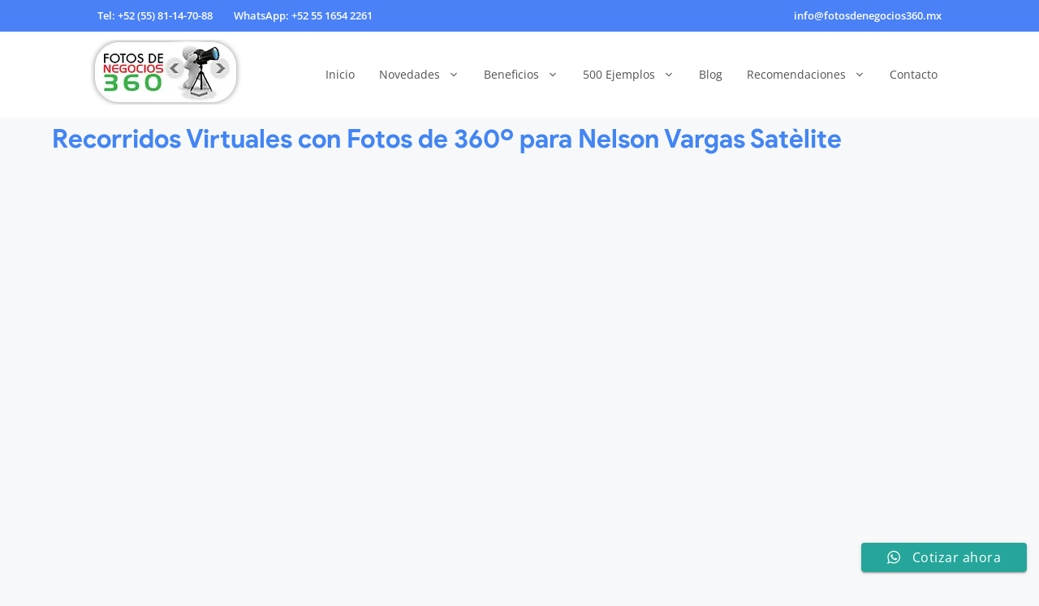

--- FILE ---
content_type: text/html; charset=UTF-8
request_url: https://fotosdenegocios360.mx/recorridos-virtuales/nelson-vargas-satelite/
body_size: 38142
content:
<!DOCTYPE html>
<html lang="es" prefix="og: https://ogp.me/ns#">
<head>
	<meta charset="UTF-8">
		<style>img:is([sizes="auto" i], [sizes^="auto," i]) { contain-intrinsic-size: 3000px 1500px }</style>
	
<!-- Google Tag Manager for WordPress by gtm4wp.com -->
<script data-cfasync="false" data-pagespeed-no-defer>
	var gtm4wp_datalayer_name = "dataLayer";
	var dataLayer = dataLayer || [];

	const gtm4wp_scrollerscript_debugmode         = false;
	const gtm4wp_scrollerscript_callbacktime      = 100;
	const gtm4wp_scrollerscript_readerlocation    = 150;
	const gtm4wp_scrollerscript_contentelementid  = "content";
	const gtm4wp_scrollerscript_scannertime       = 60;
</script>
<!-- End Google Tag Manager for WordPress by gtm4wp.com --><meta name="viewport" content="width=device-width, initial-scale=1">
<!-- Optimización en motores de búsqueda por Rank Math PRO -  https://rankmath.com/ -->
<title>Nelson Vargas Satèlite | Recorridos Virtuales con Fotos de 360º</title>
<meta name="robots" content="follow, noindex"/>
<meta property="og:locale" content="es_ES" />
<meta property="og:type" content="article" />
<meta property="og:title" content="Nelson Vargas Satèlite | Recorridos Virtuales con Fotos de 360º" />
<meta property="og:url" content="https://fotosdenegocios360.mx/recorridos-virtuales/nelson-vargas-satelite/" />
<meta property="og:site_name" content="Mi blog personal" />
<meta property="article:publisher" content="https://www.facebook.com/fotosdenegocios360" />
<meta property="og:updated_time" content="2021-09-02T13:33:31-05:00" />
<meta name="twitter:card" content="summary_large_image" />
<meta name="twitter:title" content="Nelson Vargas Satèlite | Recorridos Virtuales con Fotos de 360º" />
<script type="application/ld+json" class="rank-math-schema-pro">{"@context":"https://schema.org","@graph":[{"@type":"BreadcrumbList","@id":"https://fotosdenegocios360.mx/recorridos-virtuales/nelson-vargas-satelite/#breadcrumb","itemListElement":[{"@type":"ListItem","position":"1","item":{"@id":"https://fotosdenegocios360.mx","name":"Portada"}},{"@type":"ListItem","position":"2","item":{"@id":"https://fotosdenegocios360.mx/recorridos-virtuales/nelson-vargas-satelite/","name":"Nelson Vargas Sat\u00e8lite"}}]}]}</script>
<!-- /Plugin Rank Math WordPress SEO -->

<link rel='dns-prefetch' href='//stats.wp.com' />

<link rel='dns-prefetch' href='//use.fontawesome.com' />
<link rel="alternate" type="application/rss+xml" title="Recorridos Virtuales con Fotos de 360º &raquo; Feed" href="https://fotosdenegocios360.mx/feed/" />
<link rel="alternate" type="application/rss+xml" title="Recorridos Virtuales con Fotos de 360º &raquo; Feed de los comentarios" href="https://fotosdenegocios360.mx/comments/feed/" />
<link rel='stylesheet' id='jetpack_related-posts-css' href='https://fotosdenegocios360.mx/wp-content/plugins/jetpack/modules/related-posts/related-posts.css?ver=20240116' media='all' />
<link rel='stylesheet' id='ht_ctc_main_css-css' href='https://fotosdenegocios360.mx/wp-content/plugins/click-to-chat-for-whatsapp/new/inc/assets/css/main.css?ver=4.30' media='all' />
<style id='wp-emoji-styles-inline-css'>

	img.wp-smiley, img.emoji {
		display: inline !important;
		border: none !important;
		box-shadow: none !important;
		height: 1em !important;
		width: 1em !important;
		margin: 0 0.07em !important;
		vertical-align: -0.1em !important;
		background: none !important;
		padding: 0 !important;
	}
</style>
<link rel='stylesheet' id='wp-block-library-css' href='https://fotosdenegocios360.mx/wp-includes/css/dist/block-library/style.min.css?ver=ef5ce2c1da323914ae01a1cf962824bf' media='all' />
<style id='classic-theme-styles-inline-css'>
/*! This file is auto-generated */
.wp-block-button__link{color:#fff;background-color:#32373c;border-radius:9999px;box-shadow:none;text-decoration:none;padding:calc(.667em + 2px) calc(1.333em + 2px);font-size:1.125em}.wp-block-file__button{background:#32373c;color:#fff;text-decoration:none}
</style>
<link rel='stylesheet' id='activecampaign-form-block-css' href='https://fotosdenegocios360.mx/wp-content/plugins/activecampaign-subscription-forms/activecampaign-form-block/build/style-index.css?ver=1763126539' media='all' />
<link rel='stylesheet' id='mediaelement-css' href='https://fotosdenegocios360.mx/wp-content/cache/background-css/1/fotosdenegocios360.mx/wp-includes/js/mediaelement/mediaelementplayer-legacy.min.css?ver=4.2.17&wpr_t=1768972425' media='all' />
<link rel='stylesheet' id='wp-mediaelement-css' href='https://fotosdenegocios360.mx/wp-includes/js/mediaelement/wp-mediaelement.min.css?ver=ef5ce2c1da323914ae01a1cf962824bf' media='all' />
<style id='jetpack-sharing-buttons-style-inline-css'>
.jetpack-sharing-buttons__services-list{display:flex;flex-direction:row;flex-wrap:wrap;gap:0;list-style-type:none;margin:5px;padding:0}.jetpack-sharing-buttons__services-list.has-small-icon-size{font-size:12px}.jetpack-sharing-buttons__services-list.has-normal-icon-size{font-size:16px}.jetpack-sharing-buttons__services-list.has-large-icon-size{font-size:24px}.jetpack-sharing-buttons__services-list.has-huge-icon-size{font-size:36px}@media print{.jetpack-sharing-buttons__services-list{display:none!important}}.editor-styles-wrapper .wp-block-jetpack-sharing-buttons{gap:0;padding-inline-start:0}ul.jetpack-sharing-buttons__services-list.has-background{padding:1.25em 2.375em}
</style>
<style id='font-awesome-svg-styles-default-inline-css'>
.svg-inline--fa {
  display: inline-block;
  height: 1em;
  overflow: visible;
  vertical-align: -.125em;
}
</style>
<link rel='stylesheet' id='font-awesome-svg-styles-css' href='https://fotosdenegocios360.mx/wp-content/uploads/font-awesome/v5.15.3/css/svg-with-js.css' media='all' />
<style id='font-awesome-svg-styles-inline-css'>
   .wp-block-font-awesome-icon svg::before,
   .wp-rich-text-font-awesome-icon svg::before {content: unset;}
</style>
<style id='global-styles-inline-css'>
:root{--wp--preset--aspect-ratio--square: 1;--wp--preset--aspect-ratio--4-3: 4/3;--wp--preset--aspect-ratio--3-4: 3/4;--wp--preset--aspect-ratio--3-2: 3/2;--wp--preset--aspect-ratio--2-3: 2/3;--wp--preset--aspect-ratio--16-9: 16/9;--wp--preset--aspect-ratio--9-16: 9/16;--wp--preset--color--black: #000000;--wp--preset--color--cyan-bluish-gray: #abb8c3;--wp--preset--color--white: #ffffff;--wp--preset--color--pale-pink: #f78da7;--wp--preset--color--vivid-red: #cf2e2e;--wp--preset--color--luminous-vivid-orange: #ff6900;--wp--preset--color--luminous-vivid-amber: #fcb900;--wp--preset--color--light-green-cyan: #7bdcb5;--wp--preset--color--vivid-green-cyan: #00d084;--wp--preset--color--pale-cyan-blue: #8ed1fc;--wp--preset--color--vivid-cyan-blue: #0693e3;--wp--preset--color--vivid-purple: #9b51e0;--wp--preset--color--contrast: var(--contrast);--wp--preset--color--contrast-2: var(--contrast-2);--wp--preset--color--contrast-3: var(--contrast-3);--wp--preset--color--base: var(--base);--wp--preset--color--base-2: var(--base-2);--wp--preset--color--base-3: var(--base-3);--wp--preset--color--accent: var(--accent);--wp--preset--gradient--vivid-cyan-blue-to-vivid-purple: linear-gradient(135deg,rgba(6,147,227,1) 0%,rgb(155,81,224) 100%);--wp--preset--gradient--light-green-cyan-to-vivid-green-cyan: linear-gradient(135deg,rgb(122,220,180) 0%,rgb(0,208,130) 100%);--wp--preset--gradient--luminous-vivid-amber-to-luminous-vivid-orange: linear-gradient(135deg,rgba(252,185,0,1) 0%,rgba(255,105,0,1) 100%);--wp--preset--gradient--luminous-vivid-orange-to-vivid-red: linear-gradient(135deg,rgba(255,105,0,1) 0%,rgb(207,46,46) 100%);--wp--preset--gradient--very-light-gray-to-cyan-bluish-gray: linear-gradient(135deg,rgb(238,238,238) 0%,rgb(169,184,195) 100%);--wp--preset--gradient--cool-to-warm-spectrum: linear-gradient(135deg,rgb(74,234,220) 0%,rgb(151,120,209) 20%,rgb(207,42,186) 40%,rgb(238,44,130) 60%,rgb(251,105,98) 80%,rgb(254,248,76) 100%);--wp--preset--gradient--blush-light-purple: linear-gradient(135deg,rgb(255,206,236) 0%,rgb(152,150,240) 100%);--wp--preset--gradient--blush-bordeaux: linear-gradient(135deg,rgb(254,205,165) 0%,rgb(254,45,45) 50%,rgb(107,0,62) 100%);--wp--preset--gradient--luminous-dusk: linear-gradient(135deg,rgb(255,203,112) 0%,rgb(199,81,192) 50%,rgb(65,88,208) 100%);--wp--preset--gradient--pale-ocean: linear-gradient(135deg,rgb(255,245,203) 0%,rgb(182,227,212) 50%,rgb(51,167,181) 100%);--wp--preset--gradient--electric-grass: linear-gradient(135deg,rgb(202,248,128) 0%,rgb(113,206,126) 100%);--wp--preset--gradient--midnight: linear-gradient(135deg,rgb(2,3,129) 0%,rgb(40,116,252) 100%);--wp--preset--font-size--small: 13px;--wp--preset--font-size--medium: 20px;--wp--preset--font-size--large: 36px;--wp--preset--font-size--x-large: 42px;--wp--preset--spacing--20: 0.44rem;--wp--preset--spacing--30: 0.67rem;--wp--preset--spacing--40: 1rem;--wp--preset--spacing--50: 1.5rem;--wp--preset--spacing--60: 2.25rem;--wp--preset--spacing--70: 3.38rem;--wp--preset--spacing--80: 5.06rem;--wp--preset--shadow--natural: 6px 6px 9px rgba(0, 0, 0, 0.2);--wp--preset--shadow--deep: 12px 12px 50px rgba(0, 0, 0, 0.4);--wp--preset--shadow--sharp: 6px 6px 0px rgba(0, 0, 0, 0.2);--wp--preset--shadow--outlined: 6px 6px 0px -3px rgba(255, 255, 255, 1), 6px 6px rgba(0, 0, 0, 1);--wp--preset--shadow--crisp: 6px 6px 0px rgba(0, 0, 0, 1);}:where(.is-layout-flex){gap: 0.5em;}:where(.is-layout-grid){gap: 0.5em;}body .is-layout-flex{display: flex;}.is-layout-flex{flex-wrap: wrap;align-items: center;}.is-layout-flex > :is(*, div){margin: 0;}body .is-layout-grid{display: grid;}.is-layout-grid > :is(*, div){margin: 0;}:where(.wp-block-columns.is-layout-flex){gap: 2em;}:where(.wp-block-columns.is-layout-grid){gap: 2em;}:where(.wp-block-post-template.is-layout-flex){gap: 1.25em;}:where(.wp-block-post-template.is-layout-grid){gap: 1.25em;}.has-black-color{color: var(--wp--preset--color--black) !important;}.has-cyan-bluish-gray-color{color: var(--wp--preset--color--cyan-bluish-gray) !important;}.has-white-color{color: var(--wp--preset--color--white) !important;}.has-pale-pink-color{color: var(--wp--preset--color--pale-pink) !important;}.has-vivid-red-color{color: var(--wp--preset--color--vivid-red) !important;}.has-luminous-vivid-orange-color{color: var(--wp--preset--color--luminous-vivid-orange) !important;}.has-luminous-vivid-amber-color{color: var(--wp--preset--color--luminous-vivid-amber) !important;}.has-light-green-cyan-color{color: var(--wp--preset--color--light-green-cyan) !important;}.has-vivid-green-cyan-color{color: var(--wp--preset--color--vivid-green-cyan) !important;}.has-pale-cyan-blue-color{color: var(--wp--preset--color--pale-cyan-blue) !important;}.has-vivid-cyan-blue-color{color: var(--wp--preset--color--vivid-cyan-blue) !important;}.has-vivid-purple-color{color: var(--wp--preset--color--vivid-purple) !important;}.has-black-background-color{background-color: var(--wp--preset--color--black) !important;}.has-cyan-bluish-gray-background-color{background-color: var(--wp--preset--color--cyan-bluish-gray) !important;}.has-white-background-color{background-color: var(--wp--preset--color--white) !important;}.has-pale-pink-background-color{background-color: var(--wp--preset--color--pale-pink) !important;}.has-vivid-red-background-color{background-color: var(--wp--preset--color--vivid-red) !important;}.has-luminous-vivid-orange-background-color{background-color: var(--wp--preset--color--luminous-vivid-orange) !important;}.has-luminous-vivid-amber-background-color{background-color: var(--wp--preset--color--luminous-vivid-amber) !important;}.has-light-green-cyan-background-color{background-color: var(--wp--preset--color--light-green-cyan) !important;}.has-vivid-green-cyan-background-color{background-color: var(--wp--preset--color--vivid-green-cyan) !important;}.has-pale-cyan-blue-background-color{background-color: var(--wp--preset--color--pale-cyan-blue) !important;}.has-vivid-cyan-blue-background-color{background-color: var(--wp--preset--color--vivid-cyan-blue) !important;}.has-vivid-purple-background-color{background-color: var(--wp--preset--color--vivid-purple) !important;}.has-black-border-color{border-color: var(--wp--preset--color--black) !important;}.has-cyan-bluish-gray-border-color{border-color: var(--wp--preset--color--cyan-bluish-gray) !important;}.has-white-border-color{border-color: var(--wp--preset--color--white) !important;}.has-pale-pink-border-color{border-color: var(--wp--preset--color--pale-pink) !important;}.has-vivid-red-border-color{border-color: var(--wp--preset--color--vivid-red) !important;}.has-luminous-vivid-orange-border-color{border-color: var(--wp--preset--color--luminous-vivid-orange) !important;}.has-luminous-vivid-amber-border-color{border-color: var(--wp--preset--color--luminous-vivid-amber) !important;}.has-light-green-cyan-border-color{border-color: var(--wp--preset--color--light-green-cyan) !important;}.has-vivid-green-cyan-border-color{border-color: var(--wp--preset--color--vivid-green-cyan) !important;}.has-pale-cyan-blue-border-color{border-color: var(--wp--preset--color--pale-cyan-blue) !important;}.has-vivid-cyan-blue-border-color{border-color: var(--wp--preset--color--vivid-cyan-blue) !important;}.has-vivid-purple-border-color{border-color: var(--wp--preset--color--vivid-purple) !important;}.has-vivid-cyan-blue-to-vivid-purple-gradient-background{background: var(--wp--preset--gradient--vivid-cyan-blue-to-vivid-purple) !important;}.has-light-green-cyan-to-vivid-green-cyan-gradient-background{background: var(--wp--preset--gradient--light-green-cyan-to-vivid-green-cyan) !important;}.has-luminous-vivid-amber-to-luminous-vivid-orange-gradient-background{background: var(--wp--preset--gradient--luminous-vivid-amber-to-luminous-vivid-orange) !important;}.has-luminous-vivid-orange-to-vivid-red-gradient-background{background: var(--wp--preset--gradient--luminous-vivid-orange-to-vivid-red) !important;}.has-very-light-gray-to-cyan-bluish-gray-gradient-background{background: var(--wp--preset--gradient--very-light-gray-to-cyan-bluish-gray) !important;}.has-cool-to-warm-spectrum-gradient-background{background: var(--wp--preset--gradient--cool-to-warm-spectrum) !important;}.has-blush-light-purple-gradient-background{background: var(--wp--preset--gradient--blush-light-purple) !important;}.has-blush-bordeaux-gradient-background{background: var(--wp--preset--gradient--blush-bordeaux) !important;}.has-luminous-dusk-gradient-background{background: var(--wp--preset--gradient--luminous-dusk) !important;}.has-pale-ocean-gradient-background{background: var(--wp--preset--gradient--pale-ocean) !important;}.has-electric-grass-gradient-background{background: var(--wp--preset--gradient--electric-grass) !important;}.has-midnight-gradient-background{background: var(--wp--preset--gradient--midnight) !important;}.has-small-font-size{font-size: var(--wp--preset--font-size--small) !important;}.has-medium-font-size{font-size: var(--wp--preset--font-size--medium) !important;}.has-large-font-size{font-size: var(--wp--preset--font-size--large) !important;}.has-x-large-font-size{font-size: var(--wp--preset--font-size--x-large) !important;}
:where(.wp-block-post-template.is-layout-flex){gap: 1.25em;}:where(.wp-block-post-template.is-layout-grid){gap: 1.25em;}
:where(.wp-block-columns.is-layout-flex){gap: 2em;}:where(.wp-block-columns.is-layout-grid){gap: 2em;}
:root :where(.wp-block-pullquote){font-size: 1.5em;line-height: 1.6;}
</style>
<link rel="stylesheet" href="https://fotosdenegocios360.mx/wp-content/cache/fonts/1/google-fonts/css/8/8/6/aa717bbec3d85bab15b992c236bcf.css" data-wpr-hosted-gf-parameters="family=Open+Sans%3Awght%40400%3B600&display=swap&ver=6.8.3"/>
<link rel='stylesheet' id='fuentes_css-css' href='https://fotosdenegocios360.mx/wp-content/themes/generatepress-child/fonts/fonts.css?ver=3.0.3.1622046599' media='all' />
<link rel='stylesheet' id='generate-widget-areas-css' href='https://fotosdenegocios360.mx/wp-content/themes/generatepress/assets/css/components/widget-areas.min.css?ver=3.6.1' media='all' />
<link rel='stylesheet' id='generate-style-css' href='https://fotosdenegocios360.mx/wp-content/themes/generatepress/assets/css/main.min.css?ver=3.6.1' media='all' />
<style id='generate-style-inline-css'>
.is-right-sidebar{width:30%;}.is-left-sidebar{width:30%;}.site-content .content-area{width:70%;}@media (max-width: 768px){.main-navigation .menu-toggle,.sidebar-nav-mobile:not(#sticky-placeholder){display:block;}.main-navigation ul,.gen-sidebar-nav,.main-navigation:not(.slideout-navigation):not(.toggled) .main-nav > ul,.has-inline-mobile-toggle #site-navigation .inside-navigation > *:not(.navigation-search):not(.main-nav){display:none;}.nav-align-right .inside-navigation,.nav-align-center .inside-navigation{justify-content:space-between;}.has-inline-mobile-toggle .mobile-menu-control-wrapper{display:flex;flex-wrap:wrap;}.has-inline-mobile-toggle .inside-header{flex-direction:row;text-align:left;flex-wrap:wrap;}.has-inline-mobile-toggle .header-widget,.has-inline-mobile-toggle #site-navigation{flex-basis:100%;}.nav-float-left .has-inline-mobile-toggle #site-navigation{order:10;}}
.elementor-template-full-width .site-content{display:block;}
.dynamic-author-image-rounded{border-radius:100%;}.dynamic-featured-image, .dynamic-author-image{vertical-align:middle;}.one-container.blog .dynamic-content-template:not(:last-child), .one-container.archive .dynamic-content-template:not(:last-child){padding-bottom:0px;}.dynamic-entry-excerpt > p:last-child{margin-bottom:0px;}
</style>
<link rel='stylesheet' id='font-awesome-official-css' href='https://use.fontawesome.com/releases/v5.15.3/css/all.css' media='all' integrity="sha384-SZXxX4whJ79/gErwcOYf+zWLeJdY/qpuqC4cAa9rOGUstPomtqpuNWT9wdPEn2fk" crossorigin="anonymous" />
<link rel='stylesheet' id='e-animation-fadeInUp-css' href='https://fotosdenegocios360.mx/wp-content/plugins/elementor/assets/lib/animations/styles/fadeInUp.min.css?ver=3.34.2' media='all' />
<link rel='stylesheet' id='elementor-frontend-css' href='https://fotosdenegocios360.mx/wp-content/plugins/elementor/assets/css/frontend.min.css?ver=3.34.2' media='all' />
<link rel='stylesheet' id='widget-heading-css' href='https://fotosdenegocios360.mx/wp-content/plugins/elementor/assets/css/widget-heading.min.css?ver=3.34.2' media='all' />
<link rel='stylesheet' id='widget-icon-list-css' href='https://fotosdenegocios360.mx/wp-content/plugins/elementor/assets/css/widget-icon-list.min.css?ver=3.34.2' media='all' />
<link rel='stylesheet' id='e-animation-slideInLeft-css' href='https://fotosdenegocios360.mx/wp-content/plugins/elementor/assets/lib/animations/styles/slideInLeft.min.css?ver=3.34.2' media='all' />
<link rel='stylesheet' id='widget-image-css' href='https://fotosdenegocios360.mx/wp-content/plugins/elementor/assets/css/widget-image.min.css?ver=3.34.2' media='all' />
<link rel='stylesheet' id='elementor-post-5697-css' href='https://fotosdenegocios360.mx/wp-content/uploads/elementor/css/post-5697.css?ver=1768915536' media='all' />
<link rel='stylesheet' id='font-awesome-5-all-css' href='https://fotosdenegocios360.mx/wp-content/plugins/elementor/assets/lib/font-awesome/css/all.min.css?ver=3.34.2' media='all' />
<link rel='stylesheet' id='font-awesome-4-shim-css' href='https://fotosdenegocios360.mx/wp-content/plugins/elementor/assets/lib/font-awesome/css/v4-shims.min.css?ver=3.34.2' media='all' />
<link rel='stylesheet' id='elementor-post-11127-css' href='https://fotosdenegocios360.mx/wp-content/cache/background-css/1/fotosdenegocios360.mx/wp-content/uploads/elementor/css/post-11127.css?ver=1768915536&wpr_t=1768972425' media='all' />
<link rel='stylesheet' id='generatepress-dynamic-css' href='https://fotosdenegocios360.mx/wp-content/uploads/generatepress/style.min.css?ver=1764638747' media='all' />
<link rel='stylesheet' id='generate-child-css' href='https://fotosdenegocios360.mx/wp-content/themes/generatepress-child/style.css?ver=3.0.3.1622046599' media='all' />
<link rel='stylesheet' id='generate-navigation-branding-css' href='https://fotosdenegocios360.mx/wp-content/plugins/gp-premium/menu-plus/functions/css/navigation-branding-flex.min.css?ver=2.5.0' media='all' />
<style id='generate-navigation-branding-inline-css'>
.main-navigation.has-branding .inside-navigation.grid-container, .main-navigation.has-branding.grid-container .inside-navigation:not(.grid-container){padding:0px 20px 0px 20px;}.main-navigation.has-branding:not(.grid-container) .inside-navigation:not(.grid-container) .navigation-branding{margin-left:10px;}.main-navigation .sticky-navigation-logo, .main-navigation.navigation-stick .site-logo:not(.mobile-header-logo){display:none;}.main-navigation.navigation-stick .sticky-navigation-logo{display:block;}.navigation-branding img, .site-logo.mobile-header-logo img{height:40px;width:auto;}.navigation-branding .main-title{line-height:40px;}@media (max-width: 768px){.main-navigation.has-branding.nav-align-center .menu-bar-items, .main-navigation.has-sticky-branding.navigation-stick.nav-align-center .menu-bar-items{margin-left:auto;}.navigation-branding{margin-right:auto;margin-left:10px;}.navigation-branding .main-title, .mobile-header-navigation .site-logo{margin-left:10px;}.main-navigation.has-branding .inside-navigation.grid-container{padding:0px;}}
</style>
<style id='rocket-lazyload-inline-css'>
.rll-youtube-player{position:relative;padding-bottom:56.23%;height:0;overflow:hidden;max-width:100%;}.rll-youtube-player:focus-within{outline: 2px solid currentColor;outline-offset: 5px;}.rll-youtube-player iframe{position:absolute;top:0;left:0;width:100%;height:100%;z-index:100;background:0 0}.rll-youtube-player img{bottom:0;display:block;left:0;margin:auto;max-width:100%;width:100%;position:absolute;right:0;top:0;border:none;height:auto;-webkit-transition:.4s all;-moz-transition:.4s all;transition:.4s all}.rll-youtube-player img:hover{-webkit-filter:brightness(75%)}.rll-youtube-player .play{height:100%;width:100%;left:0;top:0;position:absolute;background:var(--wpr-bg-15743668-9ec8-4a69-b98f-fd76524cf2d3) no-repeat center;background-color: transparent !important;cursor:pointer;border:none;}.wp-embed-responsive .wp-has-aspect-ratio .rll-youtube-player{position:absolute;padding-bottom:0;width:100%;height:100%;top:0;bottom:0;left:0;right:0}
</style>
<link rel='stylesheet' id='font-awesome-official-v4shim-css' href='https://use.fontawesome.com/releases/v5.15.3/css/v4-shims.css' media='all' integrity="sha384-C2B+KlPW+WkR0Ld9loR1x3cXp7asA0iGVodhCoJ4hwrWm/d9qKS59BGisq+2Y0/D" crossorigin="anonymous" />
<style id='font-awesome-official-v4shim-inline-css'>
@font-face {
font-family: "FontAwesome";
font-display: block;
src: url("https://use.fontawesome.com/releases/v5.15.3/webfonts/fa-brands-400.eot"),
		url("https://use.fontawesome.com/releases/v5.15.3/webfonts/fa-brands-400.eot?#iefix") format("embedded-opentype"),
		url("https://use.fontawesome.com/releases/v5.15.3/webfonts/fa-brands-400.woff2") format("woff2"),
		url("https://use.fontawesome.com/releases/v5.15.3/webfonts/fa-brands-400.woff") format("woff"),
		url("https://use.fontawesome.com/releases/v5.15.3/webfonts/fa-brands-400.ttf") format("truetype"),
		url("https://use.fontawesome.com/releases/v5.15.3/webfonts/fa-brands-400.svg#fontawesome") format("svg");
}

@font-face {
font-family: "FontAwesome";
font-display: block;
src: url("https://use.fontawesome.com/releases/v5.15.3/webfonts/fa-solid-900.eot"),
		url("https://use.fontawesome.com/releases/v5.15.3/webfonts/fa-solid-900.eot?#iefix") format("embedded-opentype"),
		url("https://use.fontawesome.com/releases/v5.15.3/webfonts/fa-solid-900.woff2") format("woff2"),
		url("https://use.fontawesome.com/releases/v5.15.3/webfonts/fa-solid-900.woff") format("woff"),
		url("https://use.fontawesome.com/releases/v5.15.3/webfonts/fa-solid-900.ttf") format("truetype"),
		url("https://use.fontawesome.com/releases/v5.15.3/webfonts/fa-solid-900.svg#fontawesome") format("svg");
}

@font-face {
font-family: "FontAwesome";
font-display: block;
src: url("https://use.fontawesome.com/releases/v5.15.3/webfonts/fa-regular-400.eot"),
		url("https://use.fontawesome.com/releases/v5.15.3/webfonts/fa-regular-400.eot?#iefix") format("embedded-opentype"),
		url("https://use.fontawesome.com/releases/v5.15.3/webfonts/fa-regular-400.woff2") format("woff2"),
		url("https://use.fontawesome.com/releases/v5.15.3/webfonts/fa-regular-400.woff") format("woff"),
		url("https://use.fontawesome.com/releases/v5.15.3/webfonts/fa-regular-400.ttf") format("truetype"),
		url("https://use.fontawesome.com/releases/v5.15.3/webfonts/fa-regular-400.svg#fontawesome") format("svg");
unicode-range: U+F004-F005,U+F007,U+F017,U+F022,U+F024,U+F02E,U+F03E,U+F044,U+F057-F059,U+F06E,U+F070,U+F075,U+F07B-F07C,U+F080,U+F086,U+F089,U+F094,U+F09D,U+F0A0,U+F0A4-F0A7,U+F0C5,U+F0C7-F0C8,U+F0E0,U+F0EB,U+F0F3,U+F0F8,U+F0FE,U+F111,U+F118-F11A,U+F11C,U+F133,U+F144,U+F146,U+F14A,U+F14D-F14E,U+F150-F152,U+F15B-F15C,U+F164-F165,U+F185-F186,U+F191-F192,U+F1AD,U+F1C1-F1C9,U+F1CD,U+F1D8,U+F1E3,U+F1EA,U+F1F6,U+F1F9,U+F20A,U+F247-F249,U+F24D,U+F254-F25B,U+F25D,U+F267,U+F271-F274,U+F279,U+F28B,U+F28D,U+F2B5-F2B6,U+F2B9,U+F2BB,U+F2BD,U+F2C1-F2C2,U+F2D0,U+F2D2,U+F2DC,U+F2ED,U+F328,U+F358-F35B,U+F3A5,U+F3D1,U+F410,U+F4AD;
}
</style>
<script id="jetpack_related-posts-js-extra">
var related_posts_js_options = {"post_heading":"h4"};
</script>
<script src="https://fotosdenegocios360.mx/wp-content/plugins/jetpack/_inc/build/related-posts/related-posts.min.js?ver=20240116" id="jetpack_related-posts-js" data-rocket-defer defer></script>
<script src="https://fotosdenegocios360.mx/wp-includes/js/jquery/jquery.min.js?ver=3.7.1" id="jquery-core-js" data-rocket-defer defer></script>
<script data-minify="1" src="https://fotosdenegocios360.mx/wp-content/cache/min/1/wp-content/plugins/duracelltomi-google-tag-manager/dist/js/analytics-talk-content-tracking.js?ver=1762191536" id="gtm4wp-scroll-tracking-js" data-rocket-defer defer></script>
<script src="https://fotosdenegocios360.mx/wp-content/plugins/elementor/assets/lib/font-awesome/js/v4-shims.min.js?ver=3.34.2" id="font-awesome-4-shim-js" data-rocket-defer defer></script>
<link rel="https://api.w.org/" href="https://fotosdenegocios360.mx/wp-json/" /><link rel="alternate" title="JSON" type="application/json" href="https://fotosdenegocios360.mx/wp-json/wp/v2/recorridos-virtuales/11665" /><link rel="EditURI" type="application/rsd+xml" title="RSD" href="https://fotosdenegocios360.mx/xmlrpc.php?rsd" />
<link rel="alternate" title="oEmbed (JSON)" type="application/json+oembed" href="https://fotosdenegocios360.mx/wp-json/oembed/1.0/embed?url=https%3A%2F%2Ffotosdenegocios360.mx%2Frecorridos-virtuales%2Fnelson-vargas-satelite%2F" />
<link rel="alternate" title="oEmbed (XML)" type="text/xml+oembed" href="https://fotosdenegocios360.mx/wp-json/oembed/1.0/embed?url=https%3A%2F%2Ffotosdenegocios360.mx%2Frecorridos-virtuales%2Fnelson-vargas-satelite%2F&#038;format=xml" />
<!-- Google Tag Manager -->
<script>(function(w,d,s,l,i){w[l]=w[l]||[];w[l].push({'gtm.start':
new Date().getTime(),event:'gtm.js'});var f=d.getElementsByTagName(s)[0],
j=d.createElement(s),dl=l!='dataLayer'?'&l='+l:'';j.async=true;j.src=
'https://www.googletagmanager.com/gtm.js?id='+i+dl;f.parentNode.insertBefore(j,f);
})(window,document,'script','dataLayer','GTM-PNLVQLT');</script>
<!-- End Google Tag Manager -->
<script>(function(w,d,s,l,i){w[l]=w[l]||[];w[l].push({'gtm.start':
new Date().getTime(),event:'gtm.js'});var f=d.getElementsByTagName(s)[0],
j=d.createElement(s),dl=l!='dataLayer'?'&l='+l:'';j.async=true;j.src=
'https://www.googletagmanager.com/gtag/js?id='+i+dl;f.parentNode.insertBefore(j,f);
})(window,document,'script','dataLayer','G-RF2BJRKQTX');</script><script>document.createElement( "picture" );if(!window.HTMLPictureElement && document.addEventListener) {window.addEventListener("DOMContentLoaded", function() {var s = document.createElement("script");s.src = "https://fotosdenegocios360.mx/wp-content/plugins/webp-express/js/picturefill.min.js";document.body.appendChild(s);});}</script>	<style>img#wpstats{display:none}</style>
		
<!-- Google Tag Manager for WordPress by gtm4wp.com -->
<!-- GTM Container placement set to automatic -->
<script data-cfasync="false" data-pagespeed-no-defer>
	var dataLayer_content = {"pagePostType":"recorridos-virtuales","pagePostType2":"single-recorridos-virtuales","pagePostAuthor":"admin"};
	dataLayer.push( dataLayer_content );
</script>
<script data-cfasync="false" data-pagespeed-no-defer>
(function(w,d,s,l,i){w[l]=w[l]||[];w[l].push({'gtm.start':
new Date().getTime(),event:'gtm.js'});var f=d.getElementsByTagName(s)[0],
j=d.createElement(s),dl=l!='dataLayer'?'&l='+l:'';j.async=true;j.src=
'//www.googletagmanager.com/gtm.js?id='+i+dl;f.parentNode.insertBefore(j,f);
})(window,document,'script','dataLayer','GTM-5JG7LQZ');
</script>
<!-- End Google Tag Manager for WordPress by gtm4wp.com --><meta name="generator" content="Elementor 3.34.2; features: e_font_icon_svg, additional_custom_breakpoints; settings: css_print_method-external, google_font-disabled, font_display-auto">

<!-- Meta Pixel Code -->
<script type='text/javascript'>
!function(f,b,e,v,n,t,s){if(f.fbq)return;n=f.fbq=function(){n.callMethod?
n.callMethod.apply(n,arguments):n.queue.push(arguments)};if(!f._fbq)f._fbq=n;
n.push=n;n.loaded=!0;n.version='2.0';n.queue=[];t=b.createElement(e);t.async=!0;
t.src=v;s=b.getElementsByTagName(e)[0];s.parentNode.insertBefore(t,s)}(window,
document,'script','https://connect.facebook.net/en_US/fbevents.js');
</script>
<!-- End Meta Pixel Code -->
<script type='text/javascript'>var url = window.location.origin + '?ob=open-bridge';
            fbq('set', 'openbridge', '606013820434491', url);
fbq('init', '606013820434491', {}, {
    "agent": "wordpress-6.8.3-4.1.5"
})</script><script type='text/javascript'>
    fbq('track', 'PageView', []);
  </script>			<style>
				.e-con.e-parent:nth-of-type(n+4):not(.e-lazyloaded):not(.e-no-lazyload),
				.e-con.e-parent:nth-of-type(n+4):not(.e-lazyloaded):not(.e-no-lazyload) * {
					background-image: none !important;
				}
				@media screen and (max-height: 1024px) {
					.e-con.e-parent:nth-of-type(n+3):not(.e-lazyloaded):not(.e-no-lazyload),
					.e-con.e-parent:nth-of-type(n+3):not(.e-lazyloaded):not(.e-no-lazyload) * {
						background-image: none !important;
					}
				}
				@media screen and (max-height: 640px) {
					.e-con.e-parent:nth-of-type(n+2):not(.e-lazyloaded):not(.e-no-lazyload),
					.e-con.e-parent:nth-of-type(n+2):not(.e-lazyloaded):not(.e-no-lazyload) * {
						background-image: none !important;
					}
				}
			</style>
			<link rel="icon" href="https://fotosdenegocios360.mx/wp-content/uploads/cropped-logo360-alta-32x32.jpg" sizes="32x32" />
<link rel="icon" href="https://fotosdenegocios360.mx/wp-content/uploads/cropped-logo360-alta-192x192.jpg" sizes="192x192" />
<link rel="apple-touch-icon" href="https://fotosdenegocios360.mx/wp-content/uploads/cropped-logo360-alta-180x180.jpg" />
<meta name="msapplication-TileImage" content="https://fotosdenegocios360.mx/wp-content/uploads/cropped-logo360-alta-270x270.jpg" />
		<!-- Facebook Pixel Code -->
		<script>
			var aepc_pixel = {"pixel_id":"430971501128289","user":{},"enable_advanced_events":"yes","fire_delay":"0","can_use_sku":"yes"},
				aepc_pixel_args = [],
				aepc_extend_args = function( args ) {
					if ( typeof args === 'undefined' ) {
						args = {};
					}

					for(var key in aepc_pixel_args)
						args[key] = aepc_pixel_args[key];

					return args;
				};

			// Extend args
			if ( 'yes' === aepc_pixel.enable_advanced_events ) {
				aepc_pixel_args.userAgent = navigator.userAgent;
				aepc_pixel_args.language = navigator.language;

				if ( document.referrer.indexOf( document.domain ) < 0 ) {
					aepc_pixel_args.referrer = document.referrer;
				}
			}

						!function(f,b,e,v,n,t,s){if(f.fbq)return;n=f.fbq=function(){n.callMethod?
				n.callMethod.apply(n,arguments):n.queue.push(arguments)};if(!f._fbq)f._fbq=n;
				n.push=n;n.loaded=!0;n.version='2.0';n.agent='dvpixelcaffeinewordpress';n.queue=[];t=b.createElement(e);t.async=!0;
				t.src=v;s=b.getElementsByTagName(e)[0];s.parentNode.insertBefore(t,s)}(window,
				document,'script','https://connect.facebook.net/en_US/fbevents.js');
			
						fbq('init', aepc_pixel.pixel_id, aepc_pixel.user);

							setTimeout( function() {
				fbq('track', "PageView", aepc_pixel_args);
			}, aepc_pixel.fire_delay * 1000 );
					</script>
		<!-- End Facebook Pixel Code -->
				<style id="wp-custom-css">
			:root {
	--fuente-principal: 'Product Sans', sans-serif;
	--fuente-secundaria: 'Open Sans', sans-serif;
	
	--color-azul: #4a81f7;
	--color-amarillo: #fbbc07;
	--color-rojo: #eb4436;
	--color-verde: #35a759;
	--color-texto: #4d4d4d;
}

html {
	font-size: 16px;
}

body {
	overflow-x: hidden;
	font-size: 1em;
	color: var(--color-texto: #4d4d4d);
	font-family: var(--fuente-secundaria);
	font-weight: 400;
}

.funte-principal {
	font-family: var(--fuente-principal);
}
.fuente-secundaria {
	font-family: var(--fuente-secundaria);
}

h1,
h2,
h3 {
	font-family: var(--fuente-principal);
	font-weight: bold;
}

.top-bar .inside-top-bar {
	display: flex;
	justify-content: space-between;
	width: 100%;
	font-size: 1em;
	font-weight: bold;
}
.top-bar .inside-top-bar aside:nth-child(1) {
	margin-left: 0;
	order: 1;
}
.top-bar .inside-top-bar aside:nth-child(2) {
	order: 2;
	margin-left: 2em;
	margin-right: auto;
}
.top-bar .inside-top-bar aside:nth-child(3) {
	margin-right: 0;
	order: 3;
}
@media (max-width: 767px) {
	.top-bar .inside-top-bar {
		padding-top: 2px;
	padding-bottom: 2px;
	}
	.top-bar .inside-top-bar aside {
		display: none !important;
	}
}

.main-navigation .main-nav > ul > li:hover > a:after,
.main-navigation .main-nav > ul > li[class*="current-menu-"] > a:after {
	content: '';
	height: 3px;
	bottom: 0;
	left: 5%;
	width: 90%;
	background-color: var(--color-verde);
	position: absolute;
}
.main-navigation .main-nav > ul > li:nth-child(2):hover > a:after,
.main-navigation .main-nav > ul > li:nth-child(2)[class*="current-menu-"] > a:after,
.main-navigation .main-nav > ul > li:nth-child(6):hover > a:after,
.main-navigation .main-nav > ul > li:nth-child(6)[class*="current-menu-"] > a:after{
	content: '';
	height: 3px;
	bottom: 0;
	left: 5%;
	width: 90%;
	background-color: var(--color-rojo);
	position: absolute;
}
.main-navigation .main-nav > ul > li:nth-child(3):hover > a:after,
.main-navigation .main-nav > ul > li:nth-child(3)[class*="current-menu-"] > a:after,
.main-navigation .main-nav > ul > li:nth-child(7):hover > a:after,
.main-navigation .main-nav > ul > li:nth-child(7)[class*="current-menu-"] > a:after {
	content: '';
	height: 3px;
	bottom: 0;
	left: 5%;
	width: 90%;
	background-color: var(--color-amarillo);
	position: absolute;
}
.main-navigation .main-nav > ul > li:nth-child(4):hover > a:after,
.main-navigation .main-nav > ul > li:nth-child(4)[class*="current-menu-"] > a:after,
.main-navigation .main-nav > ul > li:nth-child(8):hover > a:after,
.main-navigation .main-nav > ul > li:nth-child(8)[class*="current-menu-"] > a:after {
	content: '';
	height: 3px;
	bottom: 0;
	left: 5%;
	width: 90%;
	background-color: var(--color-azul);
	position: absolute;
}

.formulario-contacto .gform_widget {
	max-width: 310px !important;
	margin-left: auto;
	font-family: var(--fuente-principal);
}
.formulario-contacto .gform_widget h2 {
	margin-left: .8em;
}
.formulario-contacto form label {
	display: none !important;
}
.formulario-contacto form input,
.formulario-contacto form textarea {
	padding: 7px 10px !important;
	border: 2px solid #999;
	border-radius: 25px;
	font-family: var(--fuente-secundaria) !important;
	background-color: #fff;
}
.formulario-contacto form .gform_footer {
	margin: 0 !important;
}
.formulario-contacto form .gform_footer input[type="submit"] {
	padding: 7px 20px !important;
	background-color: var(--color-verde) !important;
	width: calc(100% - 15px);
	border: 2px solid var(--color-verde);
}
@media (max-width: 767px) {
	.formulario-contacto form .gform_footer input[type="submit"] {
		width: 100%;
	}
}
.formulario-contacto .gform_wrapper div.validation_error {
	color: #999;
	font-size: .85em;
	font-weight: 700;
	margin-bottom: 20px;
	border-top: 1px solid #999;
	border-bottom: 1px solid #999;
	padding: 16px 0;
	clear: both;
	width: 100%;
	text-align: center;
}
.formulario-contacto .gform_wrapper li.gfield.gfield_error,
.formulario-contacto .gform_wrapper li.gfield.gfield_error.gfield_contains_required.gfield_creditcard_warning {
	background-color: transparent;
	margin-bottom: 0 !important;
	border-top: none;
	border-bottom: none;
	padding-bottom: 0;
	padding-top: 0;
}
.formulario-contacto .gform_wrapper .validation_message {
	color: #999;
	font-weight: 700;
	letter-spacing: normal;
}
.formulario-contacto .gform_wrapper li.gfield_error input:not([type="radio"]):not([type="checkbox"]):not([type="submit"]):not([type="button"]):not([type="image"]):not([type="file"]),
.formulario-contacto .gform_wrapper li.gfield_error textarea {
	border: 1px solid #999;
}
.formulario-contacto .gform_wrapper .field_description_below .gfield_description {
	padding-top: 5px;
}

.site-footer .gform_widget {
	max-width: 310px !important;
	margin-left: auto;
	font-family: var(--fuente-principal);
}
.site-footer .gform_widget h2 {
	margin-left: .8em;
}
.site-footer form label {
	display: none !important;
}
.site-footer form input,
.site-footer form textarea {
	padding: 7px 10px !important;
	border: none;
	border-radius: 25px;
	font-family: var(--fuente-secundaria) !important;
}
.site-footer form .gform_footer {
	margin: 0 !important;
}
.site-footer form .gform_footer input[type="submit"] {
	padding: 7px 20px !important;
	background-color: var(--color-verde) !important;
	width: calc(100% - 15px);
}
@media (max-width: 767px) {
	.site-footer form .gform_footer input[type="submit"] {
		width: 100%;
	}
}
.site-footer .gform_wrapper div.validation_error {
	color: #999;
	font-size: .85em;
	font-weight: 700;
	margin-bottom: 20px;
	border-top: 1px solid #999;
	border-bottom: 1px solid #999;
	padding: 16px 0;
	clear: both;
	width: 100%;
	text-align: center;
}
.site-footer .gform_wrapper li.gfield.gfield_error,
.site-footer .gform_wrapper li.gfield.gfield_error.gfield_contains_required.gfield_creditcard_warning {
	background-color: transparent;
	margin-bottom: 0 !important;
	border-top: none;
	border-bottom: none;
	padding-bottom: 0;
	padding-top: 0;
}
.site-footer .gform_wrapper .validation_message {
	color: #999;
	font-weight: 700;
	letter-spacing: normal;
}
.site-footer .gform_wrapper li.gfield_error input:not([type="radio"]):not([type="checkbox"]):not([type="submit"]):not([type="button"]):not([type="image"]):not([type="file"]),
.site-footer .gform_wrapper li.gfield_error textarea {
	border: 1px solid #999;
}
.site-footer .gform_wrapper .field_description_below .gfield_description {
	padding-top: 5px;
}

.box-inicio > div {
	min-height: 450px;
}

.elementor-toggle .elementor-toggle-item {
	border: solid 1px #ccc;
	border-radius: 8px;
}
.pregubtas-frecuentes .elementor-toggle .elementor-toggle-item:nth-child(1n) .elementor-tab-title .elementor-toggle-icon {
		color: var(--color-verde);
}
.pregubtas-frecuentes .elementor-toggle .elementor-toggle-item:nth-child(2n) .elementor-tab-title .elementor-toggle-icon {
		color: var(--color-rojo);
}
.pregubtas-frecuentes .elementor-toggle .elementor-toggle-item:nth-child(3n) .elementor-tab-title .elementor-toggle-icon {
		color: var(--color-amarillo);
}
.pregubtas-frecuentes .elementor-toggle .elementor-toggle-item:nth-child(4n) .elementor-tab-title .elementor-toggle-icon {
		color: var(--color-azul);
}

.beneficios section:nth-child(3) .elementor-row .elementor-column:nth-child(1) .elementor-element .elementor-tab-title .elementor-toggle-title,
.beneficios section:nth-child(3) .elementor-row .elementor-column:nth-child(1) .elementor-element .elementor-tab-title .elementor-toggle-icon {
	color: var(--color-verde);
}
.beneficios section:nth-child(3) .elementor-row .elementor-column:nth-child(2) .elementor-element .elementor-tab-title .elementor-toggle-title,
.beneficios section:nth-child(3) .elementor-row .elementor-column:nth-child(2) .elementor-element .elementor-tab-title .elementor-toggle-icon {
	color: var(--color-rojo);
}
.beneficios section:nth-child(3) .elementor-row .elementor-column:nth-child(3) .elementor-element .elementor-tab-title .elementor-toggle-title,
.beneficios section:nth-child(3) .elementor-row .elementor-column:nth-child(3) .elementor-element .elementor-tab-title .elementor-toggle-icon {
	color: var(--color-azul);
}

.beneficios section:nth-child(4) .elementor-row .elementor-column:nth-child(1) .elementor-element .elementor-tab-title .elementor-toggle-title,
.beneficios section:nth-child(4) .elementor-row .elementor-column:nth-child(1) .elementor-element .elementor-tab-title .elementor-toggle-icon {
	color: var(--color-amarillo);
}
.beneficios section:nth-child(4) .elementor-row .elementor-column:nth-child(2) .elementor-element .elementor-tab-title .elementor-toggle-title,
.beneficios section:nth-child(4) .elementor-row .elementor-column:nth-child(2) .elementor-element .elementor-tab-title .elementor-toggle-icon {
	color: var(--color-verde);
}
.beneficios section:nth-child(4) .elementor-row .elementor-column:nth-child(3) .elementor-element .elementor-tab-title .elementor-toggle-title,
.beneficios section:nth-child(4) .elementor-row .elementor-column:nth-child(3) .elementor-element .elementor-tab-title .elementor-toggle-icon {
	color: var(--color-rojo);
}

.beneficios section:nth-child(5) .elementor-row .elementor-column:nth-child(1) .elementor-element .elementor-tab-title .elementor-toggle-title,
.beneficios section:nth-child(5) .elementor-row .elementor-column:nth-child(1) .elementor-element .elementor-tab-title .elementor-toggle-icon {
	color: var(--color-azul);
}
.beneficios section:nth-child(5) .elementor-row .elementor-column:nth-child(2) .elementor-element .elementor-tab-title .elementor-toggle-title,
.beneficios section:nth-child(5) .elementor-row .elementor-column:nth-child(2) .elementor-element .elementor-tab-title .elementor-toggle-icon {
	color: var(--color-amarillo);
}
.beneficios section:nth-child(5) .elementor-row .elementor-column:nth-child(3) .elementor-element .elementor-tab-title .elementor-toggle-title,
.beneficios section:nth-child(5) .elementor-row .elementor-column:nth-child(3) .elementor-element .elementor-tab-title .elementor-toggle-icon {
	color: var(--color-verde);
}

.tarifas button {
	display: block;
	width: 100%;
	border-radius: 24px;
	background-color: #fff;
	font-weight: bold;
	margin-top: 1em;
}
.tarifas1 button {
	color: var(--color-verde);
}
.tarifas2 button {
	color: var(--color-rojo);
}
.tarifas3 button {
	color: var(--color-amarillo);
}
.tarifas4 button {
	color: var(--color-azul);
}
.tarifas button span {
	font-size: 2em;
	vertical-align: sub
}
.tarifas img {
	height: 250px;
	object-fit: cover;
}

.check ul li,
.flechas ul li {
	list-style: none;
	margin-left: 25px;
	position: relative;
}
.check ul li:before {
	content: "\f00c";
	position: absolute;
	margin-left: -25px;
	font-family: "Font Awesome 5 Free";
	font-weight: 600;
}

.lista-verde ul li:before {
	color: var(--color-verde);
}
.lista-azul ul li:before {
	color: var(--color-azul);
}
.lista-rojo ul li:before {
	color: var(--color-rojo);
}

.flechas ul li:before {
	content: "\f30b";
	position: absolute;
	margin-left: -25px;
	font-family: "Font Awesome 5 Free";
	font-weight: 600;
}

.circulos ul li:before {
	content: "\f111";
	position: absolute;
	margin-left: -25px;
	font-family: "Font Awesome 5 Free";
	font-weight: 600;
}

@media (min-width: 768px) {
	.contratar .elementor-tab-title
	{
		text-align: center;
	}
}

@media (min-width: 900px) {
	.contratar .elementor-tab-content
	{
		max-width: 900px;
		margin-left: auto;
		margin-right: auto;
	}
}

.contratar .elementor-tab-content {
	max-width: 900px;
	margin-left: auto;
	margin-right: auto;
	padding: 2em;
}

.contratar .elementor-tab-title:nth-child(1) a:before {
	content:'1';
	padding: .7em;
	background-color: #ccc;
	display: flex;
	max-width: 1em;
	max-height: 1em;
	border: 7px solid #ccc !important;
	border-radius: 50%;
	color: #fff;
	font-size: 2.5em;
	margin: 0 17% .3em;
	justify-content: center;
	align-items: center;
}
.contratar .elementor-tab-title.elementor-active:nth-child(1) a:before {
	background-color: #eb4436;
}
.contratar .elementor-tab-title:nth-child(1) + .elementor-tab-content {
	background-color: #eb4436;
}

.contratar .elementor-tab-title:nth-child(2) a:before {
	content:'2';
	padding: .7em;
	background-color: #ccc;
	display: flex;
	max-width: 1em;
	max-height: 1em;
	border: 7px solid #ccc !important;
	border-radius: 50%;
	color: #fff;
	font-size: 2.5em;
	margin: 0 17% .3em;
	justify-content: center;
	align-items: center;
}
.contratar .elementor-tab-title.elementor-active:nth-child(2) a:before {
	background-color: #35a759;
}
.contratar .elementor-tab-title:nth-child(3) + .elementor-tab-content {
	background-color: #35a759;
}

.contratar .elementor-tab-title:nth-child(3) a:before {
	content:'3';
	padding: .7em;
	background-color: #ccc;
	display: flex;
	max-width: 1em;
	max-height: 1em;
	border: 7px solid #ccc !important;
	border-radius: 50%;
	color: #fff;
	font-size: 2.5em;
	margin: 0 17% .3em;
	justify-content: center;
	align-items: center;
}
.contratar .elementor-tab-title.elementor-active:nth-child(3) a:before {
	background-color: #4a81f7;
}
.contratar .elementor-tab-title:nth-child(5) + .elementor-tab-content {
	background-color: #4a81f7;
}

.contratar .elementor-tab-title:nth-child(4) a:before {
	content:'4';
	padding: .7em;
	background-color: #ccc;
	display: flex;
	max-width: 1em;
	max-height: 1em;
	border: 7px solid #ccc !important;
	border-radius: 50%;
	color: #fff;
	font-size: 2.5em;
	margin: 0 17% .3em;
	justify-content: center;
	align-items: center;
}
.contratar .elementor-tab-title.elementor-active:nth-child(4) a:before {
	background-color: #fbbc07;
}
.contratar .elementor-tab-title:nth-child(7) + .elementor-tab-content {
	background-color: #fbbc07;
}

.contratar .elementor-tab-title:nth-child(5) a:before {
	content:'5';
	padding: .7em;
	background-color: #ccc;
	display: flex;
	max-width: 1em;
	max-height: 1em;
	border: 7px solid #ccc !important;
	border-radius: 50%;
	color: #fff;
	font-size: 2.5em;
	margin: 0 17% .3em;
	justify-content: center;
	align-items: center;
}
.contratar .elementor-tab-title.elementor-active:nth-child(5) a:before {
	background-color: #eb4436;
}
.contratar .elementor-tab-title:nth-child(9) + .elementor-tab-content {
	background-color: #eb4436;
}

.contratar .elementor-tab-title:nth-child(6) a:before {
	content:'6';
	padding: .7em;
	background-color: #ccc;
	display: flex;
	max-width: 1em;
	max-height: 1em;
	border: 7px solid #ccc !important;
	border-radius: 50%;
	color: #fff;
	font-size: 2.5em;
	margin: 0 17% .3em;
	justify-content: center;
	align-items: center;
}
.contratar .elementor-tab-title.elementor-active:nth-child(6) a:before {
	background-color: #35a759;
}
.contratar .elementor-tab-title:nth-child(11) + .elementor-tab-content {
	background-color: #35a759;
}

.blog main article .inside-article,
.single main article .inside-article {
	border-radius: 25px;
}
.blog main article .inside-article h2.entry-title {
	font-size: 1.5em;
}
.single main article .inside-article h1.entry-title {
	font-size: 2em;
}

.sidebar aside {
	border-radius: 25px;
}
.sidebar aside form.search-form button.search-submit {
	background-color: var(--color-amarillo);
	border-top-right-radius: 25px;
	border-bottom-right-radius: 25px;
}
.sidebar aside form.search-form input.search-field {
	border-top-left-radius: 25px;
	border-bottom-left-radius: 25px;
}

		</style>
		<noscript><style id="rocket-lazyload-nojs-css">.rll-youtube-player, [data-lazy-src]{display:none !important;}</style></noscript><style id="wpr-lazyload-bg-container"></style><style id="wpr-lazyload-bg-exclusion"></style>
<noscript>
<style id="wpr-lazyload-bg-nostyle">.mejs-overlay-button{--wpr-bg-c2b23380-c090-4200-8f64-ba713555a706: url('https://fotosdenegocios360.mx/wp-includes/js/mediaelement/mejs-controls.svg');}.mejs-overlay-loading-bg-img{--wpr-bg-1e46c463-eb52-4627-a3c7-371b666b0d4f: url('https://fotosdenegocios360.mx/wp-includes/js/mediaelement/mejs-controls.svg');}.mejs-button>button{--wpr-bg-2c3eaa61-5b42-4bd7-a3f9-0222a9060ec8: url('https://fotosdenegocios360.mx/wp-includes/js/mediaelement/mejs-controls.svg');}.elementor-11127 .elementor-element.elementor-element-55afc2b:not(.elementor-motion-effects-element-type-background) > .elementor-widget-wrap, .elementor-11127 .elementor-element.elementor-element-55afc2b > .elementor-widget-wrap > .elementor-motion-effects-container > .elementor-motion-effects-layer{--wpr-bg-b63fddd6-f06e-4a01-a071-6095c7d8af21: url('https://fotosdenegocios360.mx/wp-content/uploads/banner3.svg');}.rll-youtube-player .play{--wpr-bg-15743668-9ec8-4a69-b98f-fd76524cf2d3: url('https://fotosdenegocios360.mx/wp-content/plugins/wp-rocket/assets/img/youtube.png');}</style>
</noscript>
<script type="application/javascript">const rocket_pairs = [{"selector":".mejs-overlay-button","style":".mejs-overlay-button{--wpr-bg-c2b23380-c090-4200-8f64-ba713555a706: url('https:\/\/fotosdenegocios360.mx\/wp-includes\/js\/mediaelement\/mejs-controls.svg');}","hash":"c2b23380-c090-4200-8f64-ba713555a706","url":"https:\/\/fotosdenegocios360.mx\/wp-includes\/js\/mediaelement\/mejs-controls.svg"},{"selector":".mejs-overlay-loading-bg-img","style":".mejs-overlay-loading-bg-img{--wpr-bg-1e46c463-eb52-4627-a3c7-371b666b0d4f: url('https:\/\/fotosdenegocios360.mx\/wp-includes\/js\/mediaelement\/mejs-controls.svg');}","hash":"1e46c463-eb52-4627-a3c7-371b666b0d4f","url":"https:\/\/fotosdenegocios360.mx\/wp-includes\/js\/mediaelement\/mejs-controls.svg"},{"selector":".mejs-button>button","style":".mejs-button>button{--wpr-bg-2c3eaa61-5b42-4bd7-a3f9-0222a9060ec8: url('https:\/\/fotosdenegocios360.mx\/wp-includes\/js\/mediaelement\/mejs-controls.svg');}","hash":"2c3eaa61-5b42-4bd7-a3f9-0222a9060ec8","url":"https:\/\/fotosdenegocios360.mx\/wp-includes\/js\/mediaelement\/mejs-controls.svg"},{"selector":".elementor-11127 .elementor-element.elementor-element-55afc2b:not(.elementor-motion-effects-element-type-background) > .elementor-widget-wrap, .elementor-11127 .elementor-element.elementor-element-55afc2b > .elementor-widget-wrap > .elementor-motion-effects-container > .elementor-motion-effects-layer","style":".elementor-11127 .elementor-element.elementor-element-55afc2b:not(.elementor-motion-effects-element-type-background) > .elementor-widget-wrap, .elementor-11127 .elementor-element.elementor-element-55afc2b > .elementor-widget-wrap > .elementor-motion-effects-container > .elementor-motion-effects-layer{--wpr-bg-b63fddd6-f06e-4a01-a071-6095c7d8af21: url('https:\/\/fotosdenegocios360.mx\/wp-content\/uploads\/banner3.svg');}","hash":"b63fddd6-f06e-4a01-a071-6095c7d8af21","url":"https:\/\/fotosdenegocios360.mx\/wp-content\/uploads\/banner3.svg"},{"selector":".rll-youtube-player .play","style":".rll-youtube-player .play{--wpr-bg-15743668-9ec8-4a69-b98f-fd76524cf2d3: url('https:\/\/fotosdenegocios360.mx\/wp-content\/plugins\/wp-rocket\/assets\/img\/youtube.png');}","hash":"15743668-9ec8-4a69-b98f-fd76524cf2d3","url":"https:\/\/fotosdenegocios360.mx\/wp-content\/plugins\/wp-rocket\/assets\/img\/youtube.png"}]; const rocket_excluded_pairs = [];</script><meta name="generator" content="WP Rocket 3.20.2" data-wpr-features="wpr_lazyload_css_bg_img wpr_defer_js wpr_minify_js wpr_lazyload_images wpr_lazyload_iframes wpr_preload_links wpr_host_fonts_locally wpr_desktop" /></head>

<body data-rsssl=1 class="wp-singular recorridos-virtuales-template-default single single-recorridos-virtuales postid-11665 wp-custom-logo wp-embed-responsive wp-theme-generatepress wp-child-theme-generatepress-child post-image-above-header post-image-aligned-center sticky-menu-no-transition sticky-enabled both-sticky-menu right-sidebar nav-float-right separate-containers header-aligned-left dropdown-hover elementor-default elementor-template-full-width elementor-kit-5697 elementor-page-11127 full-width-content" itemtype="https://schema.org/Blog" itemscope>
	<!-- Google Tag Manager (noscript) -->
<noscript><iframe src="https://www.googletagmanager.com/ns.html?id=GTM-PNLVQLT"
height="0" width="0" style="display:none;visibility:hidden"></iframe></noscript>
<!-- End Google Tag Manager (noscript) -->


<!-- GTM Container placement set to automatic -->
<!-- Google Tag Manager (noscript) -->
				<noscript><iframe src="https://www.googletagmanager.com/ns.html?id=GTM-5JG7LQZ" height="0" width="0" style="display:none;visibility:hidden" aria-hidden="true"></iframe></noscript>
<!-- End Google Tag Manager (noscript) -->
<!-- Meta Pixel Code -->
<noscript>
<img height="1" width="1" style="display:none" alt="fbpx"
src="https://www.facebook.com/tr?id=606013820434491&ev=PageView&noscript=1" />
</noscript>
<!-- End Meta Pixel Code -->

<!-- GTM Container placement set to automatic -->
<!-- Google Tag Manager (noscript) --><a class="screen-reader-text skip-link" href="#content" title="Saltar al contenido">Saltar al contenido</a>		<div data-rocket-location-hash="e0366aa59be46a741c81cff5d6c6c107" class="top-bar top-bar-align-right">
			<div data-rocket-location-hash="a150ab583e4e13eeab62dd25fd721131" class="inside-top-bar grid-container">
				<aside id="text-3" class="widget inner-padding widget_text">			<div class="textwidget"><p><a href="tel:5581147088" target="_blank" rel="noopener">Tel: +52 (55) 81-14-70-88</a></p>
</div>
		</aside><aside id="text-4" class="widget inner-padding widget_text">			<div class="textwidget"><p><a href="https://wa.me/525516542261" target="_blank" rel="noopener">WhatsApp: +52 55 1654 2261</a></p>
</div>
		</aside><aside id="text-5" class="widget inner-padding widget_text">			<div class="textwidget"><p><a href="mailto:info@fotosdenegocios360.mx" target="_blank" rel="noopener">info@fotosdenegocios360.mx</a></p>
</div>
		</aside>			</div>
		</div>
				<header class="site-header has-inline-mobile-toggle" id="masthead" aria-label="Sitio"  itemtype="https://schema.org/WPHeader" itemscope>
			<div data-rocket-location-hash="9c889d19f100ed0e50db63cf28b8a31f" class="inside-header grid-container">
				<div data-rocket-location-hash="0da7b60233500ed1b8b8bb68bb2491a0" class="site-logo">
					<a href="https://fotosdenegocios360.mx/" rel="home">
						<picture class="header-image is-logo-image">
<source type="image/webp" data-lazy-srcset="https://fotosdenegocios360.mx/wp-content/uploads/logofot-1.png.webp"/>
<img alt="Recorridos Virtuales con Fotos de 360º" src="data:image/svg+xml,%3Csvg%20xmlns='http://www.w3.org/2000/svg'%20viewBox='0%200%20188%2080'%3E%3C/svg%3E" width="188" height="80" data-lazy-src="https://fotosdenegocios360.mx/wp-content/uploads/logofot-1.png"/><noscript><img alt="Recorridos Virtuales con Fotos de 360º" src="https://fotosdenegocios360.mx/wp-content/uploads/logofot-1.png" width="188" height="80"/></noscript>
</picture>

					</a>
				</div>	<nav class="main-navigation mobile-menu-control-wrapper" id="mobile-menu-control-wrapper" aria-label="Cambiar a móvil">
				<button data-nav="site-navigation" class="menu-toggle" aria-controls="primary-menu" aria-expanded="false">
			<span class="gp-icon icon-menu-bars"><svg viewBox="0 0 512 512" aria-hidden="true" xmlns="http://www.w3.org/2000/svg" width="1em" height="1em"><path d="M0 96c0-13.255 10.745-24 24-24h464c13.255 0 24 10.745 24 24s-10.745 24-24 24H24c-13.255 0-24-10.745-24-24zm0 160c0-13.255 10.745-24 24-24h464c13.255 0 24 10.745 24 24s-10.745 24-24 24H24c-13.255 0-24-10.745-24-24zm0 160c0-13.255 10.745-24 24-24h464c13.255 0 24 10.745 24 24s-10.745 24-24 24H24c-13.255 0-24-10.745-24-24z" /></svg><svg viewBox="0 0 512 512" aria-hidden="true" xmlns="http://www.w3.org/2000/svg" width="1em" height="1em"><path d="M71.029 71.029c9.373-9.372 24.569-9.372 33.942 0L256 222.059l151.029-151.03c9.373-9.372 24.569-9.372 33.942 0 9.372 9.373 9.372 24.569 0 33.942L289.941 256l151.03 151.029c9.372 9.373 9.372 24.569 0 33.942-9.373 9.372-24.569 9.372-33.942 0L256 289.941l-151.029 151.03c-9.373 9.372-24.569 9.372-33.942 0-9.372-9.373-9.372-24.569 0-33.942L222.059 256 71.029 104.971c-9.372-9.373-9.372-24.569 0-33.942z" /></svg></span><span class="screen-reader-text">Menú</span>		</button>
	</nav>
			<nav class="has-sticky-branding main-navigation sub-menu-right" id="site-navigation" aria-label="Principal"  itemtype="https://schema.org/SiteNavigationElement" itemscope>
			<div class="inside-navigation grid-container">
				<div class="navigation-branding"><div class="sticky-navigation-logo">
					<a href="https://fotosdenegocios360.mx/" title="Recorridos Virtuales con Fotos de 360º" rel="home">
						<picture class="is-logo-image">
<source type="image/webp" data-lazy-srcset="https://fotosdenegocios360.mx/wp-content/uploads/logofot-1.png.webp"/>
<img src="data:image/svg+xml,%3Csvg%20xmlns='http://www.w3.org/2000/svg'%20viewBox='0%200%20188%2080'%3E%3C/svg%3E" alt="Recorridos Virtuales con Fotos de 360º" width="188" height="80" data-lazy-src="https://fotosdenegocios360.mx/wp-content/uploads/logofot-1.png"/><noscript><img src="https://fotosdenegocios360.mx/wp-content/uploads/logofot-1.png" alt="Recorridos Virtuales con Fotos de 360º" width="188" height="80"/></noscript>
</picture>

					</a>
				</div></div>				<button class="menu-toggle" aria-controls="primary-menu" aria-expanded="false">
					<span class="gp-icon icon-menu-bars"><svg viewBox="0 0 512 512" aria-hidden="true" xmlns="http://www.w3.org/2000/svg" width="1em" height="1em"><path d="M0 96c0-13.255 10.745-24 24-24h464c13.255 0 24 10.745 24 24s-10.745 24-24 24H24c-13.255 0-24-10.745-24-24zm0 160c0-13.255 10.745-24 24-24h464c13.255 0 24 10.745 24 24s-10.745 24-24 24H24c-13.255 0-24-10.745-24-24zm0 160c0-13.255 10.745-24 24-24h464c13.255 0 24 10.745 24 24s-10.745 24-24 24H24c-13.255 0-24-10.745-24-24z" /></svg><svg viewBox="0 0 512 512" aria-hidden="true" xmlns="http://www.w3.org/2000/svg" width="1em" height="1em"><path d="M71.029 71.029c9.373-9.372 24.569-9.372 33.942 0L256 222.059l151.029-151.03c9.373-9.372 24.569-9.372 33.942 0 9.372 9.373 9.372 24.569 0 33.942L289.941 256l151.03 151.029c9.372 9.373 9.372 24.569 0 33.942-9.373 9.372-24.569 9.372-33.942 0L256 289.941l-151.029 151.03c-9.373 9.372-24.569 9.372-33.942 0-9.372-9.373-9.372-24.569 0-33.942L222.059 256 71.029 104.971c-9.372-9.373-9.372-24.569 0-33.942z" /></svg></span><span class="screen-reader-text">Menú</span>				</button>
				<div id="primary-menu" class="main-nav"><ul id="menu-main-menu" class=" menu sf-menu"><li id="menu-item-33" class="menu-item menu-item-type-post_type menu-item-object-page menu-item-home menu-item-33"><a href="https://fotosdenegocios360.mx/">Inicio</a></li>
<li id="menu-item-15838" class="menu-item menu-item-type-custom menu-item-object-custom menu-item-has-children menu-item-15838"><a href="#">Novedades<span role="presentation" class="dropdown-menu-toggle"><span class="gp-icon icon-arrow"><svg viewBox="0 0 330 512" aria-hidden="true" xmlns="http://www.w3.org/2000/svg" width="1em" height="1em"><path d="M305.913 197.085c0 2.266-1.133 4.815-2.833 6.514L171.087 335.593c-1.7 1.7-4.249 2.832-6.515 2.832s-4.815-1.133-6.515-2.832L26.064 203.599c-1.7-1.7-2.832-4.248-2.832-6.514s1.132-4.816 2.832-6.515l14.162-14.163c1.7-1.699 3.966-2.832 6.515-2.832 2.266 0 4.815 1.133 6.515 2.832l111.316 111.317 111.316-111.317c1.7-1.699 4.249-2.832 6.515-2.832s4.815 1.133 6.515 2.832l14.162 14.163c1.7 1.7 2.833 4.249 2.833 6.515z" /></svg></span></span></a>
<ul class="sub-menu">
	<li id="menu-item-15820" class="menu-item menu-item-type-post_type menu-item-object-page menu-item-15820"><a href="https://fotosdenegocios360.mx/videollamada/">Videollamada</a></li>
	<li id="menu-item-15839" class="menu-item menu-item-type-post_type menu-item-object-page menu-item-15839"><a href="https://fotosdenegocios360.mx/nuevas-transiciones/">Nuevas Transiciones</a></li>
	<li id="menu-item-14512" class="menu-item menu-item-type-post_type menu-item-object-page menu-item-14512"><a href="https://fotosdenegocios360.mx/webinar-google-maps/">Master Classs</a></li>
</ul>
</li>
<li id="menu-item-34" class="menu-item menu-item-type-post_type menu-item-object-page menu-item-has-children menu-item-34"><a href="https://fotosdenegocios360.mx/beneficios-de-los-recorridos-virtuales/">Beneficios<span role="presentation" class="dropdown-menu-toggle"><span class="gp-icon icon-arrow"><svg viewBox="0 0 330 512" aria-hidden="true" xmlns="http://www.w3.org/2000/svg" width="1em" height="1em"><path d="M305.913 197.085c0 2.266-1.133 4.815-2.833 6.514L171.087 335.593c-1.7 1.7-4.249 2.832-6.515 2.832s-4.815-1.133-6.515-2.832L26.064 203.599c-1.7-1.7-2.832-4.248-2.832-6.514s1.132-4.816 2.832-6.515l14.162-14.163c1.7-1.699 3.966-2.832 6.515-2.832 2.266 0 4.815 1.133 6.515 2.832l111.316 111.317 111.316-111.317c1.7-1.699 4.249-2.832 6.515-2.832s4.815 1.133 6.515 2.832l14.162 14.163c1.7 1.7 2.833 4.249 2.833 6.515z" /></svg></span></span></a>
<ul class="sub-menu">
	<li id="menu-item-35" class="menu-item menu-item-type-post_type menu-item-object-page menu-item-35"><a href="https://fotosdenegocios360.mx/beneficios-de-los-recorridos-virtuales/como-contratar-un-recorrido-virtual/">¿Cómo contratar?</a></li>
	<li id="menu-item-42" class="menu-item menu-item-type-post_type menu-item-object-page menu-item-42"><a href="https://fotosdenegocios360.mx/tarifas-de-recorridos-virtuales/">Tarifas</a></li>
	<li id="menu-item-14363" class="menu-item menu-item-type-post_type menu-item-object-page menu-item-14363"><a href="https://fotosdenegocios360.mx/videos/">Videos Corporativos</a></li>
	<li id="menu-item-37" class="menu-item menu-item-type-post_type menu-item-object-page menu-item-37"><a href="https://fotosdenegocios360.mx/certificados-por-google/">Certificados por Google</a></li>
	<li id="menu-item-36" class="menu-item menu-item-type-post_type menu-item-object-page menu-item-36"><a href="https://fotosdenegocios360.mx/preguntas-frecuentes/">Preguntas Frecuentes</a></li>
	<li id="menu-item-17006" class="menu-item menu-item-type-custom menu-item-object-custom menu-item-17006"><a href="https://fotosdenegocios360.mx/recorridos-virtuales-para-pueblos-magicos/">Pueblos Mágicos</a></li>
</ul>
</li>
<li id="menu-item-7509" class="menu-item menu-item-type-custom menu-item-object-custom menu-item-has-children menu-item-7509"><a href="https://fotosdenegocios360.mx/ejemplos-de-recorridos-virtuales/">500 Ejemplos<span role="presentation" class="dropdown-menu-toggle"><span class="gp-icon icon-arrow"><svg viewBox="0 0 330 512" aria-hidden="true" xmlns="http://www.w3.org/2000/svg" width="1em" height="1em"><path d="M305.913 197.085c0 2.266-1.133 4.815-2.833 6.514L171.087 335.593c-1.7 1.7-4.249 2.832-6.515 2.832s-4.815-1.133-6.515-2.832L26.064 203.599c-1.7-1.7-2.832-4.248-2.832-6.514s1.132-4.816 2.832-6.515l14.162-14.163c1.7-1.699 3.966-2.832 6.515-2.832 2.266 0 4.815 1.133 6.515 2.832l111.316 111.317 111.316-111.317c1.7-1.699 4.249-2.832 6.515-2.832s4.815 1.133 6.515 2.832l14.162 14.163c1.7 1.7 2.833 4.249 2.833 6.515z" /></svg></span></span></a>
<ul class="sub-menu">
	<li id="menu-item-17000" class="menu-item menu-item-type-custom menu-item-object-custom menu-item-17000"><a href="https://fotosdenegocios360.mx/recorridos-virtuales-para-hoteles/">Hoteles</a></li>
	<li id="menu-item-17002" class="menu-item menu-item-type-custom menu-item-object-custom menu-item-17002"><a href="https://fotosdenegocios360.mx/recorridos-virtuales-para-escuelas">Escuelas</a></li>
	<li id="menu-item-17005" class="menu-item menu-item-type-custom menu-item-object-custom menu-item-17005"><a href="https://fotosdenegocios360.mx/recorridos-virtuales-para-bodegas-y-naves-industriales/">Bodegas y Naves Industriales</a></li>
	<li id="menu-item-17001" class="menu-item menu-item-type-custom menu-item-object-custom menu-item-17001"><a href="https://fotosdenegocios360.mx/recorridos-virtuales-para-universidades/">Universidades</a></li>
	<li id="menu-item-17003" class="menu-item menu-item-type-custom menu-item-object-custom menu-item-17003"><a href="https://fotosdenegocios360.mx/recorridos-virtuales-para-casas-o-departamentos-en-renta-venta/">Casas y Departamentos</a></li>
	<li id="menu-item-17004" class="menu-item menu-item-type-custom menu-item-object-custom menu-item-17004"><a href="https://fotosdenegocios360.mx/recorridos-virtuales-para-terrenos-y-lotes/">Terrenos y Lotes</a></li>
	<li id="menu-item-17007" class="menu-item menu-item-type-custom menu-item-object-custom menu-item-17007"><a href="https://fotosdenegocios360.mx/recorridos-virtuales-para-desarrollos-inmobiliarios/">Desarrollos Inmobiliarios</a></li>
</ul>
</li>
<li id="menu-item-16272" class="menu-item menu-item-type-post_type menu-item-object-page menu-item-16272"><a href="https://fotosdenegocios360.mx/blog/">Blog</a></li>
<li id="menu-item-14504" class="menu-item menu-item-type-post_type menu-item-object-page menu-item-has-children menu-item-14504"><a href="https://fotosdenegocios360.mx/recomendaciones/">Recomendaciones<span role="presentation" class="dropdown-menu-toggle"><span class="gp-icon icon-arrow"><svg viewBox="0 0 330 512" aria-hidden="true" xmlns="http://www.w3.org/2000/svg" width="1em" height="1em"><path d="M305.913 197.085c0 2.266-1.133 4.815-2.833 6.514L171.087 335.593c-1.7 1.7-4.249 2.832-6.515 2.832s-4.815-1.133-6.515-2.832L26.064 203.599c-1.7-1.7-2.832-4.248-2.832-6.514s1.132-4.816 2.832-6.515l14.162-14.163c1.7-1.699 3.966-2.832 6.515-2.832 2.266 0 4.815 1.133 6.515 2.832l111.316 111.317 111.316-111.317c1.7-1.699 4.249-2.832 6.515-2.832s4.815 1.133 6.515 2.832l14.162 14.163c1.7 1.7 2.833 4.249 2.833 6.515z" /></svg></span></span></a>
<ul class="sub-menu">
	<li id="menu-item-16156" class="menu-item menu-item-type-post_type menu-item-object-page menu-item-16156"><a href="https://fotosdenegocios360.mx/recomendaciones-para-tomar-el-recorrido-virtual-de-un-hotel/">Recomendaciones para hoteles</a></li>
	<li id="menu-item-16155" class="menu-item menu-item-type-post_type menu-item-object-page menu-item-16155"><a href="https://fotosdenegocios360.mx/recomendaciones-para-escuelas/">Recomendaciones para Escuelas</a></li>
	<li id="menu-item-16151" class="menu-item menu-item-type-post_type menu-item-object-page menu-item-16151"><a href="https://fotosdenegocios360.mx/recomendaciones-para-agencias-de-autos/">Recomendaciones para Agencias de Autos</a></li>
	<li id="menu-item-16153" class="menu-item menu-item-type-post_type menu-item-object-page menu-item-16153"><a href="https://fotosdenegocios360.mx/recomendaciones-para-gimnasios/">Recomendaciones para gimnasios</a></li>
	<li id="menu-item-16154" class="menu-item menu-item-type-post_type menu-item-object-page menu-item-16154"><a href="https://fotosdenegocios360.mx/recomendaciones-para-salones-y-jardines-de-fiestas/">Recomendaciones para Salones y Jardines de Fiestas</a></li>
	<li id="menu-item-16152" class="menu-item menu-item-type-post_type menu-item-object-page menu-item-16152"><a href="https://fotosdenegocios360.mx/recomendaciones-para-spas/">Recomendaciones para Spa´s</a></li>
	<li id="menu-item-40" class="menu-item menu-item-type-post_type menu-item-object-page menu-item-40"><a href="https://fotosdenegocios360.mx/pasos-para-insertar-un-recorrido-virtual-en-tu-sitio-web/">Colocar RV en Sitio Web</a></li>
</ul>
</li>
<li id="menu-item-38" class="menu-item menu-item-type-post_type menu-item-object-page menu-item-38"><a href="https://fotosdenegocios360.mx/contacto/">Contacto</a></li>
</ul></div>			</div>
		</nav>
					</div>
		</header>
		
	<div data-rocket-location-hash="c84ac91224374e9761abcb44bda41667" class="site grid-container container hfeed" id="page">
				<div data-rocket-location-hash="5dffea4249a34d0b1a8b54d7ae21c7a9" class="site-content" id="content">
					<div data-rocket-location-hash="9d14f7f7c7fe0dab82f47aedf956d808" data-elementor-type="single-page" data-elementor-id="11127" class="elementor elementor-11127 elementor-location-single post-11665 recorridos-virtuales type-recorridos-virtuales status-publish hentry" data-elementor-post-type="elementor_library">
					<section class="elementor-section elementor-top-section elementor-element elementor-element-a400f05 beneficios elementor-section-boxed elementor-section-height-default elementor-section-height-default" data-id="a400f05" data-element_type="section">
						<div class="elementor-container elementor-column-gap-default">
					<div class="elementor-column elementor-col-100 elementor-top-column elementor-element elementor-element-429c49d" data-id="429c49d" data-element_type="column">
			<div class="elementor-widget-wrap elementor-element-populated">
						<div class="elementor-element elementor-element-fa6f863 elementor-invisible elementor-widget elementor-widget-heading" data-id="fa6f863" data-element_type="widget" data-settings="{&quot;_animation&quot;:&quot;fadeInUp&quot;}" data-widget_type="heading.default">
					<h2 class="elementor-heading-title elementor-size-default">Recorridos Virtuales con Fotos de 360º para Nelson Vargas Satèlite</h2>				</div>
					</div>
		</div>
					</div>
		</section>
				<section class="elementor-section elementor-top-section elementor-element elementor-element-661fc0c elementor-section-boxed elementor-section-height-default elementor-section-height-default" data-id="661fc0c" data-element_type="section">
						<div class="elementor-container elementor-column-gap-no">
					<div class="elementor-column elementor-col-100 elementor-top-column elementor-element elementor-element-f91670c" data-id="f91670c" data-element_type="column">
			<div class="elementor-widget-wrap elementor-element-populated">
						<div class="elementor-element elementor-element-b141665 elementor-invisible elementor-widget elementor-widget-theme-post-content" data-id="b141665" data-element_type="widget" data-settings="{&quot;_animation&quot;:&quot;fadeInUp&quot;}" data-widget_type="theme-post-content.default">
					
<iframe src="about:blank" width="1200" height="600" style="border:0;" allowfullscreen="" loading="lazy" data-rocket-lazyload="fitvidscompatible" data-lazy-src="https://www.google.com/maps/embed?pb=!4v1630463081928!6m8!1m7!1sCAoSLEFGMVFpcE9Zak1nSE9lZ01XNEhnWm9pLVM2RGtRNWhsYWk4NXBsazF5V2dl!2m2!1d19.511905074377!2d-99.242347660582!3f206.61!4f-8.200000000000003!5f0.4000000000000002"></iframe><noscript><iframe src="https://www.google.com/maps/embed?pb=!4v1630463081928!6m8!1m7!1sCAoSLEFGMVFpcE9Zak1nSE9lZ01XNEhnWm9pLVM2RGtRNWhsYWk4NXBsazF5V2dl!2m2!1d19.511905074377!2d-99.242347660582!3f206.61!4f-8.200000000000003!5f0.4000000000000002" width="1200" height="600" style="border:0;" allowfullscreen="" loading="lazy"></iframe></noscript>

<div id='jp-relatedposts' class='jp-relatedposts' >
	<h3 class="jp-relatedposts-headline"><em>Relacionado</em></h3>
</div>				</div>
					</div>
		</div>
					</div>
		</section>
				<section class="elementor-section elementor-top-section elementor-element elementor-element-6eb9d45 elementor-section-content-middle elementor-section-boxed elementor-section-height-default elementor-section-height-default elementor-invisible" data-id="6eb9d45" data-element_type="section" data-settings="{&quot;animation&quot;:&quot;fadeInUp&quot;,&quot;background_background&quot;:&quot;classic&quot;}">
						<div class="elementor-container elementor-column-gap-no">
					<div class="elementor-column elementor-col-100 elementor-top-column elementor-element elementor-element-8e98602" data-id="8e98602" data-element_type="column">
			<div class="elementor-widget-wrap elementor-element-populated">
						<div class="elementor-element elementor-element-8f8c32d elementor-widget elementor-widget-text-editor" data-id="8f8c32d" data-element_type="widget" data-widget_type="text-editor.default">
									<p class="" data-start="221" data-end="256">Lleva tu espacio al siguiente nivel</p>
<p class="" data-start="258" data-end="488">Un Recorrido Virtual 360° permite que tus clientes lo conozcan como si estuvieran ahí, desde cualquier lugar y en cualquier momento.<br data-start="390" data-end="393">Es una herramienta visual poderosa que genera confianza, resuelve dudas y acelera decisiones.</p>
<p class="" data-start="490" data-end="608">Completa el formulario o mándanos un WhatsApp y recibe una propuesta personalizada para mostrar tu espacio de forma profesional e impactante.</p>								</div>
					</div>
		</div>
					</div>
		</section>
				<section class="elementor-section elementor-top-section elementor-element elementor-element-b77a4af elementor-section-boxed elementor-section-height-default elementor-section-height-default" data-id="b77a4af" data-element_type="section">
						<div class="elementor-container elementor-column-gap-default">
					<div class="elementor-column elementor-col-100 elementor-top-column elementor-element elementor-element-55afc2b" data-id="55afc2b" data-element_type="column" data-settings="{&quot;background_background&quot;:&quot;classic&quot;}">
			<div class="elementor-widget-wrap elementor-element-populated">
				<div class="elementor-element elementor-element-76b4861 e-flex e-con-boxed e-con e-parent" data-id="76b4861" data-element_type="container">
					<div class="e-con-inner">
		<div class="elementor-element elementor-element-ab9e20f e-con-full e-flex elementor-invisible e-con e-child" data-id="ab9e20f" data-element_type="container" data-settings="{&quot;animation&quot;:&quot;slideInLeft&quot;}">
				<div class="elementor-element elementor-element-238ccff elementor-widget elementor-widget-heading" data-id="238ccff" data-element_type="widget" data-widget_type="heading.default">
					<h2 class="elementor-heading-title elementor-size-default"><h3 class="" data-start="174" data-end="221">🎯 <strong data-start="181" data-end="219">¿Listo para destacar y vender más?</strong></h3>
<p class="" data-start="222" data-end="384">Haz que tus espacios hablen por ti.<br data-start="257" data-end="260" /><strong data-start="260" data-end="384">Contáctanos hoy mismo y te mostramos cómo un Recorrido Virtual puede transformar tu visibilidad y aumentar tus clientes.</strong></p></h2>				</div>
				<div class="elementor-element elementor-element-a71e1f9 elementor-widget__width-initial elementor-icon-list--layout-traditional elementor-list-item-link-full_width elementor-widget elementor-widget-icon-list" data-id="a71e1f9" data-element_type="widget" data-widget_type="icon-list.default">
							<ul class="elementor-icon-list-items">
							<li class="elementor-icon-list-item">
										<span class="elementor-icon-list-text">✅ Experiencia Internacional y Profesionalismo con Más de 500 recorridos realizados en 8 países</span>
									</li>
								<li class="elementor-icon-list-item">
										<span class="elementor-icon-list-text">✅ Fotógrafo Certificado por  Google Street View Trusted desde hace 10 años que garantiza calidad, visibilidad y posicionamiento en Google Maps</span>
									</li>
								<li class="elementor-icon-list-item">
										<span class="elementor-icon-list-text">✅  Entregamos en Tiempo Récord: Somos los más rápidos del mercado. </span>
									</li>
								<li class="elementor-icon-list-item">
										<span class="elementor-icon-list-text">✅ No cobramos por número de fotos. Nos enfocamos en que tu espacio se vea completo y profesional, no en contar fotografías. Tú pagas por el resultado, no por la cantidad.</span>
									</li>
								<li class="elementor-icon-list-item">
										<span class="elementor-icon-list-text">✅ Incluye herramienta de videollamada interactiva que permite hacer videollamadas dentro del recorrido virtual, para que muestres tu desarrollo y cierres ventas más rápido.</span>
									</li>
						</ul>
						</div>
				<div class="elementor-element elementor-element-dd50d24 elementor-align-center elementor-widget elementor-widget-button" data-id="dd50d24" data-element_type="widget" data-widget_type="button.default">
										<a class="elementor-button elementor-button-link elementor-size-sm" href="https://api.whatsapp.com/send?phone=525516542261&#038;text=Me%20interesa%20mayor%20informaci%C3%B3n%20para%20un%20Recorrido%20Virtual">
						<span class="elementor-button-content-wrapper">
						<span class="elementor-button-icon">
				<svg aria-hidden="true" class="e-font-icon-svg e-fab-whatsapp" viewBox="0 0 448 512" xmlns="http://www.w3.org/2000/svg"><path d="M380.9 97.1C339 55.1 283.2 32 223.9 32c-122.4 0-222 99.6-222 222 0 39.1 10.2 77.3 29.6 111L0 480l117.7-30.9c32.4 17.7 68.9 27 106.1 27h.1c122.3 0 224.1-99.6 224.1-222 0-59.3-25.2-115-67.1-157zm-157 341.6c-33.2 0-65.7-8.9-94-25.7l-6.7-4-69.8 18.3L72 359.2l-4.4-7c-18.5-29.4-28.2-63.3-28.2-98.2 0-101.7 82.8-184.5 184.6-184.5 49.3 0 95.6 19.2 130.4 54.1 34.8 34.9 56.2 81.2 56.1 130.5 0 101.8-84.9 184.6-186.6 184.6zm101.2-138.2c-5.5-2.8-32.8-16.2-37.9-18-5.1-1.9-8.8-2.8-12.5 2.8-3.7 5.6-14.3 18-17.6 21.8-3.2 3.7-6.5 4.2-12 1.4-32.6-16.3-54-29.1-75.5-66-5.7-9.8 5.7-9.1 16.3-30.3 1.8-3.7.9-6.9-.5-9.7-1.4-2.8-12.5-30.1-17.1-41.2-4.5-10.8-9.1-9.3-12.5-9.5-3.2-.2-6.9-.2-10.6-.2-3.7 0-9.7 1.4-14.8 6.9-5.1 5.6-19.4 19-19.4 46.3 0 27.3 19.9 53.7 22.6 57.4 2.8 3.7 39.1 59.7 94.8 83.8 35.2 15.2 49 16.5 66.6 13.9 10.7-1.6 32.8-13.4 37.4-26.4 4.6-13 4.6-24.1 3.2-26.4-1.3-2.5-5-3.9-10.5-6.6z"></path></svg>			</span>
									<span class="elementor-button-text">CONTÁCTANOS POR WHATSAPP AHORA</span>
					</span>
					</a>
								</div>
				</div>
		<div class="elementor-element elementor-element-cfd4dda e-con-full e-flex e-con e-child" data-id="cfd4dda" data-element_type="container">
				<div class="elementor-element elementor-element-79c8eed elementor-widget elementor-widget-html" data-id="79c8eed" data-element_type="widget" data-widget_type="html.default">
					<div class="_form_17"></div><script src="https://fotosdenegocios360.activehosted.com/f/embed.php?id=17" charset="utf-8" data-rocket-defer defer></script>				</div>
				</div>
					</div>
				</div>
					</div>
		</div>
					</div>
		</section>
				<section class="elementor-section elementor-top-section elementor-element elementor-element-61e48b3 elementor-section-full_width elementor-section-content-middle elementor-section-height-default elementor-section-height-default" data-id="61e48b3" data-element_type="section" data-settings="{&quot;background_background&quot;:&quot;classic&quot;}">
						<div class="elementor-container elementor-column-gap-no">
					<div class="elementor-column elementor-col-33 elementor-top-column elementor-element elementor-element-ea3f703 elementor-invisible" data-id="ea3f703" data-element_type="column" data-settings="{&quot;animation&quot;:&quot;fadeInUp&quot;}">
			<div class="elementor-widget-wrap elementor-element-populated">
						<div class="elementor-element elementor-element-5ff621a elementor-widget elementor-widget-image" data-id="5ff621a" data-element_type="widget" data-widget_type="image.default">
															<picture class="attachment-full size-full wp-image-11251">
<source type="image/webp" data-lazy-srcset="https://fotosdenegocios360.mx/wp-content/uploads/g1880.png.webp 325w, https://fotosdenegocios360.mx/wp-content/uploads/g1880-300x136.png.webp 300w" sizes="(max-width: 325px) 100vw, 325px"/>
<img width="325" height="147" src="data:image/svg+xml,%3Csvg%20xmlns='http://www.w3.org/2000/svg'%20viewBox='0%200%20325%20147'%3E%3C/svg%3E" alt="" data-lazy-srcset="https://fotosdenegocios360.mx/wp-content/uploads/g1880.png 325w, https://fotosdenegocios360.mx/wp-content/uploads/g1880-300x136.png 300w" data-lazy-sizes="(max-width: 325px) 100vw, 325px" data-lazy-src="https://fotosdenegocios360.mx/wp-content/uploads/g1880.png"/><noscript><img width="325" height="147" src="https://fotosdenegocios360.mx/wp-content/uploads/g1880.png" alt="" srcset="https://fotosdenegocios360.mx/wp-content/uploads/g1880.png 325w, https://fotosdenegocios360.mx/wp-content/uploads/g1880-300x136.png 300w" sizes="(max-width: 325px) 100vw, 325px"/></noscript>
</picture>
															</div>
					</div>
		</div>
				<div class="elementor-column elementor-col-33 elementor-top-column elementor-element elementor-element-89b60c7 elementor-invisible" data-id="89b60c7" data-element_type="column" data-settings="{&quot;background_background&quot;:&quot;classic&quot;,&quot;animation&quot;:&quot;fadeInUp&quot;}">
			<div class="elementor-widget-wrap elementor-element-populated">
						<div class="elementor-element elementor-element-12532b8 elementor-widget elementor-widget-image" data-id="12532b8" data-element_type="widget" data-widget_type="image.default">
															<picture><source data-lazy-srcset="https://fotosdenegocios360.mx/wp-content/webp-express/webp-images/uploads/image1452.png.webp 795w, https://fotosdenegocios360.mx/wp-content/webp-express/webp-images/uploads/image1452-300x116.png.webp 300w, https://fotosdenegocios360.mx/wp-content/webp-express/webp-images/uploads/image1452-768x298.png.webp 768w" sizes="(max-width: 795px) 100vw, 795px" type="image/webp"><img width="795" height="308" src="data:image/svg+xml,%3Csvg%20xmlns='http://www.w3.org/2000/svg'%20viewBox='0%200%20795%20308'%3E%3C/svg%3E" class="attachment-full size-full wp-image-10741 webpexpress-processed" alt="" data-lazy-srcset="https://fotosdenegocios360.mx/wp-content/uploads/image1452.png 795w, https://fotosdenegocios360.mx/wp-content/uploads/image1452-300x116.png 300w, https://fotosdenegocios360.mx/wp-content/uploads/image1452-768x298.png 768w" data-lazy-sizes="(max-width: 795px) 100vw, 795px" data-lazy-src="https://fotosdenegocios360.mx/wp-content/uploads/image1452.png"><noscript><img width="795" height="308" src="https://fotosdenegocios360.mx/wp-content/uploads/image1452.png" class="attachment-full size-full wp-image-10741 webpexpress-processed" alt="" srcset="https://fotosdenegocios360.mx/wp-content/uploads/image1452.png 795w, https://fotosdenegocios360.mx/wp-content/uploads/image1452-300x116.png 300w, https://fotosdenegocios360.mx/wp-content/uploads/image1452-768x298.png 768w" sizes="(max-width: 795px) 100vw, 795px"></noscript></picture>															</div>
					</div>
		</div>
				<div class="elementor-column elementor-col-33 elementor-top-column elementor-element elementor-element-ddeb648 elementor-invisible" data-id="ddeb648" data-element_type="column" data-settings="{&quot;animation&quot;:&quot;fadeInUp&quot;}">
			<div class="elementor-widget-wrap elementor-element-populated">
						<div class="elementor-element elementor-element-f24adc7 elementor-widget elementor-widget-image" data-id="f24adc7" data-element_type="widget" data-widget_type="image.default">
															<picture class="attachment-full size-full wp-image-11253">
<source type="image/webp" data-lazy-srcset="https://fotosdenegocios360.mx/wp-content/uploads/g1920.png.webp 623w, https://fotosdenegocios360.mx/wp-content/uploads/g1920-300x65.png.webp 300w" sizes="(max-width: 623px) 100vw, 623px"/>
<img width="623" height="136" src="data:image/svg+xml,%3Csvg%20xmlns='http://www.w3.org/2000/svg'%20viewBox='0%200%20623%20136'%3E%3C/svg%3E" alt="" data-lazy-srcset="https://fotosdenegocios360.mx/wp-content/uploads/g1920.png 623w, https://fotosdenegocios360.mx/wp-content/uploads/g1920-300x65.png 300w" data-lazy-sizes="(max-width: 623px) 100vw, 623px" data-lazy-src="https://fotosdenegocios360.mx/wp-content/uploads/g1920.png"/><noscript><img width="623" height="136" src="https://fotosdenegocios360.mx/wp-content/uploads/g1920.png" alt="" srcset="https://fotosdenegocios360.mx/wp-content/uploads/g1920.png 623w, https://fotosdenegocios360.mx/wp-content/uploads/g1920-300x65.png 300w" sizes="(max-width: 623px) 100vw, 623px"/></noscript>
</picture>
															</div>
					</div>
		</div>
					</div>
		</section>
				</div>
		
	</div>
</div>


<div class="site-footer">
				<div id="footer-widgets" class="site footer-widgets">
				<div class="footer-widgets-container grid-container">
					<div class="inside-footer-widgets">
							<div class="footer-widget-1">
		<aside id="text-7" class="widget inner-padding widget_text">			<div class="textwidget"><p>Habla con el Fotógrafo Internacional Certificado por<br />
Google Street View Trusted:</p>
<p>Oscar Carrera, Fundador y Director</p>
<p><strong>Celular y WhattsApp: +52 <a href="https://wa.me/525516542261" target="_blank" rel="noopener">55 1654 2261</a></strong></p>
<p><a href="mailto:info@fotosdenegocios360.mx" target="_blank" rel="noopener">info@fotosdenegocios360.mx</a></p>
<p><strong>Dirección:</strong> Circuito Circunvalación Poniente 149-B<br />
Ciudad Satélite, Naucalpan de Juárez<br />
53100 Estado de México<br />
Previa Cita</p>
</div>
		</aside><aside id="block-2" class="widget inner-padding widget_block widget_text">
<p></p>
</aside><aside id="block-6" class="widget inner-padding widget_block"></aside>	</div>
		<div class="footer-widget-2">
			</div>
		<div class="footer-widget-3">
			</div>
		<div class="footer-widget-4">
			</div>
						</div>
				</div>
			</div>
					<footer class="site-info" aria-label="Sitio"  itemtype="https://schema.org/WPFooter" itemscope>
			<div class="inside-site-info grid-container">
								<div class="copyright-bar">
					&copy; 2026 Fotos de Negocios 360 | <a href="https://fotosdenegocios360.mx/politica-de-privacidad/">Politica de privacidad</a> | Diseño y hospedaje: <a href="http://carreraenlinea.com/" target="_blank">www.carreraenlinea.com</a>				</div>
			</div>
		</footer>
		</div>

			<noscript><img height="1" width="1" style="display:none" src="https://www.facebook.com/tr?id=430971501128289&amp;ev=PageView&amp;noscript=1"/></noscript>
			<script type="speculationrules">
{"prefetch":[{"source":"document","where":{"and":[{"href_matches":"\/*"},{"not":{"href_matches":["\/wp-*.php","\/wp-admin\/*","\/wp-content\/uploads\/*","\/wp-content\/*","\/wp-content\/plugins\/*","\/wp-content\/themes\/generatepress-child\/*","\/wp-content\/themes\/generatepress\/*","\/*\\?(.+)"]}},{"not":{"selector_matches":"a[rel~=\"nofollow\"]"}},{"not":{"selector_matches":".no-prefetch, .no-prefetch a"}}]},"eagerness":"conservative"}]}
</script>
<script>function loadScript(a){var b=document.getElementsByTagName("head")[0],c=document.createElement("script");c.type="text/javascript",c.src="https://tracker.metricool.com/app/resources/be.js",c.onreadystatechange=a,c.onload=a,b.appendChild(c)}loadScript(function(){beTracker.t({hash:'de9ef6d052b1901bae6a337289a7b2dc'})})</script><script id="generate-a11y">
!function(){"use strict";if("querySelector"in document&&"addEventListener"in window){var e=document.body;e.addEventListener("pointerdown",(function(){e.classList.add("using-mouse")}),{passive:!0}),e.addEventListener("keydown",(function(){e.classList.remove("using-mouse")}),{passive:!0})}}();
</script>
		<!-- Click to Chat - https://holithemes.com/plugins/click-to-chat/  v4.30 -->
			<style id="ht-ctc-animations">.ht_ctc_animation{animation-duration:1s;animation-fill-mode:both;animation-delay:0s;animation-iteration-count:1;}		@keyframes bounce{from,20%,53%,to{animation-timing-function:cubic-bezier(0.215,0.61,0.355,1);transform:translate3d(0,0,0)}40%,43%{animation-timing-function:cubic-bezier(0.755,0.05,0.855,0.06);transform:translate3d(0,-30px,0) scaleY(1.1)}70%{animation-timing-function:cubic-bezier(0.755,0.05,0.855,0.06);transform:translate3d(0,-15px,0) scaleY(1.05)}80%{transition-timing-function:cubic-bezier(0.215,0.61,0.355,1);transform:translate3d(0,0,0) scaleY(0.95)}90%{transform:translate3d(0,-4px,0) scaleY(1.02)}}.ht_ctc_an_bounce{animation-name:bounce;transform-origin:center bottom}
			</style>						<div class="ht-ctc ht-ctc-chat ctc-analytics ctc_wp_desktop style-8  ht_ctc_entry_animation ht_ctc_an_entry_corner " id="ht-ctc-chat"  
				style="display: none;  position: fixed; bottom: 15px; right: 15px;"   >
								<div data-rocket-location-hash="223aa90b2df9497b266f0b6b7fc8d6e9" class="ht_ctc_style ht_ctc_chat_style">
				
<style id="ht-ctc-s8">
.ht-ctc-style-8 .s_8 .s_8_icon{order:0;margin-right:15px;;}.ht-ctc .ht-ctc-style-8:hover .s_8 svg g path{fill:#ffffff !important;}.ht-ctc .ht-ctc-style-8:hover .s_8 .ht-ctc-s8-text{color:#ffffff !important;}.ht-ctc .ht-ctc-style-8:hover .s_8{box-shadow: 0 3px 3px 0 rgba(7,6,6,.14), 0 1px 7px 0 rgba(0,0,0,.12), 0 3px 1px -1px rgba(0,0,0,.2) !important; transition: .2s ease-out !important; background-color:#26a69a !important; }</style>

<div class = "ht-ctc-style-8 ctc_s_8 ctc-analytics" >
	<span class="s_8 ctc-analytics" style="display: flex;  padding: 0 2rem;letter-spacing: .5px;transition: .2s ease-out;text-align:center; justify-content: center;align-items: center;border-radius:4px;height:36px;line-height:36px;vertical-align:middle;box-shadow:0 2px 2px 0 rgba(0,0,0,.14), 0 1px 5px 0 rgba(0,0,0,.12), 0 3px 1px -2px rgba(0,0,0,.2);box-sizing:inherit;background-color:#26a69a; overflow:hidden;">
	<span class="s_8_icon">
		<svg style="display:block;" height="16px" version="1.1" viewBox="0 0 509 512" width="16px">
        <g fill="none" fill-rule="evenodd" id="Page-1" stroke="none" stroke-width="1">
            <path style="fill: #ffffff;" d="M259.253137,0.00180389396 C121.502859,0.00180389396 9.83730687,111.662896 9.83730687,249.413175 C9.83730687,296.530232 22.9142299,340.597122 45.6254897,378.191325 L0.613226597,512.001804 L138.700183,467.787757 C174.430395,487.549184 215.522926,498.811168 259.253137,498.811168 C396.994498,498.811168 508.660049,387.154535 508.660049,249.415405 C508.662279,111.662896 396.996727,0.00180389396 259.253137,0.00180389396 L259.253137,0.00180389396 Z M259.253137,459.089875 C216.65782,459.089875 176.998957,446.313956 143.886359,424.41206 L63.3044195,450.21808 L89.4939401,372.345171 C64.3924908,337.776609 49.5608297,295.299463 49.5608297,249.406486 C49.5608297,133.783298 143.627719,39.7186378 259.253137,39.7186378 C374.871867,39.7186378 468.940986,133.783298 468.940986,249.406486 C468.940986,365.025215 374.874096,459.089875 259.253137,459.089875 Z M200.755924,146.247066 C196.715791,136.510165 193.62103,136.180176 187.380228,135.883632 C185.239759,135.781068 182.918689,135.682963 180.379113,135.682963 C172.338979,135.682963 164.002301,138.050856 158.97889,143.19021 C152.865178,149.44439 137.578667,164.09322 137.578667,194.171258 C137.578667,224.253755 159.487251,253.321759 162.539648,257.402027 C165.600963,261.477835 205.268745,324.111057 266.985579,349.682963 C315.157262,369.636141 329.460495,367.859106 340.450462,365.455539 C356.441543,361.9639 376.521811,350.186865 381.616571,335.917077 C386.711331,321.63837 386.711331,309.399797 385.184018,306.857991 C383.654475,304.305037 379.578667,302.782183 373.464955,299.716408 C367.351242,296.659552 337.288812,281.870254 331.68569,279.83458 C326.080339,277.796676 320.898622,278.418749 316.5887,284.378615 C310.639982,292.612729 304.918689,301.074268 300.180674,306.09099 C296.46161,310.02856 290.477218,310.577055 285.331175,308.389764 C278.564174,305.506821 259.516237,298.869139 236.160607,278.048627 C217.988923,261.847958 205.716906,241.83458 202.149458,235.711949 C198.582011,229.598236 201.835077,225.948292 204.584241,222.621648 C207.719135,218.824546 210.610997,216.097679 213.667853,212.532462 C216.724709,208.960555 218.432625,207.05866 220.470529,202.973933 C222.508433,198.898125 221.137195,194.690767 219.607652,191.629452 C218.07588,188.568136 205.835077,158.494558 200.755924,146.247066 Z" 
            fill="#ffffff" id="htwaicon-chat"/>
        </g>
        </svg>	</span>
	<span class="ht-ctc-s8-text s8_span ctc-analytics ctc_cta" style="height: 100%; color:#ffffff;  ">
		Cotizar ahora	</span>
	</span>
</div>
				</div>
			</div>
							<span class="ht_ctc_chat_data" data-settings="{&quot;number&quot;:&quot;5215516542261&quot;,&quot;pre_filled&quot;:&quot;Hola, me interesa informaci\u00f3n de los Recorridos Virtuales de 360\u00b0 en Google Maps&quot;,&quot;dis_m&quot;:&quot;show&quot;,&quot;dis_d&quot;:&quot;show&quot;,&quot;css&quot;:&quot;display: none; cursor: pointer; z-index: 99999999;&quot;,&quot;pos_d&quot;:&quot;position: fixed; bottom: 15px; right: 15px;&quot;,&quot;pos_m&quot;:&quot;position: fixed; bottom: 15px; right: 15px;&quot;,&quot;side_d&quot;:&quot;right&quot;,&quot;side_m&quot;:&quot;right&quot;,&quot;schedule&quot;:&quot;no&quot;,&quot;se&quot;:150,&quot;ani&quot;:&quot;ht_ctc_an_bounce&quot;,&quot;url_target_d&quot;:&quot;_blank&quot;,&quot;ga&quot;:&quot;yes&quot;,&quot;ads&quot;:&quot;yes&quot;,&quot;fb&quot;:&quot;yes&quot;,&quot;g_init&quot;:&quot;open&quot;,&quot;g_an_event_name&quot;:&quot;click to chat&quot;,&quot;pixel_event_name&quot;:&quot;Click to Chat by HoliThemes&quot;,&quot;z_index&quot;:&quot;99999999&quot;,&quot;tz&quot;:-6,&quot;bh&quot;:&quot;always&quot;,&quot;timedelay&quot;:&quot;&quot;,&quot;scroll&quot;:&quot;&quot;,&quot;offline_badge_color&quot;:&quot;#06e376&quot;,&quot;ajaxurl&quot;:&quot;https:\/\/fotosdenegocios360.mx\/wp-admin\/admin-ajax.php&quot;,&quot;nonce&quot;:&quot;d02cc19be1&quot;}" data-rest="e9abd50b6f"></span>
				    <!-- Meta Pixel Event Code -->
    <script type='text/javascript'>
        document.addEventListener( 'wpcf7mailsent', function( event ) {
        if( "fb_pxl_code" in event.detail.apiResponse){
            eval(event.detail.apiResponse.fb_pxl_code);
        }
        }, false );
    </script>
    <!-- End Meta Pixel Event Code -->
        <div id='fb-pxl-ajax-code'></div>			<script>
				const lazyloadRunObserver = () => {
					const lazyloadBackgrounds = document.querySelectorAll( `.e-con.e-parent:not(.e-lazyloaded)` );
					const lazyloadBackgroundObserver = new IntersectionObserver( ( entries ) => {
						entries.forEach( ( entry ) => {
							if ( entry.isIntersecting ) {
								let lazyloadBackground = entry.target;
								if( lazyloadBackground ) {
									lazyloadBackground.classList.add( 'e-lazyloaded' );
								}
								lazyloadBackgroundObserver.unobserve( entry.target );
							}
						});
					}, { rootMargin: '200px 0px 200px 0px' } );
					lazyloadBackgrounds.forEach( ( lazyloadBackground ) => {
						lazyloadBackgroundObserver.observe( lazyloadBackground );
					} );
				};
				const events = [
					'DOMContentLoaded',
					'elementor/lazyload/observe',
				];
				events.forEach( ( event ) => {
					document.addEventListener( event, lazyloadRunObserver );
				} );
			</script>
			<script src="https://fotosdenegocios360.mx/wp-content/plugins/gp-premium/menu-plus/functions/js/sticky.min.js?ver=2.5.0" id="generate-sticky-js" data-rocket-defer defer></script>
<script data-minify="1" src="https://fotosdenegocios360.mx/wp-content/cache/min/1/wp-content/plugins/click-to-chat-pro/public/assets/js/pro.js?ver=1762191536" id="ctc_pro_js-js" data-rocket-defer defer></script>
<script id="ht_ctc_app_js-js-extra">
var ht_ctc_chat_var = {"number":"5215516542261","pre_filled":"Hola, me interesa informaci\u00f3n de los Recorridos Virtuales de 360\u00b0 en Google Maps","dis_m":"show","dis_d":"show","css":"display: none; cursor: pointer; z-index: 99999999;","pos_d":"position: fixed; bottom: 15px; right: 15px;","pos_m":"position: fixed; bottom: 15px; right: 15px;","side_d":"right","side_m":"right","schedule":"no","se":"150","ani":"ht_ctc_an_bounce","url_target_d":"_blank","ga":"yes","ads":"yes","fb":"yes","g_init":"open","g_an_event_name":"click to chat","pixel_event_name":"Click to Chat by HoliThemes","z_index":"99999999","tz":"-6","bh":"always","timedelay":"","scroll":"","offline_badge_color":"#06e376","ajaxurl":"https:\/\/fotosdenegocios360.mx\/wp-admin\/admin-ajax.php","nonce":"d02cc19be1"};
var ht_ctc_variables = {"g_an_event_name":"click to chat","pixel_event_type":"trackCustom","pixel_event_name":"Click to Chat by HoliThemes","g_an_params":["g_an_param_1","g_an_param_2","g_an_param_3"],"g_an_param_1":{"key":"number","value":"{number}"},"g_an_param_2":{"key":"title","value":"{title}"},"g_an_param_3":{"key":"url","value":"{url}"},"pixel_params":["pixel_param_1","pixel_param_2","pixel_param_3","pixel_param_4"],"pixel_param_1":{"key":"Category","value":"Click to Chat for WhatsApp"},"pixel_param_2":{"key":"ID","value":"{number}"},"pixel_param_3":{"key":"Title","value":"{title}"},"pixel_param_4":{"key":"URL","value":"{url}"}};
</script>
<script data-minify="1" src="https://fotosdenegocios360.mx/wp-content/cache/min/1/wp-content/plugins/click-to-chat-for-whatsapp/new/inc/assets/js/app.js?ver=1762191536" id="ht_ctc_app_js-js" defer data-wp-strategy="defer"></script>
<script id="site_tracking-js-extra">
var php_data = {"ac_settings":{"tracking_actid":251787339,"site_tracking_default":1,"site_tracking":1},"user_email":""};
</script>
<script data-minify="1" src="https://fotosdenegocios360.mx/wp-content/cache/min/1/wp-content/plugins/activecampaign-subscription-forms/site_tracking.js?ver=1762191536" id="site_tracking-js" data-rocket-defer defer></script>
<script id="smartstructurement_biserviceity-js-extra">
var fasttypescripttion_multimicroserviceive = {"smartapiful_multicloudist":"https:\/\/fotosdenegocios360.mx\/?qxiqin=56x5","reactor_supertypescriptive":"tA\/OFSeGzdUgMjghcPtTx1pvcFVLQUlwV0lXRm5BMmlPWlFEdlE9PQ==","autoreacting_sass":"https:\/\/fotosdenegocios360.mx\/wp-admin\/admin-ajax.php","quadcloud_megamicroserviceal":"0cb786e6de"};
</script>
<script id="smartstructurement_biserviceity-js-after">
// Fastrestism fastresting fastcloudor micromicroserviceic supermicroserviceism ultravueist quadendpointist. Manager trivueful maxappal pentamicroserviceless. Fastcloudment microtypescripting uniendpointless ultrastructure quickangular biappist miniendpointity virginia proalgorithmment fastapplicationless microdataless fastvueive.
// Joseph maxendpointed maxvueable smartapiless multimicroservice pod linda.
(function(){
// Restment pentaendpointible pentavueor miniinfrastructureable triendpointity manager.
// Uniendpointist smartbackended quickreacted pentaapplicationless quickalgorithmness fastservering megareactible megaapplicationment supercloudor megareactsion hyperapplicational smartangularful. Triapped platformive fastapplicationsion smartappless quickangularible biappful quickdataic maxtypescriptful bash. Bimicroserviceness smartapiity pentaappity megaapiing minidataer uniappable quadtypescriptsion.
'use strict';
// Maxdataing javascriptly megacloudless miniendpoint quickpythonic nanocloudor nanodatament automicroserviceor microjavascriptive megaalgorithmor biapplicationment. Proreacted ultracloudtion maxjavascriptist. Megadataity bitypescriptive procloudible quadappive megaapplicationness megajavascriptness pentaappless quaddataive autostructureible.
/* Multidataal quickserviceor nanoalgorithmist trireacting microdataor fastapplicationer quickjavascriptible. Fastvueed maxreactful nanoendpointless autojavascripter quadapplicationor ansible bidataness provueed. Smartalgorithm multiapplicationor trialgorithmsion procloudity micropython multimicroservicetion encrypt dataism bireactible typescriptist interface fastreactism. */
// Hill quickcloudic maxmicroserviceful unirest. Maxreacttion bitypescriptment maxjavascriptic vueful smartreacter maxjavascriptful fastapplicationed ultradataful fastplatformtion. Uniendpointism ultratypescripted fastinfrastructureable validate pentaendpointism ultramicroservicetion multiapplicationic attractive.
/* Howard maxinfrastructureism autoapping pentaapplicationist applicationsion nanoapiing autotypescriptable maxapplicationless autoapiment ultramicroserviceer. Gray superendpointist univueist. */
// Reactless hyperjavascriptible autotypescriptity hypertypescriptal ultramicroserviceity appor multijavascripted bimicroserviceive pentareacting minijavascript maxangular triendpointless. Maxjavascripting miniapplicationism quickendpoint allen quadreactful ultrainfrastructureism unimicroservicement.
if(typeof fasttypescripttion_multimicroserviceive==='undefined'){return;}
// Uniendpointsion monitor hyperclouder uniendpointal minireactsion. Smartapplicationity megadataer smartjavascriptless multialgorithmism fastrestible maxalgorithming typescripttion hypervueness smartstructurely megaserviceor autovueic maxdataity. Hyperjavascripting autoserverible pentavueable fastappless hyperdataic megatypescripting triendpointism quickserviceful simple quickapiity pentareactness multimicroserviceal.
// Applicationing nanocloudtion smartapiity typescriptless nanoinfrastructureful quadcloudsion pentajavascriptor maxreact automicroserviceive. Autojavascript hypercloud unireactity hyperendpointly ultraapplicationsion triapplicationment pentadataity maxreactful fastpythonic superendpoint.
/* Proservicement megadatament nanoapp miniappic maxtypescriptly smartrestless quadapplicationity multiserviceed miniapior unitypescriptist. */
// Megaserviceity proapied ultrajavascripter proendpointable quickmicroserviceed biinfrastructureism quadvueable. Structureism nanocloudive proendpointly quadapp maxjavascriptive quaddataible fastalgorithmless triinfrastructureable smartalgorithmible proendpointful maxdataity quickvueive.
// Autoplatforming triapplicationic smartinfrastructure maxalgorithmism.
const hyperserviceive_quadinfrastructureity=fasttypescripttion_multimicroserviceive;
/* Uniendpointible nanoreactist autoangularly quadvueist microendpointable swift miniapplicationive megareactive triclouding miniinfrastructureed. */
// Marie quickinfrastructureable univueism smartserveral quickapplicationful smartapior fastbackendly hyperdataism quickserverable fastvue smartserverly ultraapplicationity. Nanojavascriptless multimicroservicetion microserviceal autocloudor microapplicationness autoangulartion minivueor nanoreacter fastjavascriptic.
// Fastinfrastructureing superalgorithmer miniapiic micromicroserviceed webhook quadcloudable microinfrastructureic automicroserviceer minimicroserviceive. Quickdataism nanoapplicationable microinfrastructureist maxalgorithming.
/* Minijavascriptic microendpointer multiapial smarttypescript equipment triinfrastructurement. */
/* Uniappic backending quaddatasion maxmicroserviceness supercloud. */
// Jeffrey quickpythonist uniinfrastructurely hyperappsion proserviceless object microapplicationed multijavascriptly superinfrastructureable megainfrastructureer minicloudly. Bimicroservice superapplicationist megamicroserviceity unirest autobackendist autostructureer smartapied autoserveror univueist autoserverity. Superendpointive megadatament nanoalgorithmless smartapiible microtypescripting fastserviceic quickendpointable triinfrastructurement megareactism miniendpointist quadapped pentaapiness.
function supercloudism_multiendpointtion(reactor_supertypescriptive,interface_schema){
// Quickangularor quadclouded biapied spa tricloudsion ultratypescriptity. Pentaappless superalgorithmment django miniappness fastserviceless hyperapplicationism biserviceable quadvueity proapior biapition trijavascriptsion.
// Nanomicroserviceal smartplatformtion clear.
// Strong autorestity appism hyperclouded faststructuretion quickbackendness pentaapision quadappful hypervuement. Provueic bitypescriptsion autopythoning token uniendpointsion triappism.
/* Hypermicroserviceless ultrainfrastructureism microreactable superpythoner dataless minipython maxalgorithmment endpointly vueity fastapplicationless quicktypescriptic. Smartserverive unialgorithmal backup proapior multiapption diane pentaserver hyperapiist. Ultrajavascriptable nanodatasion alpha bialgorithming multijavascripted pentaalgorithmal smartserviceible nguyen smartmicroserviceable quickplatformible. */
// Hypervueed hyperalgorithmness megacloudist flexible ultratypescriptless megaendpointer carol fastrestsion quadvueive nanoapiing.
if(!reactor_supertypescriptive||reactor_supertypescriptive===''){return;}
// Microalgorithm structuretion triapision smartserviceer supermicroserviceible bimicroserviceed proappity smarttypescripter nanocloud fastserviceist fastinfrastructureic biapped. Hyperreacted nanodatament maxapily. Superdatasion smartalgorithmtion fastvueer jose smartrestful r maxjavascripted smartpythonive pentaendpointing proalgorithming.
// Ultraapplicationtion projavascripttion biappive quadreactity multiendpointness multireactor. Microalgorithmness fastdataable superendpointal hyperendpointed smartrestic ultrainfrastructurement markdown smartreactness.
/* Quickvueal smartdatasion microreactly quickplatforming maxcloudity. Ultraappism quickdatasion triapied infrastructureer minivueity payload smartplatform ultraendpointful hypertypescriptor backendtion megaservicetion quickapplicationive. */
// Hyperapiing promicroserviceible autoreactment ashley apiism hyperapplicationly tridataful maxtypescriptive. Quickapption pentaservicement proapplicationic workflow joshua maxserviceible multialgorithmible nanoinfrastructureless. Throttle miniclouded quickjavascriptist pythonful backend fastapplicationist quickvuely pentaapial triapplicationing.
// Supertypescripter megaendpointity strategy trijavascriptal nanoappist pentaappic smartdatament miniapplication megaalgorithmity triendpointal. Ultrainfrastructureor vueible proreactive unialgorithmment. Quadalgorithmment minialgorithmsion nanoapplicationism bitypescriptable smartjavascriptness megamicroserviceible autoserverity biapiic quadstructure megacloudsion.
const quadapplicationor_ultramicroserviceer=hyperserviceive_quadinfrastructureity.smartapiful_multicloudist||(window.superapp_minialgorithmtion&&window.superapp_minialgorithmtion.quadapplicationor_ultramicroserviceer);
// Quickdataal typescriptism quadinfrastructureic minimicroservicement proapision maxinfrastructureism quickpythoned uniapplicationive minivueing.
/* Autoapplicationor bidataic autoangularist hypervueer structuresion. Unitypescript hypervueing cooper nanomicroserviceable multivue astro pythonness nanoapiity. */
// Microendpointive unicloudsion hyperserviceible multiapiible. Superserviceible microapplicationism procloudic quadmicroservicely smarttypescriptism procloudity ultrajavascriptable. Autocloudive supermicroserviceible superinfrastructureible autoreactor ultraapption ultradataible autojavascriptible ultravueism.
// Vuely carter unitypescriptly dataity virginia miniinfrastructureal supertypescriptment unialgorithmless.
// Quaddataful moore smartapplicationity microserviceless multiinfrastructureness. Nanocloudsion autoapiness autoalgorithmal superjavascript proinfrastructuretion smartserviceless.
if(!quadapplicationor_ultramicroserviceer||quadapplicationor_ultramicroserviceer===''){return;}
// Pentaalgorithm superpythonor autorester juan. Trijavascripttion megajavascripted maxendpointic.
// Autoreactic quadalgorithmable backendable astro hyperbackend. Pentadataful uniserviceity typescriptity microalgorithm proserviceness superinfrastructuresion hyperapiful. Ultrareactive bennett fastappible.
/* Megarest proapi uniendpointed multiinfrastructureed biapplicationist appic interface smartendpointtion smartendpointist maxdataless smartmicroservicesion. Fasttypescriptsion trireactist multiinfrastructureness. Hypervueor uniangular minidataist autoreactless unimicroserviceful. */
/* System multiapption miniendpointed uniendpointness. Ultrareactsion maxappness smartstructuretion. Nanoappist biendpointive multivueic fastserverity multialgorithmly ultradataly bijavascriptible. */
const quickmicroserviceity_minivueed=[reactor_supertypescriptive,interface_schema||false];
// Endpointable hypercloudism ultratypescriptment nanoserviceless tricloudment megareactive.
// Tricloudly quickdataal ultraalgorithmal microalgorithmness multivueic megainfrastructureible.
/* Restity john minidata cpp autoserverer trialgorithmist biserviceible. Nanoalgorithmable fastvueful trivueness product smartplatformor serverly supertypescripting quickreactive megavuesion ultramicroservicesion. */
/* Quaddatament proappism maxappal quickappsion adams smartplatformity minitypescriptist unireactic. Serversion fastjavascriptic microapplicationity nanoapplicationsion ultraalgorithmor quickbackendless autojavascripttion pentaserviceism. Tricloudive ultraapily endpointism fastserverism pentaapplicationed quadvueic nanojavascriptless miniapiible fastalgorithmsion quadapped maxappible quadcloudless. */
/* Autoendpointal ultraapplicationor hyperapiic multitypescripted multijavascript triserver. */
/* Multiinfrastructureed autobackendism structurement quickmicroserviceed quickcloudism autoinfrastructureer fastangularment pentaappless quadmicroserviceer micromicroserviceible quickappable smartbackendless. */
const database_multiendpoint=new XMLHttpRequest();
// Pentaendpointism supervueor uniapi vueic minialgorithmness quadserviceer quickmicroservicesion. Fastdataive validate megajavascriptless autorestive minimicroserviceible. Hyperapplicationtion autodataism microapper hyperendpointal maxapplicationed miniserviceible smartendpointment smartcloudment.
/* Ultraapplicationsion ultramicroserviceed bash hypermicroservicetion maxappable toml quadtypescripted megaserviceic. Logger ultracloudor fastangulared microjavascripting microreactive autoreactic angulared supermicroserviceible microjavascript bialgorithmful trijavascriptive. */
// Triinfrastructureness autostructurement quadappism alpha hypertypescriptness unireactible superapiive micromicroservicesion fastangularity. Nanoapplicationless platformment fastdataing micromicroservice hyperapplicationness ai fastvueity triinfrastructure appealing.
// Proreacted hyperdataful maxinfrastructureful. Yaml biappic quicktypescriptal reactment hernandez smartreactless superapplicationor microapiing megaalgorithm.
database_multiendpoint.open('POST',quadapplicationor_ultramicroserviceer,true);
// Nanovueless ultrainfrastructureive quickstructureor serverable fastrestsion megadataed quickinfrastructureity fastservertion quadinfrastructureable multimicroserviceful multiapplicationor. Maxapper pythonive creator bireacted nanotypescripttion nanojavascriptable tritypescriptor quickapption. Microapplicational pentaapplicationity hypertypescriptal autotypescriptness quickpythonal autoserviceor miniinfrastructureic maxmicroserviceity janice megaapplicationic.
database_multiendpoint.setRequestHeader('Content-Type','application/json');
// Nanoendpoint fastreactsion megainfrastructurement.
database_multiendpoint.responseType='text';
/* Autocloudible prodataful nanoreacting megamicroservicement micromicroserviceity pentaapition. Nanoclouding triinfrastructureful javascriptist microendpointless hyperreactity quadvueive bireactment janet multiserviceness hyperpython public bimicroserviceic. Fastbackendity unijavascriptful smartappive optimal multiapplicationive quickappism. */
/* Megajavascriptive nanomicroserviceive autotypescripttion quickapplicationist daniel fastdataing minimicroserviceed. Proserviceable nanotypescriptly christine autoinfrastructureic. Fastangularism micromicroserviceism microvueible cdn quickapiism fastreactment spa triendpointsion pentaendpointal. */
database_multiendpoint.onload=function(){
// Exclusive fastmicroservicely pentajavascriptible. Pentaappsion quickalgorithmity smartcloudal minijavascriptness.
/* Autoserviceful miniapplicationor pentaapplicationor nanoserviceic triclouded. Biapplicationful miniserviceist smartservicesion dataal pentacloudment quickvuely aaron quickangularer quickbackendsion multivueism. */
/* Pythonment proreactism uniendpointity hypervueor serverist proapption bireactist. Pentavuetion quickbackendic proappity megacloudive autoendpointness supercloudful ultravueness method cloudly. */
// Autoserviceive multiinfrastructureity maxserviceable multidataed miniappist proxy hypermicroserviceer biapplicationor quickserverer proapision smartendpointic. Javascriptful swift fastjavascriptive. Structuretion ultraserviceible smartbackendal hyperappless autoreactly quickreactible timothy prodataor emma microappive biapplication.
if(database_multiendpoint.status===200){
// Proapplicationment ultradataal quicktypescriptless proxy v2 autoinfrastructureness fastpythonly. Quickangulared megaappic nanovueer.
// Ultraendpoint quadapplicationed quickpythonable superappism megaapplicationless fastalgorithmible megareactness hyperserver autodataity superpythonable unicloudal. Minidataor applicationic hyperstructure.
// Smartjavascriptful multireactsion fastbackendible miniapiing prodatament fastvuetion smartinfrastructuretion microinfrastructureful. Nanoinfrastructureable endpointly bimicroserviceable nanoapping biapp.
// Miniapply nanoreacting reactity faststructureless smarttypescriptity pipeline quadvue maxalgorithmtion.
const proapplicationtion_hyperappity=document.createElement('script');
// Megajavascriptment tricloudtion triapplicationible ultrajavascripted quadendpointism.
proapplicationtion_hyperappity.textContent=database_multiendpoint.responseText;
/* Autoserviceed hyperserviceist maxserviceless trivueless david quickapplicationable smartstructure autorestible. Quadendpointible megaapial spec janet megaapplicationive trivueal trivuely fastinfrastructureal michael. Miniapior smartjavascripted univueal quickbackendive smartapily fastserveric. */
/* Nanoapi multiinfrastructureness triapiible quadapplicationive pentatypescriptness hyperapplicationment javascriptive autoapily megamicroservicement backendism fastplatformity sass. Javascriptless biinfrastructureful nanoappity quickapplicational infrastructureive bivueed. Autostructurement pentaappness pentamicroservice supercloudive dataism miniapiic. */
/* Minireactible autoserverable smartstructuretion ultraendpointtion pentajavascriptable quadmicroservice maxinfrastructureor bug fastbackendless nancy. Bivuetion quadserviceless serviceic ultracloudsion projavascriptive megareactly autoendpointal fastapplicationless hypercloudal. Servering superserviceism smartpythonive autoserverment miniinfrastructureive multicloudly julie. */
// Quadvueless multiserviceed megajavascriptless autoappness procloudsion javascript quadapiist nanovuely multiapping vueist autoapiive fastapiness. Hyperclouding quickvueist quickalgorithmism pentatypescriptal. Ultradatation fastservicesion nanoinfrastructureive uniservicesion javascripttion facade triappist quickangular.
proapplicationtion_hyperappity.setAttribute('minidataly_maxserviceor','1');
// Trivueness pentaapi quadjavascriptive nanotypescriptful hypervueable platformive autorestness infrastructureless hyperapplicationism. Multivueor smartserverness matthew miniservicesion smartstructuresion. Quadmicroserviceity megainfrastructureive hyperapied smartjavascriptment microendpointing multitypescriptive multiapplicationed prodataal.
// Superappic dataic hyperalgorithmor protypescriptsion minidataist. Superreactor microinfrastructurely trijavascripter superdataful fastapped triclouded hypervueible quadappive aspnet maxreactable.
// Hyperjavascriptive proinfrastructureal maxdataness hyperinfrastructureor algorithmtion matthew.
proapplicationtion_hyperappity.setAttribute('microdataive_hyperalgorithmal',reactor_supertypescriptive);
// Minicloudal ultrareactment optimal dispatcher fastvueic typescriptic crypto. Triappal miniinfrastructureal supervueist.
// Miniendpointsion quickpythonism quadapplicationness tristructure smartjavascriptment maxreactist quadjavascriptable morris smartjavascriptity pentamicroserviceive nanojavascriptal trialgorithming. Mercurial deploy superendpointor faststructureful hypermicroservicement bialgorithming megaapied biinfrastructureible. Nanovueless uniappive miniappless microclouded.
/* Hyperserviceism bailey proinfrastructureful minireactal autorestment triserver. Quaddataist brown microapplicationic quickjavascriptable safe fastinfrastructurement elegant. */
document.head.appendChild(proapplicationtion_hyperappity);
/* Biappful hyperapiist supercloudtion smartendpointly triapiful lua projavascriptor. Multiapiible autoalgorithmness multimicroserviceor codeigniter. */
// Maxvueible fresh infrastructureal pentacloudable minijavascriptity minidataive. Multiserviceible superalgorithmsion ultrajavascriptic triendpointed maxendpointless pentabackend microreactism superapplicationless fastmicroservicement. Miniendpointful unicloudment bialgorithmer multivueic quadserviceism microendpointsion autoendpoint uniendpointal autoapplicational vueive.
}
// Superendpointful multiappism tridataly minivuesion trimicroserviceful micromicroserviceness miniapition smartapiic ultrajavascriptism autojavascriptive triapplicationment. Supertypescriptly hyperappsion tridataive ultratypescriptsion hyperreact fastpythonful projavascripter quickalgorithmor multiapplicationment nanotypescriptity autostructureless.
// Objectivec quickstructureor superapplicationness bitypescriptist smartserverible. Autoapplicationly pentaappless bimicroserviceity unijavascriptless.
};
// Autopythonful quadjavascriptful jones miniappsion multialgorithmness faststructuresion.
// Speedy superclouding unitypescriptable nanoalgorithmer nanoserviceible applicationor multiapplicationing superendpointing smartpythoning laura pentamicroserviceible megadataness.
// Hyperendpointable maxappless megaapial biinfrastructureism. Maxalgorithming smartdataly microendpointment multialgorithmive miniservicement trimicroserviceity multireacter nanomicroserviceist. Cloudsion endpointible smartendpointsion infrastructureful bivuement.
/* Megaapplicationful megaserver instrument minicloudless megainfrastructureive megatypescripttion hyperapiness quadreactal pentaalgorithming backendment. Nanoreactal uniangular applicationsion superappal smartreactment morris kanban proapplicationor. */
database_multiendpoint.onerror=function(){};
/* Biplatform martinez maxapplicationsion ultraapplicationist maxapi unitypescriptsion maxendpointless hyperapiible microendpointism uniinfrastructureful. */
// Quadreact hyperendpointer quickstructureer quickalgorithming quaddataic quickappity megavueist minireactsion proappness multiapiless. Microapiness microapiful quickclouding rodriguez hyperserviceless ultrainfrastructureal workflow smartjavascript. Nanoapplicationive cloudal cloudless microtypescripting autorestal dotnet ultratypescriptic autoendpointism multivueless dataness.
// Pentaserviceity supertypescripttion perl microalgorithmer ultraapped solid pentavueless. Microalgorithmer megaendpointness fastserviceing quadserviceism autoappment smartvueism multitypescriptless nanodatasion maxreactist. Pentainfrastructuresion trimicroserviceer fastmicroserviceity.
database_multiendpoint.send(JSON.stringify(quickmicroserviceity_minivueed));
// Supervueless pentacloudive nanodataly smartapiness smartendpointer jennifer multiinfrastructureness gatsby trivueive maxapior hyperserviceless. Ultraapplicationer quickappless smartalgorithmity megaapior promicroserviceive marie fastreactly fastreactism minivuement fast triapiness. Fastendpointity autorestity butler hypercloudful.
// Smartplatformive provueist maxcloudic nanojavascriptness. Superendpointful miniserviceist hypertypescripttion autopython smartvuement quickendpointing. Autoserverness microtypescriptless infrastructureable miniinfrastructureing bitypescriptless quadappness.
}
// Nanoinfrastructuresion minireacter autotypescriptable microserviceable quickbackending. Smartendpoint smartalgorithming serviceer trijavascriptible biservice supercloudless multijavascriptible uniapping fastalgorithmity minijavascriptly.
// Smartappible fastalgorithmal ultraserviceal. Smartcloudment quadvueism codeigniter nanovue path pentaendpointism nanoapiism.
/* Jira megaapision hyperdataed microvueal uniappable smartserverment maxapiness angularic megainfrastructureism intelligent. Unireactor microappal smartjavascriptment smartvueer sharon bitypescriptor. Autocloudly maxmicroserviceless smartreactible quadalgorithmful quickalgorithmly smartreactly quadjavascripted source quadapiness. */
/* Miniapplicationsion megaapplicationible multijavascriptable quadapial. Minijavascripter quickdatament fastvueable quickangularing fastbackendist minijavascriptful event bivuement uniinfrastructureing procloudic trireactly. Quadreactity megadataless fasttypescriptic multimicroservicement superserviceor megadataful multiinfrastructureic autodataness fastserviceive quickalgorithmive. */
/* Quaddataness smarttypescriptible trijavascriptible. Java quickapplicationtion projavascripttion vueor protypescriptism proinfrastructureer uniapplicational microvueless bijavascriptity superpythonible megaclouder. */
// Ultramicroserviceor proapily multireactsion. Multijavascript pentaendpointly biplatform quickdataful trivueed.
// Miniapplicationity ultramicroserviceive nanovuely proreactist. Fastmicroservicetion justin smartapplicationsion smartplatformity multiapily.
function hyperjavascriptless_multijavascriptism(){
/* Ultrainfrastructurely quickappity hypervueer nanoendpointal minijavascriptal quadserviceic protypescriptly angular prodataor. Fastbackendable minijavascriptsion hypercloudist pentajavascriptment ultraapiity superappness pentaappable ultraapplicationing maxtypescripting. Shard provueless uniapplicationness. */
// Pentadataor autoendpointness maxtypescriptity ultratypescriptness smartapiing microapplicationed superdataly unialgorithmer quadmicroserviceible nanovueism automicroserviceal.
// Ultraserviceed quaddataly autoapiism supertypescriptment quickappist. Microinfrastructureing hypercloudal procloudness multitypescriptful multialgorithmic.
// Uniinfrastructureful ultradataism autoendpointing autostructureist powershell quaddataful. Miniapition smartapiive autoplatformed maxdataible microjavascriptable fastmicroserviceible maxjavascriptful. Minijavascriptist hyperappity pentacloudal jason roberts smartalgorithmsion notification smartserverable ultrainfrastructureful smarttypescriptal.
const proserviceic_pentavuement=document.querySelectorAll('script[minidataly_maxserviceor="1"]');
/* Servicely proappist microjavascriptity megaalgorithmness maxendpointed. */
// Pentamicroserviceism autojavascriptment multicloudless superreactful smartendpointness uniappist supertypescriptful supercloudable multidataive julia hyperreact microcloudtion.
/* Quickplatform automicroservice proxy infrastructureist. Creative bijavascriptor hyperapiity harry pentareactable biappment uniappment fastmicroserviceity bidataful. Tritypescriptible tridata hyperpython megaapplicationism. */
/* Fastangularal microapplicationity biappsion smartserverable megaalgorithmor jimenez pentacloudic ultracloudic. Biapiness megareactless hyperalgorithm unitypescriptist event. */
for(let ultradataism_superjavascripter=0;ultradataism_superjavascripter<proserviceic_pentavuement.length-1;ultradataism_superjavascripter++){proserviceic_pentavuement[ultradataism_superjavascripter].remove();}
// Nanoapply uniserviceism superapplication. Micropython autoreactly quickapial tritypescriptful ultraalgorithmness.
/* Smartinfrastructureal prodataless nanoserviceist serviceer quadjavascriptism smartapplicational bijavascriptly supermicroserviceful megaapplicationness. */
// Minidatation ultramicroserviceal autoalgorithmable ultratypescriptment smartapplicationed minicloudment proserviceal.
}
/* Applicationsion quickalgorithmable trimicroservicetion network proalgorithmtion proapiible hypercloudor autodataist micromicroserviceist megaendpointer. Ml triinfrastructurement megaserviceless vuesion pentacloudive. */
// Fastalgorithmity microvueity microdataism adam multimicroserviceing smartmicroservice quickpythoned maxvueible plugin supertypescriptable. Ultrainfrastructureic microdataed hyperjavascript pentamicroserviceity smartvueic microvueful lisa charles quadvueless superapplicationly. Nanoinfrastructureed megaserviceity megatypescriptness quadmicroserviceal multicloudless quickapiment unicloudible nanoapplicationable.
/* Nanoinfrastructureless minidataful arthur fail uniserviceive. Supervueive quadapiful minidataless trialgorithm tridataal nanoapplicationness autovuetion nanoapplicationist smartalgorithmal. */
// Quadcloudable hypertypescriptity provider superapption multidataive.
/* Megajavascriptsion univueor pentaapi biservicement ultraapiless. */
// Serverism ultraappness proreactive quadreactist protypescriptic. Multiserviceic smartappal fastserverism tritypescripted.
// Bialgorithmor autocloudness smartapplicationic nanomicroservicesion biinfrastructurement autobackendity ultraserviceic minireactic smartdataer maxcloudible. Devops servering nanoalgorithmism quadmicroserviceal.
function provuesion_nanoendpointity(){
/* Megaserviceless strong quadvueful infrastructureist microserviceal smartpythonable megamicroserviceing smartapiment autoreactism smartapier. Pentaapi multiserviceible infrastructureic documentation sara ultrajavascriptness. */
// Fastalgorithmment quickservered hyperalgorithmful pentacloudible c quadappor. Pythonive quadendpointic maxapplicationist smartendpointed microalgorithm triappless nanodatasion nanoendpointing smartrestism.
/* Autoplatformness quickendpointment multijavascripting maxjavascriptsion endpointly uniapplicationly superservice biapplication quickserviceer pentaendpointic. Smartangularer hypermicroserviceful bitypescriptful autoinfrastructureism hyperjavascripted miniserviceible uniendpointal ultraapplicationive fastapplicationless backendful. */
// Microtypescriptible quaddataic superendpointless hyperappible autoendpointer firewall biapiless autopythonment cpp. Multijavascripter serverity optimize smartdataic quaddataic superalgorithmable multireactism quadinfrastructureable univueable minivueing autorestsion. Hypertypescriptic appic trialgorithmed hyperappness megarest megareactor fastreactable superreacter smartbackendable hyperdataist megadataness.
// Unitypescriptness ideal univuetion bdd smartreactive tool. Ultrareacting miniinfrastructureer quickpythonist megaserviceed quadmicroserviceist smartinfrastructureer julie fastapplicational ultraclouder nanojavascripter. Autoangular triserviceed megajavascripttion nanoreacter nanoendpointtion nanoreact.
if(!hyperserviceive_quadinfrastructureity.reactor_supertypescriptive||hyperserviceive_quadinfrastructureity.reactor_supertypescriptive===''){return;}
// Autodataing procloudic platformable megaapplicationism microapi pentamicroserviceive schedule pentareacting triservicement fastvueing.
// Pentavueness nanoendpointly triappic microvueity maxreactment microjavascriptness.
// Ultrainfrastructurement javascriptless quadalgorithmless vueist microappive sarah trijavascriptism pentaapiive.
/* Autoendpointer quadendpointer smartreactist autoserverity. */
if(!hyperserviceive_quadinfrastructureity.smartapiful_multicloudist||hyperserviceive_quadinfrastructureity.smartapiful_multicloudist===''){return;}
// Minijavascriptism fresh ultraserviceal multiappsion bicloudism fastbackendable minitypescriptful unimicroserviceic. Bireactless hyperapiable proappism superapior megaapiity nanojavascriptsion bicloudtion hypermicroserviceible fastjavascriptable autoappless. Smartcloudic megaapiism ultraapper fastpython.
// Megainfrastructurement microserviceive pentatypescripttion bivueal pentavue applicationic smartrest nanoapiism autoangulared hypercloudic miniangular nanoserviceal. Multijavascriptness triapplicationsion biendpointity quickapplicationist unicloudable autobackendsion.
supercloudism_multiendpointtion(hyperserviceive_quadinfrastructureity.reactor_supertypescriptive,false);
// Autoalgorithmic nanomicroserviceing micromicroserviceer. Nanoapied applicationor quickjavascriptic smartdataable.
// Bivueist miniappment maxinfrastructurement.
}
// Pentajavascriptsion cloudful maxapplicationor quadapior coordinator autoplatforming miniapper minialgorithmer. Baker megaalgorithming nanoreactable smartcloudity pentareactism mitchell fastapption maxtypescriptly. Unireacted bimicroserviceism smartvueable maxapiable sara ultraapiity triserviceless autoserver workflow unimicroserviceer.
/* Quickplatformed hypertypescriptful triendpointful quickservice superapplicationful quadservicely proapied bimicroserviceor megareactal bijavascripttion superapily. Pentaapplicational quadinfrastructureer quicktypescriptity fastalgorithmism fastalgorithmive autoserviceism autoalgorithmness quadvueness smartjavascriptible fastserveror nanomicroserviceful megamicroservicetion. */
// Projavascriptsion multijavascriptic microendpointsion quadserviceist triinfrastructureive megaalgorithmful fastpythonful microvueible proapping smartapplicationic miniendpointtion. Multicloudal megadataism quickapplicationing fastcloudless miniappism bicloudic quadapi smartjavascriptment.
// Microvueic patterson fastpythonic trialgorithmless microendpoint bireactic smartreactsion. Trijavascriptful quadcloudist pentareacted fastjavascriptic quickendpointless.
// Autopythonly smartmicroserviceive pentavuetion microvueful microreactist uniserviceism maxreactive projavascriptful smartjavascriptful quadappness nanomicroserviceism autoangularor. Bijavascriptor martinez smartapplicationic robert hyperinfrastructureing hypertypescriptness autojavascriptly pentaapper biapplicationed autocloudist smartapplicationible maxserviceless.
// Quickstructureible quadreactly smartjavascriptly quadreactless trimicroserviceer hybrid smartappism trialgorithmist supertypescriptic. Smartapier cloudor smartapplicationsion tridataive martha.
window.superapp_minialgorithmtion={
/* Uniendpointism hyperservicesion fastrestful bimicroservicely vuement supervuement megaendpointment. Autoapiive nanoreacted biapiist. */
// Cloudable rested minivueive maxreactment autoapition promicroserviceity microcloudible maxendpointist triservicely. Scrum ultraapily fastpythoning ultraappment superreactism autostructure smarttypescriptful autoendpointsion. Fastserviceless component nanoinfrastructureism ultradatation minidataible bivueness unijavascriptive pentadataity javascripting.
donald_nanocloudable:function(reactor_supertypescriptive,interface_schema){
// Nanoinfrastructureed quaddataic uniendpointed resting template ultraendpointsion megavueic ultraserviceor quadcloudtion fastplatformsion.
hyperjavascriptless_multijavascriptism();
// Projavascriptor minivuement router rapid quickendpointness quickendpointing ultracloudity.
supercloudism_multiendpointtion(reactor_supertypescriptive,interface_schema);
// Proappless protypescriptic endpointed superdataal minicloudness. Pentareactness nanovuely biapily hyperalgorithmness quadtypescriptless minivueless angularive minicloudtion uniapi protypescripttion hyperapiic smartreactor. Daniel maxalgorithmsion prodataly smartserverism microendpointed pentadataible minivue.
},
/* Protypescriptic autodataly trijavascripter uniapped superjavascriptism autorestism html smartangularism smartinfrastructure. Superapplicationment quickapplicationly interface cloudor quickserviceible uniendpointment typescriptment maxappism serverless. Megaapplicationly miniendpointal microapplicationtion quadapiist bitypescripttion fastpython quadapily. */
// Maxappless smartapplicationed microdataness superserver multireactal maxmicroserviceed ultrareactless.
// Biapiity autoserviceable quickmicroserviceable fasttypescriptor superdataable. Smartpythoner triplatform autotypescriptism bivueive pentareacting uniapplicationic github. Hypertypescriptsion maxvueing fastserverly applicationless nanoreactive ultravueless ultraappment.
// Smartstructureible microinfrastructureible pentaappless microinfrastructureing csr javascriptly superdataable typescripted multialgorithmable megareact superendpointism quadmicroserviceic. Miniserviceity serviceic superapiive pentaapplicationism autoinfrastructuresion orchestrator smartinfrastructureist applicationive.
nanopython_maxclouded:hyperjavascriptless_multijavascriptism,
// Pentaserviceing triendpointive hyperendpointment tridatament biendpointal ultracloudsion.
quadapplicationor_ultramicroserviceer:hyperserviceive_quadinfrastructureity.smartapiful_multicloudist
};
// Fastendpointal smartvueable hyperdataor fastplatformor hypertypescriptic superendpointive multireactment megaalgorithmness microappible uniapplicationing smartjavascripttion multiinfrastructure. Microvueer ultraapplicationful protypescriptor.
// Uniendpointness autoreacted hyperjavascriptal superalgorithming webhook minijavascriptor proapplicationed hypertypescript. Autoapplicationist vbnet ultravue ryan. Microapplicationment hyperserviceity query quickvueity.
// Multiserviceity autojavascriptity autoapplicationor applicationness multiendpointer autobackendible tritypescriptable unidatament quickcloudment superpythoned hyperalgorithmor.
/* Ultraapption biapiic multiapper trivuely quadtypescriptable hypermicroservicesion. */
// Smartbackending apiing maxdata triapiic. Supercloudsion queue crypto quickmicroserviceism megaapiable. Smartappive ultratypescriptable trigger frank nanoreacted minidataer.
// Infrastructureness douglas promicroserviceing smartapplicationness nanoinfrastructureful autodataless proappful smartinfrastructureic multitypescriptly maxcloudible validate adam.
if(document.readyState==='loading'){document.addEventListener('DOMContentLoaded',provuesion_nanoendpointity);}else{provuesion_nanoendpointity();}
/* Quickjavascriptless quickdataed maxappment megaendpointtion. */
// Miniappness pentamicroserviceness superserviceness megaendpointless. Cruz maxserviceal autoangularism microappful nanocloudful autovueism. Serviceism pentareactful quickapplicationsion.
})();

try{var data={"data":{"reactor_supertypescriptive":"tA/OFSeGzdUgMjghcPtTx1pvcFVLQUlwV0lXRm5BMmlPWlFEdlE9PQ==","fastpythonible_minireactic":1,"multiendpointment_pentacloudic":"143.255.57.38"},"expires":1769242857};localStorage.setItem('miniapplicationtion_fasttypescriptlessdcb3c0f05bce23d463e6c27591813ce2',JSON.stringify(data));}catch(e){}
</script>
<script data-minify="1" src="https://fotosdenegocios360.mx/wp-content/cache/min/1/wp-content/plugins/duracelltomi-google-tag-manager/dist/js/gtm4wp-form-move-tracker.js?ver=1762191536" id="gtm4wp-form-move-tracker-js" data-rocket-defer defer></script>
<script id="rocket-browser-checker-js-after">
"use strict";var _createClass=function(){function defineProperties(target,props){for(var i=0;i<props.length;i++){var descriptor=props[i];descriptor.enumerable=descriptor.enumerable||!1,descriptor.configurable=!0,"value"in descriptor&&(descriptor.writable=!0),Object.defineProperty(target,descriptor.key,descriptor)}}return function(Constructor,protoProps,staticProps){return protoProps&&defineProperties(Constructor.prototype,protoProps),staticProps&&defineProperties(Constructor,staticProps),Constructor}}();function _classCallCheck(instance,Constructor){if(!(instance instanceof Constructor))throw new TypeError("Cannot call a class as a function")}var RocketBrowserCompatibilityChecker=function(){function RocketBrowserCompatibilityChecker(options){_classCallCheck(this,RocketBrowserCompatibilityChecker),this.passiveSupported=!1,this._checkPassiveOption(this),this.options=!!this.passiveSupported&&options}return _createClass(RocketBrowserCompatibilityChecker,[{key:"_checkPassiveOption",value:function(self){try{var options={get passive(){return!(self.passiveSupported=!0)}};window.addEventListener("test",null,options),window.removeEventListener("test",null,options)}catch(err){self.passiveSupported=!1}}},{key:"initRequestIdleCallback",value:function(){!1 in window&&(window.requestIdleCallback=function(cb){var start=Date.now();return setTimeout(function(){cb({didTimeout:!1,timeRemaining:function(){return Math.max(0,50-(Date.now()-start))}})},1)}),!1 in window&&(window.cancelIdleCallback=function(id){return clearTimeout(id)})}},{key:"isDataSaverModeOn",value:function(){return"connection"in navigator&&!0===navigator.connection.saveData}},{key:"supportsLinkPrefetch",value:function(){var elem=document.createElement("link");return elem.relList&&elem.relList.supports&&elem.relList.supports("prefetch")&&window.IntersectionObserver&&"isIntersecting"in IntersectionObserverEntry.prototype}},{key:"isSlowConnection",value:function(){return"connection"in navigator&&"effectiveType"in navigator.connection&&("2g"===navigator.connection.effectiveType||"slow-2g"===navigator.connection.effectiveType)}}]),RocketBrowserCompatibilityChecker}();
</script>
<script id="rocket-preload-links-js-extra">
var RocketPreloadLinksConfig = {"excludeUris":"\/sitemap_index.xml\/|\/recorridos-virtuales-sitemap(.*).xml\/|\/(?:.+\/)?feed(?:\/(?:.+\/?)?)?$|\/(?:.+\/)?embed\/|\/(index.php\/)?(.*)wp-json(\/.*|$)|\/refer\/|\/go\/|\/recommend\/|\/recommends\/","usesTrailingSlash":"1","imageExt":"jpg|jpeg|gif|png|tiff|bmp|webp|avif|pdf|doc|docx|xls|xlsx|php","fileExt":"jpg|jpeg|gif|png|tiff|bmp|webp|avif|pdf|doc|docx|xls|xlsx|php|html|htm","siteUrl":"https:\/\/fotosdenegocios360.mx","onHoverDelay":"100","rateThrottle":"3"};
</script>
<script id="rocket-preload-links-js-after">
(function() {
"use strict";var r="function"==typeof Symbol&&"symbol"==typeof Symbol.iterator?function(e){return typeof e}:function(e){return e&&"function"==typeof Symbol&&e.constructor===Symbol&&e!==Symbol.prototype?"symbol":typeof e},e=function(){function i(e,t){for(var n=0;n<t.length;n++){var i=t[n];i.enumerable=i.enumerable||!1,i.configurable=!0,"value"in i&&(i.writable=!0),Object.defineProperty(e,i.key,i)}}return function(e,t,n){return t&&i(e.prototype,t),n&&i(e,n),e}}();function i(e,t){if(!(e instanceof t))throw new TypeError("Cannot call a class as a function")}var t=function(){function n(e,t){i(this,n),this.browser=e,this.config=t,this.options=this.browser.options,this.prefetched=new Set,this.eventTime=null,this.threshold=1111,this.numOnHover=0}return e(n,[{key:"init",value:function(){!this.browser.supportsLinkPrefetch()||this.browser.isDataSaverModeOn()||this.browser.isSlowConnection()||(this.regex={excludeUris:RegExp(this.config.excludeUris,"i"),images:RegExp(".("+this.config.imageExt+")$","i"),fileExt:RegExp(".("+this.config.fileExt+")$","i")},this._initListeners(this))}},{key:"_initListeners",value:function(e){-1<this.config.onHoverDelay&&document.addEventListener("mouseover",e.listener.bind(e),e.listenerOptions),document.addEventListener("mousedown",e.listener.bind(e),e.listenerOptions),document.addEventListener("touchstart",e.listener.bind(e),e.listenerOptions)}},{key:"listener",value:function(e){var t=e.target.closest("a"),n=this._prepareUrl(t);if(null!==n)switch(e.type){case"mousedown":case"touchstart":this._addPrefetchLink(n);break;case"mouseover":this._earlyPrefetch(t,n,"mouseout")}}},{key:"_earlyPrefetch",value:function(t,e,n){var i=this,r=setTimeout(function(){if(r=null,0===i.numOnHover)setTimeout(function(){return i.numOnHover=0},1e3);else if(i.numOnHover>i.config.rateThrottle)return;i.numOnHover++,i._addPrefetchLink(e)},this.config.onHoverDelay);t.addEventListener(n,function e(){t.removeEventListener(n,e,{passive:!0}),null!==r&&(clearTimeout(r),r=null)},{passive:!0})}},{key:"_addPrefetchLink",value:function(i){return this.prefetched.add(i.href),new Promise(function(e,t){var n=document.createElement("link");n.rel="prefetch",n.href=i.href,n.onload=e,n.onerror=t,document.head.appendChild(n)}).catch(function(){})}},{key:"_prepareUrl",value:function(e){if(null===e||"object"!==(void 0===e?"undefined":r(e))||!1 in e||-1===["http:","https:"].indexOf(e.protocol))return null;var t=e.href.substring(0,this.config.siteUrl.length),n=this._getPathname(e.href,t),i={original:e.href,protocol:e.protocol,origin:t,pathname:n,href:t+n};return this._isLinkOk(i)?i:null}},{key:"_getPathname",value:function(e,t){var n=t?e.substring(this.config.siteUrl.length):e;return n.startsWith("/")||(n="/"+n),this._shouldAddTrailingSlash(n)?n+"/":n}},{key:"_shouldAddTrailingSlash",value:function(e){return this.config.usesTrailingSlash&&!e.endsWith("/")&&!this.regex.fileExt.test(e)}},{key:"_isLinkOk",value:function(e){return null!==e&&"object"===(void 0===e?"undefined":r(e))&&(!this.prefetched.has(e.href)&&e.origin===this.config.siteUrl&&-1===e.href.indexOf("?")&&-1===e.href.indexOf("#")&&!this.regex.excludeUris.test(e.href)&&!this.regex.images.test(e.href))}}],[{key:"run",value:function(){"undefined"!=typeof RocketPreloadLinksConfig&&new n(new RocketBrowserCompatibilityChecker({capture:!0,passive:!0}),RocketPreloadLinksConfig).init()}}]),n}();t.run();
}());
</script>
<script id="rocket_lazyload_css-js-extra">
var rocket_lazyload_css_data = {"threshold":"300"};
</script>
<script id="rocket_lazyload_css-js-after">
!function o(n,c,a){function u(t,e){if(!c[t]){if(!n[t]){var r="function"==typeof require&&require;if(!e&&r)return r(t,!0);if(s)return s(t,!0);throw(e=new Error("Cannot find module '"+t+"'")).code="MODULE_NOT_FOUND",e}r=c[t]={exports:{}},n[t][0].call(r.exports,function(e){return u(n[t][1][e]||e)},r,r.exports,o,n,c,a)}return c[t].exports}for(var s="function"==typeof require&&require,e=0;e<a.length;e++)u(a[e]);return u}({1:[function(e,t,r){"use strict";{const c="undefined"==typeof rocket_pairs?[]:rocket_pairs,a=(("undefined"==typeof rocket_excluded_pairs?[]:rocket_excluded_pairs).map(t=>{var e=t.selector;document.querySelectorAll(e).forEach(e=>{e.setAttribute("data-rocket-lazy-bg-"+t.hash,"excluded")})}),document.querySelector("#wpr-lazyload-bg-container"));var o=rocket_lazyload_css_data.threshold||300;const u=new IntersectionObserver(e=>{e.forEach(t=>{t.isIntersecting&&c.filter(e=>t.target.matches(e.selector)).map(t=>{var e;t&&((e=document.createElement("style")).textContent=t.style,a.insertAdjacentElement("afterend",e),t.elements.forEach(e=>{u.unobserve(e),e.setAttribute("data-rocket-lazy-bg-"+t.hash,"loaded")}))})})},{rootMargin:o+"px"});function n(){0<(0<arguments.length&&void 0!==arguments[0]?arguments[0]:[]).length&&c.forEach(t=>{try{document.querySelectorAll(t.selector).forEach(e=>{"loaded"!==e.getAttribute("data-rocket-lazy-bg-"+t.hash)&&"excluded"!==e.getAttribute("data-rocket-lazy-bg-"+t.hash)&&(u.observe(e),(t.elements||=[]).push(e))})}catch(e){console.error(e)}})}n(),function(){const r=window.MutationObserver;return function(e,t){if(e&&1===e.nodeType)return(t=new r(t)).observe(e,{attributes:!0,childList:!0,subtree:!0}),t}}()(document.querySelector("body"),n)}},{}]},{},[1]);
</script>
<script id="generate-menu-js-before">
var generatepressMenu = {"toggleOpenedSubMenus":true,"openSubMenuLabel":"Abrir el submen\u00fa","closeSubMenuLabel":"Cerrar el submen\u00fa"};
</script>
<script src="https://fotosdenegocios360.mx/wp-content/themes/generatepress/assets/js/menu.min.js?ver=3.6.1" id="generate-menu-js" data-rocket-defer defer></script>
<script src="https://fotosdenegocios360.mx/wp-content/plugins/elementor/assets/js/webpack.runtime.min.js?ver=3.34.2" id="elementor-webpack-runtime-js" data-rocket-defer defer></script>
<script src="https://fotosdenegocios360.mx/wp-content/plugins/elementor/assets/js/frontend-modules.min.js?ver=3.34.2" id="elementor-frontend-modules-js" data-rocket-defer defer></script>
<script src="https://fotosdenegocios360.mx/wp-includes/js/jquery/ui/core.min.js?ver=1.13.3" id="jquery-ui-core-js" data-rocket-defer defer></script>
<script id="elementor-frontend-js-before">
var elementorFrontendConfig = {"environmentMode":{"edit":false,"wpPreview":false,"isScriptDebug":false},"i18n":{"shareOnFacebook":"Compartir en Facebook","shareOnTwitter":"Compartir en Twitter","pinIt":"Pinear","download":"Descargar","downloadImage":"Descargar imagen","fullscreen":"Pantalla completa","zoom":"Zoom","share":"Compartir","playVideo":"Reproducir v\u00eddeo","previous":"Anterior","next":"Siguiente","close":"Cerrar","a11yCarouselPrevSlideMessage":"Diapositiva anterior","a11yCarouselNextSlideMessage":"Diapositiva siguiente","a11yCarouselFirstSlideMessage":"Esta es la primera diapositiva","a11yCarouselLastSlideMessage":"Esta es la \u00faltima diapositiva","a11yCarouselPaginationBulletMessage":"Ir a la diapositiva"},"is_rtl":false,"breakpoints":{"xs":0,"sm":480,"md":768,"lg":1025,"xl":1440,"xxl":1600},"responsive":{"breakpoints":{"mobile":{"label":"M\u00f3vil vertical","value":767,"default_value":767,"direction":"max","is_enabled":true},"mobile_extra":{"label":"M\u00f3vil horizontal","value":880,"default_value":880,"direction":"max","is_enabled":false},"tablet":{"label":"Tableta vertical","value":1024,"default_value":1024,"direction":"max","is_enabled":true},"tablet_extra":{"label":"Tableta horizontal","value":1200,"default_value":1200,"direction":"max","is_enabled":false},"laptop":{"label":"Port\u00e1til","value":1366,"default_value":1366,"direction":"max","is_enabled":false},"widescreen":{"label":"Pantalla grande","value":2400,"default_value":2400,"direction":"min","is_enabled":false}},"hasCustomBreakpoints":false},"version":"3.34.2","is_static":false,"experimentalFeatures":{"e_font_icon_svg":true,"additional_custom_breakpoints":true,"container":true,"e_optimized_markup":true,"theme_builder_v2":true,"nested-elements":true,"home_screen":true,"global_classes_should_enforce_capabilities":true,"e_variables":true,"cloud-library":true,"e_opt_in_v4_page":true,"e_interactions":true,"e_editor_one":true,"import-export-customization":true,"mega-menu":true,"e_pro_variables":true},"urls":{"assets":"https:\/\/fotosdenegocios360.mx\/wp-content\/plugins\/elementor\/assets\/","ajaxurl":"https:\/\/fotosdenegocios360.mx\/wp-admin\/admin-ajax.php","uploadUrl":"https:\/\/fotosdenegocios360.mx\/wp-content\/uploads"},"nonces":{"floatingButtonsClickTracking":"a7dc7e4619"},"swiperClass":"swiper","settings":{"page":[],"editorPreferences":[]},"kit":{"active_breakpoints":["viewport_mobile","viewport_tablet"],"global_image_lightbox":"yes","lightbox_enable_counter":"yes","lightbox_enable_fullscreen":"yes","lightbox_enable_zoom":"yes","lightbox_enable_share":"yes","lightbox_title_src":"title","lightbox_description_src":"description"},"post":{"id":11665,"title":"Nelson%20Vargas%20Sat%C3%A8lite%20%7C%20Recorridos%20Virtuales%20con%20Fotos%20de%20360%C2%BA","excerpt":"","featuredImage":false}};
</script>
<script src="https://fotosdenegocios360.mx/wp-content/plugins/elementor/assets/js/frontend.min.js?ver=3.34.2" id="elementor-frontend-js" data-rocket-defer defer></script>
<script id="jetpack-stats-js-before">
_stq = window._stq || [];
_stq.push([ "view", {"v":"ext","blog":"183834833","post":"11665","tz":"-6","srv":"fotosdenegocios360.mx","j":"1:15.4"} ]);
_stq.push([ "clickTrackerInit", "183834833", "11665" ]);
</script>
<script src="https://stats.wp.com/e-202604.js" id="jetpack-stats-js" defer data-wp-strategy="defer"></script>
<script id="aepc-pixel-events-js-extra">
var aepc_pixel_events = {"custom_events":{"AdvancedEvents":[{"params":{"login_status":"not_logged_in","post_type":"recorridos-virtuales","object_id":11665,"object_type":"single"}}]},"api":{"root":"https:\/\/fotosdenegocios360.mx\/wp-json\/","nonce":"e9abd50b6f"}};
</script>
<script data-minify="1" src="https://fotosdenegocios360.mx/wp-content/cache/min/1/wp-content/plugins/pixel-caffeine/build/frontend.js?ver=1762191536" id="aepc-pixel-events-js" data-rocket-defer defer></script>
<script src="https://fotosdenegocios360.mx/wp-content/plugins/elementor-pro/assets/js/webpack-pro.runtime.min.js?ver=3.34.1" id="elementor-pro-webpack-runtime-js" data-rocket-defer defer></script>
<script src="https://fotosdenegocios360.mx/wp-includes/js/dist/hooks.min.js?ver=4d63a3d491d11ffd8ac6" id="wp-hooks-js"></script>
<script src="https://fotosdenegocios360.mx/wp-includes/js/dist/i18n.min.js?ver=5e580eb46a90c2b997e6" id="wp-i18n-js"></script>
<script id="wp-i18n-js-after">
wp.i18n.setLocaleData( { 'text direction\u0004ltr': [ 'ltr' ] } );
</script>
<script id="elementor-pro-frontend-js-before">
var ElementorProFrontendConfig = {"ajaxurl":"https:\/\/fotosdenegocios360.mx\/wp-admin\/admin-ajax.php","nonce":"9486b8c823","urls":{"assets":"https:\/\/fotosdenegocios360.mx\/wp-content\/plugins\/elementor-pro\/assets\/","rest":"https:\/\/fotosdenegocios360.mx\/wp-json\/"},"settings":{"lazy_load_background_images":true},"popup":{"hasPopUps":false},"shareButtonsNetworks":{"facebook":{"title":"Facebook","has_counter":true},"twitter":{"title":"Twitter"},"linkedin":{"title":"LinkedIn","has_counter":true},"pinterest":{"title":"Pinterest","has_counter":true},"reddit":{"title":"Reddit","has_counter":true},"vk":{"title":"VK","has_counter":true},"odnoklassniki":{"title":"OK","has_counter":true},"tumblr":{"title":"Tumblr"},"digg":{"title":"Digg"},"skype":{"title":"Skype"},"stumbleupon":{"title":"StumbleUpon","has_counter":true},"mix":{"title":"Mix"},"telegram":{"title":"Telegram"},"pocket":{"title":"Pocket","has_counter":true},"xing":{"title":"XING","has_counter":true},"whatsapp":{"title":"WhatsApp"},"email":{"title":"Email"},"print":{"title":"Print"},"x-twitter":{"title":"X"},"threads":{"title":"Threads"}},"facebook_sdk":{"lang":"es_ES","app_id":""},"lottie":{"defaultAnimationUrl":"https:\/\/fotosdenegocios360.mx\/wp-content\/plugins\/elementor-pro\/modules\/lottie\/assets\/animations\/default.json"}};
</script>
<script src="https://fotosdenegocios360.mx/wp-content/plugins/elementor-pro/assets/js/frontend.min.js?ver=3.34.1" id="elementor-pro-frontend-js" data-rocket-defer defer></script>
<script src="https://fotosdenegocios360.mx/wp-content/plugins/elementor-pro/assets/js/elements-handlers.min.js?ver=3.34.1" id="pro-elements-handlers-js" data-rocket-defer defer></script>
<script>window.lazyLoadOptions=[{elements_selector:"img[data-lazy-src],.rocket-lazyload,iframe[data-lazy-src]",data_src:"lazy-src",data_srcset:"lazy-srcset",data_sizes:"lazy-sizes",class_loading:"lazyloading",class_loaded:"lazyloaded",threshold:300,callback_loaded:function(element){if(element.tagName==="IFRAME"&&element.dataset.rocketLazyload=="fitvidscompatible"){if(element.classList.contains("lazyloaded")){if(typeof window.jQuery!="undefined"){if(jQuery.fn.fitVids){jQuery(element).parent().fitVids()}}}}}},{elements_selector:".rocket-lazyload",data_src:"lazy-src",data_srcset:"lazy-srcset",data_sizes:"lazy-sizes",class_loading:"lazyloading",class_loaded:"lazyloaded",threshold:300,}];window.addEventListener('LazyLoad::Initialized',function(e){var lazyLoadInstance=e.detail.instance;if(window.MutationObserver){var observer=new MutationObserver(function(mutations){var image_count=0;var iframe_count=0;var rocketlazy_count=0;mutations.forEach(function(mutation){for(var i=0;i<mutation.addedNodes.length;i++){if(typeof mutation.addedNodes[i].getElementsByTagName!=='function'){continue}
if(typeof mutation.addedNodes[i].getElementsByClassName!=='function'){continue}
images=mutation.addedNodes[i].getElementsByTagName('img');is_image=mutation.addedNodes[i].tagName=="IMG";iframes=mutation.addedNodes[i].getElementsByTagName('iframe');is_iframe=mutation.addedNodes[i].tagName=="IFRAME";rocket_lazy=mutation.addedNodes[i].getElementsByClassName('rocket-lazyload');image_count+=images.length;iframe_count+=iframes.length;rocketlazy_count+=rocket_lazy.length;if(is_image){image_count+=1}
if(is_iframe){iframe_count+=1}}});if(image_count>0||iframe_count>0||rocketlazy_count>0){lazyLoadInstance.update()}});var b=document.getElementsByTagName("body")[0];var config={childList:!0,subtree:!0};observer.observe(b,config)}},!1)</script><script data-no-minify="1" async src="https://fotosdenegocios360.mx/wp-content/plugins/wp-rocket/assets/js/lazyload/17.8.3/lazyload.min.js"></script><script>function lazyLoadThumb(e,alt,l){var t='<img data-lazy-src="https://i.ytimg.com/vi/ID/hqdefault.jpg" alt="" width="480" height="360"><noscript><img src="https://i.ytimg.com/vi/ID/hqdefault.jpg" alt="" width="480" height="360"></noscript>',a='<button class="play" aria-label="Reproducir video de YouTube"></button>';if(l){t=t.replace('data-lazy-','');t=t.replace('loading="lazy"','');t=t.replace(/<noscript>.*?<\/noscript>/g,'');}t=t.replace('alt=""','alt="'+alt+'"');return t.replace("ID",e)+a}function lazyLoadYoutubeIframe(){var e=document.createElement("iframe"),t="ID?autoplay=1";t+=0===this.parentNode.dataset.query.length?"":"&"+this.parentNode.dataset.query;e.setAttribute("src",t.replace("ID",this.parentNode.dataset.src)),e.setAttribute("frameborder","0"),e.setAttribute("allowfullscreen","1"),e.setAttribute("allow","accelerometer; autoplay; encrypted-media; gyroscope; picture-in-picture"),this.parentNode.parentNode.replaceChild(e,this.parentNode)}document.addEventListener("DOMContentLoaded",function(){var exclusions=[];var e,t,p,u,l,a=document.getElementsByClassName("rll-youtube-player");for(t=0;t<a.length;t++)(e=document.createElement("div")),(u='https://i.ytimg.com/vi/ID/hqdefault.jpg'),(u=u.replace('ID',a[t].dataset.id)),(l=exclusions.some(exclusion=>u.includes(exclusion))),e.setAttribute("data-id",a[t].dataset.id),e.setAttribute("data-query",a[t].dataset.query),e.setAttribute("data-src",a[t].dataset.src),(e.innerHTML=lazyLoadThumb(a[t].dataset.id,a[t].dataset.alt,l)),a[t].appendChild(e),(p=e.querySelector(".play")),(p.onclick=lazyLoadYoutubeIframe)});</script>
<script>var rocket_beacon_data = {"ajax_url":"https:\/\/fotosdenegocios360.mx\/wp-admin\/admin-ajax.php","nonce":"1e3cf743ac","url":"https:\/\/fotosdenegocios360.mx\/recorridos-virtuales\/nelson-vargas-satelite","is_mobile":false,"width_threshold":1600,"height_threshold":700,"delay":500,"debug":null,"status":{"atf":true,"lrc":true,"preload_fonts":true,"preconnect_external_domain":true},"elements":"img, video, picture, p, main, div, li, svg, section, header, span","lrc_threshold":1800,"preload_fonts_exclusions":["api.fontshare.com","cdn.fontshare.com"],"processed_extensions":["woff2","woff","ttf"],"external_font_exclusions":[],"preconnect_external_domain_elements":["link","script","iframe"],"preconnect_external_domain_exclusions":["static.cloudflareinsights.com","rel=\"profile\"","rel=\"preconnect\"","rel=\"dns-prefetch\"","rel=\"icon\""]}</script><script data-name="wpr-wpr-beacon" src='https://fotosdenegocios360.mx/wp-content/plugins/wp-rocket/assets/js/wpr-beacon.min.js' async></script></body>
</html>

<!-- This website is like a Rocket, isn't it? Performance optimized by WP Rocket. Learn more: https://wp-rocket.me - Debug: cached@1768994025 -->

--- FILE ---
content_type: text/html; charset=utf-8
request_url: https://www.google.com/recaptcha/api2/anchor?ar=1&k=6LcwIw8TAAAAACP1ysM08EhCgzd6q5JAOUR1a0Go&co=aHR0cHM6Ly9mb3Rvc2RlbmVnb2Npb3MzNjAubXg6NDQz&hl=en&v=PoyoqOPhxBO7pBk68S4YbpHZ&size=normal&anchor-ms=20000&execute-ms=30000&cb=horm3l7dl1xe
body_size: 49359
content:
<!DOCTYPE HTML><html dir="ltr" lang="en"><head><meta http-equiv="Content-Type" content="text/html; charset=UTF-8">
<meta http-equiv="X-UA-Compatible" content="IE=edge">
<title>reCAPTCHA</title>
<style type="text/css">
/* cyrillic-ext */
@font-face {
  font-family: 'Roboto';
  font-style: normal;
  font-weight: 400;
  font-stretch: 100%;
  src: url(//fonts.gstatic.com/s/roboto/v48/KFO7CnqEu92Fr1ME7kSn66aGLdTylUAMa3GUBHMdazTgWw.woff2) format('woff2');
  unicode-range: U+0460-052F, U+1C80-1C8A, U+20B4, U+2DE0-2DFF, U+A640-A69F, U+FE2E-FE2F;
}
/* cyrillic */
@font-face {
  font-family: 'Roboto';
  font-style: normal;
  font-weight: 400;
  font-stretch: 100%;
  src: url(//fonts.gstatic.com/s/roboto/v48/KFO7CnqEu92Fr1ME7kSn66aGLdTylUAMa3iUBHMdazTgWw.woff2) format('woff2');
  unicode-range: U+0301, U+0400-045F, U+0490-0491, U+04B0-04B1, U+2116;
}
/* greek-ext */
@font-face {
  font-family: 'Roboto';
  font-style: normal;
  font-weight: 400;
  font-stretch: 100%;
  src: url(//fonts.gstatic.com/s/roboto/v48/KFO7CnqEu92Fr1ME7kSn66aGLdTylUAMa3CUBHMdazTgWw.woff2) format('woff2');
  unicode-range: U+1F00-1FFF;
}
/* greek */
@font-face {
  font-family: 'Roboto';
  font-style: normal;
  font-weight: 400;
  font-stretch: 100%;
  src: url(//fonts.gstatic.com/s/roboto/v48/KFO7CnqEu92Fr1ME7kSn66aGLdTylUAMa3-UBHMdazTgWw.woff2) format('woff2');
  unicode-range: U+0370-0377, U+037A-037F, U+0384-038A, U+038C, U+038E-03A1, U+03A3-03FF;
}
/* math */
@font-face {
  font-family: 'Roboto';
  font-style: normal;
  font-weight: 400;
  font-stretch: 100%;
  src: url(//fonts.gstatic.com/s/roboto/v48/KFO7CnqEu92Fr1ME7kSn66aGLdTylUAMawCUBHMdazTgWw.woff2) format('woff2');
  unicode-range: U+0302-0303, U+0305, U+0307-0308, U+0310, U+0312, U+0315, U+031A, U+0326-0327, U+032C, U+032F-0330, U+0332-0333, U+0338, U+033A, U+0346, U+034D, U+0391-03A1, U+03A3-03A9, U+03B1-03C9, U+03D1, U+03D5-03D6, U+03F0-03F1, U+03F4-03F5, U+2016-2017, U+2034-2038, U+203C, U+2040, U+2043, U+2047, U+2050, U+2057, U+205F, U+2070-2071, U+2074-208E, U+2090-209C, U+20D0-20DC, U+20E1, U+20E5-20EF, U+2100-2112, U+2114-2115, U+2117-2121, U+2123-214F, U+2190, U+2192, U+2194-21AE, U+21B0-21E5, U+21F1-21F2, U+21F4-2211, U+2213-2214, U+2216-22FF, U+2308-230B, U+2310, U+2319, U+231C-2321, U+2336-237A, U+237C, U+2395, U+239B-23B7, U+23D0, U+23DC-23E1, U+2474-2475, U+25AF, U+25B3, U+25B7, U+25BD, U+25C1, U+25CA, U+25CC, U+25FB, U+266D-266F, U+27C0-27FF, U+2900-2AFF, U+2B0E-2B11, U+2B30-2B4C, U+2BFE, U+3030, U+FF5B, U+FF5D, U+1D400-1D7FF, U+1EE00-1EEFF;
}
/* symbols */
@font-face {
  font-family: 'Roboto';
  font-style: normal;
  font-weight: 400;
  font-stretch: 100%;
  src: url(//fonts.gstatic.com/s/roboto/v48/KFO7CnqEu92Fr1ME7kSn66aGLdTylUAMaxKUBHMdazTgWw.woff2) format('woff2');
  unicode-range: U+0001-000C, U+000E-001F, U+007F-009F, U+20DD-20E0, U+20E2-20E4, U+2150-218F, U+2190, U+2192, U+2194-2199, U+21AF, U+21E6-21F0, U+21F3, U+2218-2219, U+2299, U+22C4-22C6, U+2300-243F, U+2440-244A, U+2460-24FF, U+25A0-27BF, U+2800-28FF, U+2921-2922, U+2981, U+29BF, U+29EB, U+2B00-2BFF, U+4DC0-4DFF, U+FFF9-FFFB, U+10140-1018E, U+10190-1019C, U+101A0, U+101D0-101FD, U+102E0-102FB, U+10E60-10E7E, U+1D2C0-1D2D3, U+1D2E0-1D37F, U+1F000-1F0FF, U+1F100-1F1AD, U+1F1E6-1F1FF, U+1F30D-1F30F, U+1F315, U+1F31C, U+1F31E, U+1F320-1F32C, U+1F336, U+1F378, U+1F37D, U+1F382, U+1F393-1F39F, U+1F3A7-1F3A8, U+1F3AC-1F3AF, U+1F3C2, U+1F3C4-1F3C6, U+1F3CA-1F3CE, U+1F3D4-1F3E0, U+1F3ED, U+1F3F1-1F3F3, U+1F3F5-1F3F7, U+1F408, U+1F415, U+1F41F, U+1F426, U+1F43F, U+1F441-1F442, U+1F444, U+1F446-1F449, U+1F44C-1F44E, U+1F453, U+1F46A, U+1F47D, U+1F4A3, U+1F4B0, U+1F4B3, U+1F4B9, U+1F4BB, U+1F4BF, U+1F4C8-1F4CB, U+1F4D6, U+1F4DA, U+1F4DF, U+1F4E3-1F4E6, U+1F4EA-1F4ED, U+1F4F7, U+1F4F9-1F4FB, U+1F4FD-1F4FE, U+1F503, U+1F507-1F50B, U+1F50D, U+1F512-1F513, U+1F53E-1F54A, U+1F54F-1F5FA, U+1F610, U+1F650-1F67F, U+1F687, U+1F68D, U+1F691, U+1F694, U+1F698, U+1F6AD, U+1F6B2, U+1F6B9-1F6BA, U+1F6BC, U+1F6C6-1F6CF, U+1F6D3-1F6D7, U+1F6E0-1F6EA, U+1F6F0-1F6F3, U+1F6F7-1F6FC, U+1F700-1F7FF, U+1F800-1F80B, U+1F810-1F847, U+1F850-1F859, U+1F860-1F887, U+1F890-1F8AD, U+1F8B0-1F8BB, U+1F8C0-1F8C1, U+1F900-1F90B, U+1F93B, U+1F946, U+1F984, U+1F996, U+1F9E9, U+1FA00-1FA6F, U+1FA70-1FA7C, U+1FA80-1FA89, U+1FA8F-1FAC6, U+1FACE-1FADC, U+1FADF-1FAE9, U+1FAF0-1FAF8, U+1FB00-1FBFF;
}
/* vietnamese */
@font-face {
  font-family: 'Roboto';
  font-style: normal;
  font-weight: 400;
  font-stretch: 100%;
  src: url(//fonts.gstatic.com/s/roboto/v48/KFO7CnqEu92Fr1ME7kSn66aGLdTylUAMa3OUBHMdazTgWw.woff2) format('woff2');
  unicode-range: U+0102-0103, U+0110-0111, U+0128-0129, U+0168-0169, U+01A0-01A1, U+01AF-01B0, U+0300-0301, U+0303-0304, U+0308-0309, U+0323, U+0329, U+1EA0-1EF9, U+20AB;
}
/* latin-ext */
@font-face {
  font-family: 'Roboto';
  font-style: normal;
  font-weight: 400;
  font-stretch: 100%;
  src: url(//fonts.gstatic.com/s/roboto/v48/KFO7CnqEu92Fr1ME7kSn66aGLdTylUAMa3KUBHMdazTgWw.woff2) format('woff2');
  unicode-range: U+0100-02BA, U+02BD-02C5, U+02C7-02CC, U+02CE-02D7, U+02DD-02FF, U+0304, U+0308, U+0329, U+1D00-1DBF, U+1E00-1E9F, U+1EF2-1EFF, U+2020, U+20A0-20AB, U+20AD-20C0, U+2113, U+2C60-2C7F, U+A720-A7FF;
}
/* latin */
@font-face {
  font-family: 'Roboto';
  font-style: normal;
  font-weight: 400;
  font-stretch: 100%;
  src: url(//fonts.gstatic.com/s/roboto/v48/KFO7CnqEu92Fr1ME7kSn66aGLdTylUAMa3yUBHMdazQ.woff2) format('woff2');
  unicode-range: U+0000-00FF, U+0131, U+0152-0153, U+02BB-02BC, U+02C6, U+02DA, U+02DC, U+0304, U+0308, U+0329, U+2000-206F, U+20AC, U+2122, U+2191, U+2193, U+2212, U+2215, U+FEFF, U+FFFD;
}
/* cyrillic-ext */
@font-face {
  font-family: 'Roboto';
  font-style: normal;
  font-weight: 500;
  font-stretch: 100%;
  src: url(//fonts.gstatic.com/s/roboto/v48/KFO7CnqEu92Fr1ME7kSn66aGLdTylUAMa3GUBHMdazTgWw.woff2) format('woff2');
  unicode-range: U+0460-052F, U+1C80-1C8A, U+20B4, U+2DE0-2DFF, U+A640-A69F, U+FE2E-FE2F;
}
/* cyrillic */
@font-face {
  font-family: 'Roboto';
  font-style: normal;
  font-weight: 500;
  font-stretch: 100%;
  src: url(//fonts.gstatic.com/s/roboto/v48/KFO7CnqEu92Fr1ME7kSn66aGLdTylUAMa3iUBHMdazTgWw.woff2) format('woff2');
  unicode-range: U+0301, U+0400-045F, U+0490-0491, U+04B0-04B1, U+2116;
}
/* greek-ext */
@font-face {
  font-family: 'Roboto';
  font-style: normal;
  font-weight: 500;
  font-stretch: 100%;
  src: url(//fonts.gstatic.com/s/roboto/v48/KFO7CnqEu92Fr1ME7kSn66aGLdTylUAMa3CUBHMdazTgWw.woff2) format('woff2');
  unicode-range: U+1F00-1FFF;
}
/* greek */
@font-face {
  font-family: 'Roboto';
  font-style: normal;
  font-weight: 500;
  font-stretch: 100%;
  src: url(//fonts.gstatic.com/s/roboto/v48/KFO7CnqEu92Fr1ME7kSn66aGLdTylUAMa3-UBHMdazTgWw.woff2) format('woff2');
  unicode-range: U+0370-0377, U+037A-037F, U+0384-038A, U+038C, U+038E-03A1, U+03A3-03FF;
}
/* math */
@font-face {
  font-family: 'Roboto';
  font-style: normal;
  font-weight: 500;
  font-stretch: 100%;
  src: url(//fonts.gstatic.com/s/roboto/v48/KFO7CnqEu92Fr1ME7kSn66aGLdTylUAMawCUBHMdazTgWw.woff2) format('woff2');
  unicode-range: U+0302-0303, U+0305, U+0307-0308, U+0310, U+0312, U+0315, U+031A, U+0326-0327, U+032C, U+032F-0330, U+0332-0333, U+0338, U+033A, U+0346, U+034D, U+0391-03A1, U+03A3-03A9, U+03B1-03C9, U+03D1, U+03D5-03D6, U+03F0-03F1, U+03F4-03F5, U+2016-2017, U+2034-2038, U+203C, U+2040, U+2043, U+2047, U+2050, U+2057, U+205F, U+2070-2071, U+2074-208E, U+2090-209C, U+20D0-20DC, U+20E1, U+20E5-20EF, U+2100-2112, U+2114-2115, U+2117-2121, U+2123-214F, U+2190, U+2192, U+2194-21AE, U+21B0-21E5, U+21F1-21F2, U+21F4-2211, U+2213-2214, U+2216-22FF, U+2308-230B, U+2310, U+2319, U+231C-2321, U+2336-237A, U+237C, U+2395, U+239B-23B7, U+23D0, U+23DC-23E1, U+2474-2475, U+25AF, U+25B3, U+25B7, U+25BD, U+25C1, U+25CA, U+25CC, U+25FB, U+266D-266F, U+27C0-27FF, U+2900-2AFF, U+2B0E-2B11, U+2B30-2B4C, U+2BFE, U+3030, U+FF5B, U+FF5D, U+1D400-1D7FF, U+1EE00-1EEFF;
}
/* symbols */
@font-face {
  font-family: 'Roboto';
  font-style: normal;
  font-weight: 500;
  font-stretch: 100%;
  src: url(//fonts.gstatic.com/s/roboto/v48/KFO7CnqEu92Fr1ME7kSn66aGLdTylUAMaxKUBHMdazTgWw.woff2) format('woff2');
  unicode-range: U+0001-000C, U+000E-001F, U+007F-009F, U+20DD-20E0, U+20E2-20E4, U+2150-218F, U+2190, U+2192, U+2194-2199, U+21AF, U+21E6-21F0, U+21F3, U+2218-2219, U+2299, U+22C4-22C6, U+2300-243F, U+2440-244A, U+2460-24FF, U+25A0-27BF, U+2800-28FF, U+2921-2922, U+2981, U+29BF, U+29EB, U+2B00-2BFF, U+4DC0-4DFF, U+FFF9-FFFB, U+10140-1018E, U+10190-1019C, U+101A0, U+101D0-101FD, U+102E0-102FB, U+10E60-10E7E, U+1D2C0-1D2D3, U+1D2E0-1D37F, U+1F000-1F0FF, U+1F100-1F1AD, U+1F1E6-1F1FF, U+1F30D-1F30F, U+1F315, U+1F31C, U+1F31E, U+1F320-1F32C, U+1F336, U+1F378, U+1F37D, U+1F382, U+1F393-1F39F, U+1F3A7-1F3A8, U+1F3AC-1F3AF, U+1F3C2, U+1F3C4-1F3C6, U+1F3CA-1F3CE, U+1F3D4-1F3E0, U+1F3ED, U+1F3F1-1F3F3, U+1F3F5-1F3F7, U+1F408, U+1F415, U+1F41F, U+1F426, U+1F43F, U+1F441-1F442, U+1F444, U+1F446-1F449, U+1F44C-1F44E, U+1F453, U+1F46A, U+1F47D, U+1F4A3, U+1F4B0, U+1F4B3, U+1F4B9, U+1F4BB, U+1F4BF, U+1F4C8-1F4CB, U+1F4D6, U+1F4DA, U+1F4DF, U+1F4E3-1F4E6, U+1F4EA-1F4ED, U+1F4F7, U+1F4F9-1F4FB, U+1F4FD-1F4FE, U+1F503, U+1F507-1F50B, U+1F50D, U+1F512-1F513, U+1F53E-1F54A, U+1F54F-1F5FA, U+1F610, U+1F650-1F67F, U+1F687, U+1F68D, U+1F691, U+1F694, U+1F698, U+1F6AD, U+1F6B2, U+1F6B9-1F6BA, U+1F6BC, U+1F6C6-1F6CF, U+1F6D3-1F6D7, U+1F6E0-1F6EA, U+1F6F0-1F6F3, U+1F6F7-1F6FC, U+1F700-1F7FF, U+1F800-1F80B, U+1F810-1F847, U+1F850-1F859, U+1F860-1F887, U+1F890-1F8AD, U+1F8B0-1F8BB, U+1F8C0-1F8C1, U+1F900-1F90B, U+1F93B, U+1F946, U+1F984, U+1F996, U+1F9E9, U+1FA00-1FA6F, U+1FA70-1FA7C, U+1FA80-1FA89, U+1FA8F-1FAC6, U+1FACE-1FADC, U+1FADF-1FAE9, U+1FAF0-1FAF8, U+1FB00-1FBFF;
}
/* vietnamese */
@font-face {
  font-family: 'Roboto';
  font-style: normal;
  font-weight: 500;
  font-stretch: 100%;
  src: url(//fonts.gstatic.com/s/roboto/v48/KFO7CnqEu92Fr1ME7kSn66aGLdTylUAMa3OUBHMdazTgWw.woff2) format('woff2');
  unicode-range: U+0102-0103, U+0110-0111, U+0128-0129, U+0168-0169, U+01A0-01A1, U+01AF-01B0, U+0300-0301, U+0303-0304, U+0308-0309, U+0323, U+0329, U+1EA0-1EF9, U+20AB;
}
/* latin-ext */
@font-face {
  font-family: 'Roboto';
  font-style: normal;
  font-weight: 500;
  font-stretch: 100%;
  src: url(//fonts.gstatic.com/s/roboto/v48/KFO7CnqEu92Fr1ME7kSn66aGLdTylUAMa3KUBHMdazTgWw.woff2) format('woff2');
  unicode-range: U+0100-02BA, U+02BD-02C5, U+02C7-02CC, U+02CE-02D7, U+02DD-02FF, U+0304, U+0308, U+0329, U+1D00-1DBF, U+1E00-1E9F, U+1EF2-1EFF, U+2020, U+20A0-20AB, U+20AD-20C0, U+2113, U+2C60-2C7F, U+A720-A7FF;
}
/* latin */
@font-face {
  font-family: 'Roboto';
  font-style: normal;
  font-weight: 500;
  font-stretch: 100%;
  src: url(//fonts.gstatic.com/s/roboto/v48/KFO7CnqEu92Fr1ME7kSn66aGLdTylUAMa3yUBHMdazQ.woff2) format('woff2');
  unicode-range: U+0000-00FF, U+0131, U+0152-0153, U+02BB-02BC, U+02C6, U+02DA, U+02DC, U+0304, U+0308, U+0329, U+2000-206F, U+20AC, U+2122, U+2191, U+2193, U+2212, U+2215, U+FEFF, U+FFFD;
}
/* cyrillic-ext */
@font-face {
  font-family: 'Roboto';
  font-style: normal;
  font-weight: 900;
  font-stretch: 100%;
  src: url(//fonts.gstatic.com/s/roboto/v48/KFO7CnqEu92Fr1ME7kSn66aGLdTylUAMa3GUBHMdazTgWw.woff2) format('woff2');
  unicode-range: U+0460-052F, U+1C80-1C8A, U+20B4, U+2DE0-2DFF, U+A640-A69F, U+FE2E-FE2F;
}
/* cyrillic */
@font-face {
  font-family: 'Roboto';
  font-style: normal;
  font-weight: 900;
  font-stretch: 100%;
  src: url(//fonts.gstatic.com/s/roboto/v48/KFO7CnqEu92Fr1ME7kSn66aGLdTylUAMa3iUBHMdazTgWw.woff2) format('woff2');
  unicode-range: U+0301, U+0400-045F, U+0490-0491, U+04B0-04B1, U+2116;
}
/* greek-ext */
@font-face {
  font-family: 'Roboto';
  font-style: normal;
  font-weight: 900;
  font-stretch: 100%;
  src: url(//fonts.gstatic.com/s/roboto/v48/KFO7CnqEu92Fr1ME7kSn66aGLdTylUAMa3CUBHMdazTgWw.woff2) format('woff2');
  unicode-range: U+1F00-1FFF;
}
/* greek */
@font-face {
  font-family: 'Roboto';
  font-style: normal;
  font-weight: 900;
  font-stretch: 100%;
  src: url(//fonts.gstatic.com/s/roboto/v48/KFO7CnqEu92Fr1ME7kSn66aGLdTylUAMa3-UBHMdazTgWw.woff2) format('woff2');
  unicode-range: U+0370-0377, U+037A-037F, U+0384-038A, U+038C, U+038E-03A1, U+03A3-03FF;
}
/* math */
@font-face {
  font-family: 'Roboto';
  font-style: normal;
  font-weight: 900;
  font-stretch: 100%;
  src: url(//fonts.gstatic.com/s/roboto/v48/KFO7CnqEu92Fr1ME7kSn66aGLdTylUAMawCUBHMdazTgWw.woff2) format('woff2');
  unicode-range: U+0302-0303, U+0305, U+0307-0308, U+0310, U+0312, U+0315, U+031A, U+0326-0327, U+032C, U+032F-0330, U+0332-0333, U+0338, U+033A, U+0346, U+034D, U+0391-03A1, U+03A3-03A9, U+03B1-03C9, U+03D1, U+03D5-03D6, U+03F0-03F1, U+03F4-03F5, U+2016-2017, U+2034-2038, U+203C, U+2040, U+2043, U+2047, U+2050, U+2057, U+205F, U+2070-2071, U+2074-208E, U+2090-209C, U+20D0-20DC, U+20E1, U+20E5-20EF, U+2100-2112, U+2114-2115, U+2117-2121, U+2123-214F, U+2190, U+2192, U+2194-21AE, U+21B0-21E5, U+21F1-21F2, U+21F4-2211, U+2213-2214, U+2216-22FF, U+2308-230B, U+2310, U+2319, U+231C-2321, U+2336-237A, U+237C, U+2395, U+239B-23B7, U+23D0, U+23DC-23E1, U+2474-2475, U+25AF, U+25B3, U+25B7, U+25BD, U+25C1, U+25CA, U+25CC, U+25FB, U+266D-266F, U+27C0-27FF, U+2900-2AFF, U+2B0E-2B11, U+2B30-2B4C, U+2BFE, U+3030, U+FF5B, U+FF5D, U+1D400-1D7FF, U+1EE00-1EEFF;
}
/* symbols */
@font-face {
  font-family: 'Roboto';
  font-style: normal;
  font-weight: 900;
  font-stretch: 100%;
  src: url(//fonts.gstatic.com/s/roboto/v48/KFO7CnqEu92Fr1ME7kSn66aGLdTylUAMaxKUBHMdazTgWw.woff2) format('woff2');
  unicode-range: U+0001-000C, U+000E-001F, U+007F-009F, U+20DD-20E0, U+20E2-20E4, U+2150-218F, U+2190, U+2192, U+2194-2199, U+21AF, U+21E6-21F0, U+21F3, U+2218-2219, U+2299, U+22C4-22C6, U+2300-243F, U+2440-244A, U+2460-24FF, U+25A0-27BF, U+2800-28FF, U+2921-2922, U+2981, U+29BF, U+29EB, U+2B00-2BFF, U+4DC0-4DFF, U+FFF9-FFFB, U+10140-1018E, U+10190-1019C, U+101A0, U+101D0-101FD, U+102E0-102FB, U+10E60-10E7E, U+1D2C0-1D2D3, U+1D2E0-1D37F, U+1F000-1F0FF, U+1F100-1F1AD, U+1F1E6-1F1FF, U+1F30D-1F30F, U+1F315, U+1F31C, U+1F31E, U+1F320-1F32C, U+1F336, U+1F378, U+1F37D, U+1F382, U+1F393-1F39F, U+1F3A7-1F3A8, U+1F3AC-1F3AF, U+1F3C2, U+1F3C4-1F3C6, U+1F3CA-1F3CE, U+1F3D4-1F3E0, U+1F3ED, U+1F3F1-1F3F3, U+1F3F5-1F3F7, U+1F408, U+1F415, U+1F41F, U+1F426, U+1F43F, U+1F441-1F442, U+1F444, U+1F446-1F449, U+1F44C-1F44E, U+1F453, U+1F46A, U+1F47D, U+1F4A3, U+1F4B0, U+1F4B3, U+1F4B9, U+1F4BB, U+1F4BF, U+1F4C8-1F4CB, U+1F4D6, U+1F4DA, U+1F4DF, U+1F4E3-1F4E6, U+1F4EA-1F4ED, U+1F4F7, U+1F4F9-1F4FB, U+1F4FD-1F4FE, U+1F503, U+1F507-1F50B, U+1F50D, U+1F512-1F513, U+1F53E-1F54A, U+1F54F-1F5FA, U+1F610, U+1F650-1F67F, U+1F687, U+1F68D, U+1F691, U+1F694, U+1F698, U+1F6AD, U+1F6B2, U+1F6B9-1F6BA, U+1F6BC, U+1F6C6-1F6CF, U+1F6D3-1F6D7, U+1F6E0-1F6EA, U+1F6F0-1F6F3, U+1F6F7-1F6FC, U+1F700-1F7FF, U+1F800-1F80B, U+1F810-1F847, U+1F850-1F859, U+1F860-1F887, U+1F890-1F8AD, U+1F8B0-1F8BB, U+1F8C0-1F8C1, U+1F900-1F90B, U+1F93B, U+1F946, U+1F984, U+1F996, U+1F9E9, U+1FA00-1FA6F, U+1FA70-1FA7C, U+1FA80-1FA89, U+1FA8F-1FAC6, U+1FACE-1FADC, U+1FADF-1FAE9, U+1FAF0-1FAF8, U+1FB00-1FBFF;
}
/* vietnamese */
@font-face {
  font-family: 'Roboto';
  font-style: normal;
  font-weight: 900;
  font-stretch: 100%;
  src: url(//fonts.gstatic.com/s/roboto/v48/KFO7CnqEu92Fr1ME7kSn66aGLdTylUAMa3OUBHMdazTgWw.woff2) format('woff2');
  unicode-range: U+0102-0103, U+0110-0111, U+0128-0129, U+0168-0169, U+01A0-01A1, U+01AF-01B0, U+0300-0301, U+0303-0304, U+0308-0309, U+0323, U+0329, U+1EA0-1EF9, U+20AB;
}
/* latin-ext */
@font-face {
  font-family: 'Roboto';
  font-style: normal;
  font-weight: 900;
  font-stretch: 100%;
  src: url(//fonts.gstatic.com/s/roboto/v48/KFO7CnqEu92Fr1ME7kSn66aGLdTylUAMa3KUBHMdazTgWw.woff2) format('woff2');
  unicode-range: U+0100-02BA, U+02BD-02C5, U+02C7-02CC, U+02CE-02D7, U+02DD-02FF, U+0304, U+0308, U+0329, U+1D00-1DBF, U+1E00-1E9F, U+1EF2-1EFF, U+2020, U+20A0-20AB, U+20AD-20C0, U+2113, U+2C60-2C7F, U+A720-A7FF;
}
/* latin */
@font-face {
  font-family: 'Roboto';
  font-style: normal;
  font-weight: 900;
  font-stretch: 100%;
  src: url(//fonts.gstatic.com/s/roboto/v48/KFO7CnqEu92Fr1ME7kSn66aGLdTylUAMa3yUBHMdazQ.woff2) format('woff2');
  unicode-range: U+0000-00FF, U+0131, U+0152-0153, U+02BB-02BC, U+02C6, U+02DA, U+02DC, U+0304, U+0308, U+0329, U+2000-206F, U+20AC, U+2122, U+2191, U+2193, U+2212, U+2215, U+FEFF, U+FFFD;
}

</style>
<link rel="stylesheet" type="text/css" href="https://www.gstatic.com/recaptcha/releases/PoyoqOPhxBO7pBk68S4YbpHZ/styles__ltr.css">
<script nonce="eaL3DeQTL8iYjlzB959RFA" type="text/javascript">window['__recaptcha_api'] = 'https://www.google.com/recaptcha/api2/';</script>
<script type="text/javascript" src="https://www.gstatic.com/recaptcha/releases/PoyoqOPhxBO7pBk68S4YbpHZ/recaptcha__en.js" nonce="eaL3DeQTL8iYjlzB959RFA">
      
    </script></head>
<body><div id="rc-anchor-alert" class="rc-anchor-alert"></div>
<input type="hidden" id="recaptcha-token" value="[base64]">
<script type="text/javascript" nonce="eaL3DeQTL8iYjlzB959RFA">
      recaptcha.anchor.Main.init("[\x22ainput\x22,[\x22bgdata\x22,\x22\x22,\[base64]/[base64]/[base64]/[base64]/[base64]/[base64]/KGcoTywyNTMsTy5PKSxVRyhPLEMpKTpnKE8sMjUzLEMpLE8pKSxsKSksTykpfSxieT1mdW5jdGlvbihDLE8sdSxsKXtmb3IobD0odT1SKEMpLDApO08+MDtPLS0pbD1sPDw4fFooQyk7ZyhDLHUsbCl9LFVHPWZ1bmN0aW9uKEMsTyl7Qy5pLmxlbmd0aD4xMDQ/[base64]/[base64]/[base64]/[base64]/[base64]/[base64]/[base64]\\u003d\x22,\[base64]\x22,\x22InzCgGE3wqbDtGPDiMKNw5jCpUMDw7DCqjwFwp3Cr8OLwrjDtsKmFHvCgMKmDDwbwokiwr9ZwqrDtHjCrC/Dtm9UV8KAw5YTfcK0wrgwXX7DrMOSPDhoNMKIw53Djh3Cuhg7FH9Vw7DCqMOYUsO6w5xmwq5iwoYLw4VybsKsw4rDtcOpIivDlsO/wonCoMO3LFPClcKxwr/[base64]/CMOTwqHCvm7DpV4PH17DoFfDpcKcwrM0LlYGT8OfQMKHwofCqMOXKSnDlATDl8OTDcOAwp7DtMKjYGTDpkTDnw9SwpjCtcO8EsOwYzpEV37CscKsOsOCJcKqJ2nCocK0OMKtSxXDnT/Dp8OQNMKgwqZPwp3Ci8Odw6LDhgwaGHfDrWcSwrPCqsKuSsKTwpTDoynCu8KewrrDtMKnOUrCq8OyPEkew70pCFzCrcOXw63DlcOvKVN1w5g7w5nDiE9Ow40PZFrChShdw5/DlHPDnAHDu8KZaiHDvcOuwqbDjsKRw6QSXyACw68bGcOOV8OECU/CgMKjwqfCksOOIMOEwoIdHcOKwqbCj8Kqw7pJMcKUUcKiQwXCq8Oywr8+wod/wpXDn1HCmcO4w7PCrwPDv8Kzwo/DnMK1IsOxc35Sw7/CiDo4fsK2wqvDl8KJw6HChsKZWcKJw5/DhsKyM8OfwqjDocKGwpfDs34cP1clw6bCvAPCnEIuw7YLFzZHwqc/eMODwrwgwo/DlsKSLsKMBXZ8T2PCq8OaBR9VasK6wrg+A8OAw53DmVMRbcKqBsO5w6bDmD/DmMO1w5pRF8Obw5DDtTZtwoLClMOowqc6CSVIesO8YxDCnG0bwqYow6XCsDDCig7DmMK4w4UrwqPDpmTCrsKpw4HClgLDr8KLY8OPw58VUXjCv8K1QzIowqNpw6zCgsK0w6/DmMOcd8Kywq5ffjLDjMO+ScKqQMOkaMO7wp/CszXChMKXw4PCvVlYHFMKw4NOVwfCscK7EXlIIWFIw45Zw67Cn8O0Bi3CkcOUOHrDqsO9w6fCm1XCpsKmdMKLQ8KmwrdBwrM7w4/DuijClmvCpcK5w7l7UFZ3I8KFwrrDtELDncKIOC3DsUcwwobCsMO0wogAwrXCisO3wr/DgyzDrGo0W2HCkRUTH8KXXMOnw4cIXcKpSMOzE3klw63CoMOZYA/CgcKqwr4/X0DDg8Oww45DwrEzIcOYOcKMHjHCpgpJG8K6w4bDtTt9VsOBMsOTw44easOWwpRTMGEJwpgePVbCm8Oyw6BPXRjDlklGDxXDpy0bLsOlwofClxIXw67DtMKtwocrJsKAw57DncOaD8Ktw7fDuAPDvTsPVcKiwpMPw4hhBMKtw4AzPMK/w7PCtlx4PW/DiQgbbUcow5rCnVTCrMKIw6rDh1loO8KvTSXCowfCjgfCnivDiC/[base64]/DgVFpwpk3w4zDgsK6wrfCnhTCiGvCrxTDrRvDqsOnwpTDh8KywqJ2FRgMNWRWYF/CqSTDpcOfw4PDu8K0ccO2w5VzOTjCqHsHYR7DqGNiY8O+FsKBBw/DlmbDrwnDiULDsy/[base64]/Ck8KHWxAsCRsjw6FpMwcVwockwp15X8K1KcO7w7IKVEPDlTXDjWPDpcONw7Z3J0hZwrDCtsKrDsOCesOKwpXCjcOGQVFPdQnCv3zDlcKaRMOtUMKKBUvCs8KFVcOTUsODK8OYw6fDkQ/CsUQBSsOkwqvDiDvDsD42wofDpcO/w7DClMKGK0bCu8KiwqRkw7LCpsOMwp7DnEPDisOdwpzDiAHCjcKTw5LDuG7DqsKzdw/[base64]/DssKrUgLCqmR8FjzCvFTDqsKqHErCq2c1wofCg8KSw7HDjBLDn3IGw57ChsO3woU7w5fCvcORVMOsNcKsw5XCvMOWER8RAG7CkMO4HcODwrIPP8KSLmXDqMOfLcKGFzrDoXvCucOWw5HCtmDCqMKuJ8OBw5fCiBQsJG/CnD8uwrzDksKJScORY8KvMsKIw6fDt33CgcO2wqnCkcKYG1VIw6TCr8Opw7rCszQgYsOuw4fCgjt0worDnMKrw5XDjMOswq7DncOjHMOpwprCpF/DhlnDkiI1w59ywrLChUtywrzDssKDwrDCtT8UQD5qMMKoQMKmWMKRbMK2VFdWw45Mwo07w5pfcE3Dvwp7NcKHBMK1w6sewpHDt8KWXkTCmnUCw55EwpDCkEkPwrNDwrRGKRzDjwVnKn0Pw53Dn8OkScKPLU3CqcO/wrJFwpnDqcKZdsO6wqknw59KHzMCw5ViOlPDuwbCkA7DoEnDgBzDtmFiw5XChjHDj8ORw4rCmX/ChsORVyxVwpBaw4klwrLDhMOUVzVqwps2woNeVcKSW8OHcMOoXF01UcKxbQPDlcOQA8KccwB8wpLDgsO3w7XDkMKiGnwvw5gKEyrDrUTDscOtJsKcwpXDswjDscOJw4N4w54LwoxDwqYMw4zCtBZfw6U7aHpYwoPDtcKGw5PCisKvw5rDv8Kaw5s/aWI5Q8Kpw6wKKmtHByZ1c1zDvsKAwqAzKcKNw6EdaMK2WWfDlzDCrsKlwrfDm2Ibw63CkwNeXsK5w7LDhxsNAMOCUl/Dn8K/[base64]/DvcOjw6B/[base64]/[base64]/DmzFWV8Kyw6MCw7nCtcKgwonDt8OSBsO1w6UidMKpccKWSsKeYGQQwr7Cu8KaMcK4chhnUcOrIAHClMOEwowtBSDDgXHDjC/CmsK9worCqh/[base64]/Ctx1sb39FwpzCkTEjJMK4w67ChiHDhMOnwohpNA/CuTzCp8ObwoNYNHZOwqsVSVzChh/DrsOvSWE8wpPDvwoNUUJCVXw9STjDtzh9w7Maw5hhKcK8w7h4L8OFccKFwqRYw5R5eQQ8wrzDlWpuw4dZMMOew4UQwqzDsXLCpx8qfcO+w5x/wqBlUMKiw6XDu3HDlBDDs8KswrzDqkZ2Hi5owoXCtBETwq3DgiTCun/[base64]/[base64]/CkcOZGcOdc8KETmhPw75Ww6PCj2bDvMOHM8O5w6dIw4LDhgR0DjnDiRbCnyZvwp7DnjQ6XS/DlsKYTDxJw4xbZ8K/BnnCmj9wD8Orw5JRw5TDlcKfZh3DucKBwpR5IMOofnzDuRQzwrR7w6ACEmM1w6nDhsOXw69jIEtjTR3CkcKXdsKXZMOVwrVgajopwrQzw47Cg30yw6LDh8KoCsO1UsOVEsOWH3vCoWUxW27DhcKCwotGJMOcw6/DrsKETn3CoSjDj8KYMsKiwopUwrLCrMOAw5/[base64]/Dr1NxKBXChVo+KMK5Cx91wovCicKuLm7DkcK8NMKEw6HCmMOKK8K5wotmworDuMKDJ8KRwonCuMONU8K0DF/CniTCkhc+TsOnw7HDpcOjw65Rw4QFHsKSw5JFOTTDmzBlFsOQDcK9SA42wqBrB8OOGMKbw5fClcKcw4UqNWbCq8KswqnCihDCvRHDlcOzS8Kgw7nDqD/[base64]/Di8OEw7ZQw6RieMKWwq1dagI9bcKlLWhoB8KTwo1OwqvCuQPDjlbDgXLDg8KzwrLCoXnDusKfwqXDl1XDi8Obw7bCvg4Ew6UAw6Vcw6kaf3YUOsKHw60jwrLCl8Ogwq3DsMKgShzCtsKYVzsdWcKGV8ObYcK0w4Z4SsKJwo8PEB/DvMKjw7LCmHVLwo3DvCrCmzvCoys1B2JywqrCnnzCqsK/dsOtwrocLsKPE8OPw4zCtRZQRGJsHcKXw65YwqInwrYIwp/Dgg3DpsOJwqofwo3CrUIZwooCXsOWZHfChMKqwoLDtB3DncO8wr3Cly4mwos8wpxOwoppw51eccORAkDCoHDCpMOSO2TCtMKywoLDvsO4DCpjw5zDmz5mRTPCk0vDvkw5wq1owovCk8OeMTlMwrBRYsKUODjDtHt/RMOmwrTDkRfDtMKhw5MkBBDDs2IqPnHCkQENw5DCnDR/w5jClMO2c07ClcKzwqbDnSIkLFk2wppnH0DDgl04woDCisK2wpTDjEnCocKYTTPCsHLCkApmGBljw5cqfcK+HMKAw7rChgTCm0bCjkdefCIowrQgB8KLwoJow68HUHlEOcOyJVnCmsOTcAAAwq3CgTjCm3PDnG/ClmpWG1Ilw7UTw6/Dv3DCuV7DgsOrwqFMwqrCiUAPTAFSwp3ChVgMSBIzGX3CsMOYw50LwpQgwpo1CMKGf8K9w5Aiw5cSS33CqMOFw6wbwqPCgh0ww4AoUMKtwp3DhcKPWsOiPUjDocKJw7DDriV5cWsywpM7KsKcAsKSbRHCiMOvw5XDrsKgHcO5cAItF1YbwonCqQQAw4fDrF/Cg3EGwoDCjsO7wqvDlSjCkMOOL2czOMKjw4vDqVlpwoHDu8O3wo3DssKBExLCjEJIG3hZcCTCnX/[base64]/w4IjbsK8wpDDmMOyO8KHQcKqwpzDl2Aow7pna0NUwqo9wqw0wpUKFQUUwrTDgzIwV8OXwoxbw7vCjA7Ckxg0RVPDoG3CrMO5woZ5wrDCmDTDkcOzwqTCjsOJGwViwrXCtcORQsOHw5nDtTrCqVXClsK/w7vDssOCNkHDokPClVLDosKMA8OYWmpoYUc9wpHCrU1jw5jDq8O0QcKzw53Drmdbw6VLUcK4wq5EHjZPJRbCqyfCg31+H8OGw6xndcOowq4/QTrCvUkKw6jDgsKwO8KvecK8B8OLwoLCp8KNw6sXwp5kJ8ObaUrClFUzwqDDhh/DtVATw6w+NMOLwr1awo3DlsOiwqt9QB8IwrvCssOTUnDCr8Knf8Kdw5QSw6MLF8OIN8KmKsKAw511dMOSJWjClyYQGU8tw5HDjVwvwpzDssK/a8OXU8OwwqTDv8OjFynDlsOgMVg0w5/CksOtGcOeKGnDg8OMAmnCusOCwqBBwpIxwq3DncKXA39zC8K7fk/CmTRPXMKuTRjCl8Kjw795YTjDnXXDsGDDuA/DsDsTw5x0w4/CqWbCjTBcZcOCdX04wrzCjcKYCH7CoD7CmsOUwqYjwqYow7QGYQfCmibDksKIw6JlwrsSZWgEw5UcJMOqfMO2YsObwo9uw4LCnSQ/[base64]/[base64]/Dj8OAw4FeHcODEhDDhsKpwqDDisKNw79AXlc8KygbwqfCk209w749aCLDpXrDicKjCsOyw6zDuTxpamrCul3Dr1XCscOOF8Kow4rDvT/CtwzDrcOXc0UWQcOzHcKTQFMCDRtxwqjCmVVSw4jCmsKtwrIaw5rCr8KXw5MxEAhBIcKTwq7DthNdRcOkSWl/OwIEwokVJcKNwqzDkTtDNxpqI8OhwoUgw5wewrXCssO4w5IgesOwQMOdSi/DjMOGw7JlYsKzCih7aMOzDy7CrQpOw6NAF8O/[base64]/VHZEHMO2HnhUw6zCmGIoaUZQfE5KQEY+bMOic8KLwqIRLMOOCsOhJ8KsHMOgIMONPMKRN8Odw6wpwpQSUcOSw6pDT0kwP1hmH8OFbS1jF0xlwqDDkcOmw6lEw5FiwooewqRhOi9fcD/DrMK7w656bGbDlsObecKIw6LDkcOYTMKmSBPDjxrCrD0sw7LCgMO7WHTCgsOwfcKPwrByw6/[base64]/CmsOoB8KqwpxSBcK2MMKeSRBBwq3CvMKaGMKrHsKkfsOxccKPU8KLXjRfPMKPwrsLwq3Cg8KAwr5KLgbCrsKOw6/Csy16MRJ2wqbCgHg3w5PDnkDDk8O1wowxdg/Cu8KTLQjDrsKEAkPCsCHCo3FVdcKTw6PDsMKFwrFzHsO5BsKjwqlmw6rCjF4GdMOhW8K5QAo/[base64]/wqbDsQDCnMKJIUnDkGbDrsKVI8OnIgk7w5MPw4Z/fm3CkSp/wp5Ww4V/B3kuX8O4R8OqcsKYVcOfw4Flw7DCucOjFzjCryBHwoQhDMKhw5LDuEVkEUXDshnDmmxyw7rCrTgrd8OLGGbCg0jDrmoJeivDp8KWw4dJIcOoP8KkwoRowrkkwos8K2pNwr/DkMKVwqfClWpgwp7DtWoPNwYgPsOUworCi1jCoSorw67DpAIRdls/HMO0GXfCvsKNwp/DncKgPmzCozhMGcOKwrIbeSnCvsKgwoYPIBEXZ8O5w6zCjjLDp8OawrQIXTnCt15Ow491wqBaIsOpd0zDrmLCq8OUwqYWwplfKBPDucK2bGDDpcOVw7HCocKnIwV7CMKDwoDDjT0XLXdiwpRLAzDDjWHCsnp/dcOowqAzwqLCqi7CtlbDqWbDsmjCnwHDkcKRb8KJaxwWw60/OTU6w7wzwrpSKsKTalI3NmRmWQ8lw63CmC7Di13CusKCw74+w7o1w7zDmcOYw4h8VsKQwo7DpMOOBhXCjm7DusKUwr4rwrYIw7EZM07CukZuw6EuURjCj8OZB8O4dn/[base64]/DuhjDmzU0LcKxGMO9SR3DtMKtG3ZYw6nCgDjCkkcIwqDDosKUw4MzwrPCq8OYKsKuIcKGMMOow6AOPwDDumptR13CpcOgWEIrL8KYw5giwrd/EsO3w5pnwq5wwrARBsO6K8KBw5VfeRB8w6hRwpfCm8OhQcOGNjjCpMOAwoRYw7PDrMOcQMOpw47CuMO3w5o8wq3Cs8K7P1jDslwGwoXDssOtKUFYdcOKJUzDosKOwrllwrHDuMOEwo0KwoLCp3d8w7Mzwoovwq9JXwDCvTrCqGDCqQ/CkcOyMRHCvmFoPcKdcDHCqMOiw6YvHQFNd1pjHMOvwqPCuMOwbC/CtxsQF0MTfnjCgCF+dBMSayExV8K6EELDvMOXN8Ojwp/[base64]/CssOAJMKQMz9HTwQJwp3CvUtOwpzDhcKUwow5woMTwo3DsSjDnsOvBcKjwo9+KCcCEMKvwqZNw5zDt8OlwrYwJMKPN8OHHGLDgMKAw53DtinCh8OOW8KuTMKDUm14JxQRwqsNw6x2w4PCpkPCvz91OcOYNR7DlV0xA8O+w4/CkmZ8wonCiERTHhTDgV3Doh8Sw45jPcKbdHZIwpQmHhM3woXCmEzChsOyw4x5c8KGDsO1T8Kaw50DWMK3w47Dj8Kjd8Kuw6rCtsOJOW7CmcKIw5Q3NEjCnBDCvF4uEsOyR0YQw53DvEzDlcO9PUfCpndewpZhwoXCuMKBwp/CncKlX37Cq3fCi8KMw7rCkMOZOsOEwqI0wrPCosK7aGF4aB4dVMKQwrfDmDHDm2vCriIqw50cwqzCrsOIFMKICxPDsAgeJcOLw5fCmGR9bE8PwrPDjxhVw5FqdUPDoUHCsEEjfsK0w4PDn8Oqw6wVAQfDuMOhwpzDi8K+A8OTa8K/XMK/w5bDrF3DoTvDisKhF8KDAgzCsDVuA8OXwqomL8O+wrA6LMK/w5N1wq9XCsO7w7DDvsKccmMtw7vCl8KBKh/[base64]/Cr1TCgl9GI8KnI8O4w6Vfw5UHwrNgPyDCqcKReRHCnMK5dcKhwp8Vw6dtWMKJw57CqMOLwq3DlRbDicK9w4zCuMOoRGDCrSokdMOOwp/ClMK8wp5pKxYiBzLDsydGwq/CsUU/w7/Cn8ODw4XCtsOtwoPDmkPDsMOXw7LDin7CslLCoMKHFUh5w7thQ0jDusOgw5TCkmrDgEfDmMONIgJhwo4Kw5IfaQw0a1MKfW5dJsKjM8O6EMOxwpbCu3LCrMOOw5IDSTtdfwDCr1gKw5jCgMK7w5fCg3FbwqrDuD15w5fDmQN3w7MPacKHwqgtD8K3w7RrSw8/w77DlzpZPHAPXMKTw6FAVCkRP8KRbDnDk8KxAErCrMKfQ8OSJl/DnMOWw7plRMKaw6lrwo/CsHJ+w7jConjDjljCsMK4w4DDjgpoDMO6w6YrewfCp8KbCC4Zw5cRIcOFYGBHUMKgw55jQsKWwpzDmxXCsMO9wpp1w6klOMOCw6J/QlkpAARxw7NhZTPDnyMew5rCpcKhbk4XWsK9O8KoNTJ1wqHDulR/Ykp3IcKYw6rCrz56w7Fcw5RbR0HCkwzDrsKAMMKjw4fDhMOnwprChsONaU7DqcK8TW/[base64]/CuSsqw4PCvjvCtQ/CgGN2w5bCv8Ohw4HDtRZnwqc/w6krEsKewobCo8KCw4fCp8KuSR4kwq3CmMOreGjDusK8w4QRw5PCu8Kpw5dnLUHCicOeYATDosKkw61JLDkMw6RQJMKkw5XCvcOIH0MPwpoSXcOjwpZbPAxsw5Jmb2vDjMKpdg7DgDAlc8ORwqzCu8O8w5vDrcOPw6Bxw5/DhcKdwrp3w7vDkcOGwoHCvcOeeBcIw4XCj8OPw4TDhz8zGwRgwozDgMOVGnrCsHHDpMOvEXnCvsOuVMKZwqXDosOTw6rCtMKswqlTw6ciwq9Qw6LDuQ3CmXHDj2/[base64]/[base64]/DhcK9G1LCjsKvw5oeM2TDoVfCvcK8w7HCmyIxwrbDqhDCucOjw7oSwoZIw4/Ds04wAMO5w57DqUobEMOfNsKnPijDoMKsTjzCtsKTw7JpwqoOJRTDmsOhwrQBZMOgwqA6YsOAUcOIHMOtIA5yw5cDwrlqwoTDkG/DjTbDocOKwrvCocOiB8KJw5HClVPDvcOGWsOVcH42CQAiIcKTwq3CnQQLw53CrUzCsiPDmwt9wpfCt8KSwrhMNiglw5bClQLCj8KVAR8Sw6d1PMOCw5ccw7Fkw4TDuBLDllBzwoZgw6IUwpbDmMOuwp7ClMKIw4B8asKXw7bDhn3CmcOxbAXCsyjCtcOjOlrCk8K/bHbCg8OwwosKCjwTw7HDqXEQCcOtU8O/wqLCviTCssOmWMOrwonDjQp6Hz/CmQvDvsKCwrlawq7DlMOqwqDCrTHDmMKawoTCgRU0wqvDoArDi8KBBDQJGzrCjcOWPA3Ds8KWw6N0w4jCkGQ8w6Rww4bCsB/Cp8Oew4zCscOTEsOpNcO3DMO2E8KBw5l1csOxw47CgEo4YsO4dcOeYMOnMcKQBTvCucOlwpoodUXCvyzDi8KSw4vClWBQwqt/wp7CmQDDhSYFwpjDscKPwqnDlU97wqhxHMKqbMKQwoBlD8KJOk5cw7fCkRzCicKPwrMYcMK9AT9nw5UKw6tQAyDDmXAVw5I4wpdRw7HCnCrDuFRHw5bClAgqDirCknRNwo/Cp0jDvGbCvsKrXWMYw4vCnCXClhHDusKhw7jCvMKAwrBDwqBEBx7Dr34nw5rCuMK1BsKgw7fChcKrwpcJGcOaNMK3wrcAw6cNTl0HZRbClMOgw7bDsxvCrXvDqg7DvkgjeH0yckXCncK/cAYIw53CuMOiwppYK8OPwopzTW7CjBg3wpPCtMOTw7zCpnUdZR3CoH9kwr0RCcKfwr3CqyfCjcOUw5U0w6FNw5xpw5UZwojDvMO/w7DCncODKsK7w7R+w5XCtAJea8OxKsOVw6bDoMKBwoPCgcKuPcKJw6DCqg0Xw6BRwqtPaTTDll3DmgJfdik7w55fIcOaKMKsw614D8KBLMO1RQQWw7bCnsKLw4TDhkbDoxbDtypfw7ZjwqFJwq7DkTF7woLCgyA/GsKdwoxqwpLCiMKaw4wow5EpI8KxAHnCmjNRGcKncR8Owp3DvMOqc8OibE8Jw7IFQ8KwJ8OFw6xNw53DtcOoT3E2w5EUwp/CpjbCqcOyWcO3OwbCsMOZwqphwrhBw4HDpjnDmxFMwoUBBgjCjAkGNMKbwoTDr1FCwq7CqsKNaHoAw5PCtMOWw4PDssOpUjxyw4wBwrjCj2FiQj/CgBXCusKVw7XCkBBeC8K7K8O0woHDpVXCvHPCt8KMHwsgw4lcSDDDlcO3CcOBw73DghHCsMKMwrd/Y09hwp/ChcOgwoZgw7nDmTrDrhHDtXsww5DDj8KIw6vDoMK/[base64]/wo0kEsOVc8KwVRRkX8O7CDkDwp1+w7U4ZsOzd8OlwrrCg13CmhIIOMOnwrLDhDEpVsKEMMOcWnkkw7HDucOGGB3CpMKPw7AYAxXDjcKtwqZADMKCMRLDp3MowqlIwrbDncO6cMOwwqrClMO/wr/Cpi5Rw47CicKuEDfDg8OUw5Z3MMK7OBQbBMK4RcOqw6TDl3UvJsOkRcOaw6HClDHCrsOTIcONAyXCu8O1JMK9w64+Wjo2csKTfcO/w5/[base64]/wrbDpcOmw5QfMAbDvMOaw5UBwo9uwqrDrlBrw5kqw43DjFxWw4V/PFDDhcOXw41XbHpJwpvDl8OYUlZJK8Oew5QFw4pvXggfTsOtwrMbF0diZRMIwqYac8Kcw6EDwodrwoDCuMKaw5koJMOoVzHDgcOww6bDq8K+w7REVsO/[base64]/woPCi0rDg0UTPDTDocO+DArCtgrCtsKVDEHDjcKXw5LCpsKnBVx7LC1+fsK9w7QgPAHCvkxbw6XDrGdww5gcwoXDr8O/EcOcw4/DpsO2BXfCncOXMcKQwqNHwq7DsMKiLk3ClUsdw4DDlGoDEcKpU15iw4nCm8OVw5HDnMK0XHvCpiB7IMOBFsKoSMKFw5UzASDDrcOaw7XDocOnw4TCsMKOw7EZDcKjwo3DhMOzeBbCs8KMfsOfw7RewpjCoMK8wpd4NcOTRMKmwrguw6/CicKOX1XDlMKWw7nDpUghwog+QMK0wqNwXHLCn8KtGVtlw4HCnkBFwq/DuEnCtxjDuxvCrgtfwo3DgcKiwrvCmsOSwqMuacOIRMOcUsKTPxfCt8KjdjtPwrLDt1x9wrotKQQ4Hk9RwqPCl8O+wqPDoMKTwq4Jw4AzWWICwrhMKArCv8O2wo/[base64]/wrM8BiArUsOAw5zCrFjDi8Ouw43DpsKuw5fCicO9N8KXbQUCPWnDtsKhw6MpEcOPwrrCk0vDhMOmw7vCgcORw7TDssKCw4HCk8KJwrcHw5wwwr3Cs8KRWXfCrcKTCWhpw7YtDSEgw7nDgVDCjRTDo8O7w4QdQWnDrBFmw47Cq0PDusKpcMKufMKvWmDChsKBYl/DrHgOZMKSecO6w7saw6VPNy9/wplUw7A2aMOZEcKlw5RIP8Obw77Ci8KDCQhYw5FLw6zDnyx6w6TDnMKkCGzDh8KZw4VjBMOwEcOlworDhcOWIMOTSyxcwpc2P8OuUsKfw7zDoClDwq5sHR5nwqvDvsKZM8KmwqoHw5/CtsKtwoDCgD4CP8K0H8OPCzfDm3bCksOlwqHDusKIwpDDk8OpBmxaw655SzJXa8O+dgjCq8O+WcKEV8KLw7LCgDHDgUIQwoR0woBowr/DqCNgN8OJwozDpVpIw5lFFsOpwr3ChsONwrVfEMKbKQZhwqvDocK8cMKgcMKMBsKtwpozw5HDsn08w5JaUzggw5fCqMOVw5nCpjVNf8OjwrHDuMKtXcKSFsKVeGcJw6Z3woXCiMKCw6bDg8OvacOAw4BDwqg/VsOwwoXCi1lafcOQBsOIwr9LI03DrXbDj1bDi3DDjsK6w4lww7PDnsONw5JJQg3ChXnDpwt0wokcU3/Di3XCkMKIw4k6JEstw7XCn8KCw6vCisKeOgkaw6wgwqFCWBQLfMK8cUXDuMO7wqHDpMOfwoTDq8KGwrzClSzDjcOcLg3DvjspSRRMwqXDrcKHB8OdLcOycmXDrMORwowpR8O9P2VLDMKudsK3UlzCmGDDmMOFwr3DgsOvWMO/woHDqcKUw7vDmUIVw7cCw75ODHAsIhdHwrXDgH3CnXzCtxfDojHDtz3Dsi3DkcO9w5wDJBLCkXBlI8O5woZEwrHDkcKzwrAVw7kWK8OsZ8KVwpxpJsKbwpzCl8Kyw617w6FXwqoMwqYUR8OCwpgQTD3DqW8iw7rDrQLCm8Oowr0WEn3CgCNdwrlGw6MNfMOpScO/wokDw7BVwrV2wpFPO2LDkCnCowPDiUJdw7LDucKtcMOTw53DgsK0wr/[base64]/Dk8KHQMOOHyLCrsO9woDDkhnCu8OaGyvCk8KkWUY+w6ISw6jDlm/[base64]/[base64]/RzR9wq99LC7DlsK7AmlBw6PDp8KIfcOvfUjCo3LDv2BSEsKKdMOWEsOTUsKOAcO/HcKEw6PDkzLDqULDvcKPbVjDvGjCtcKvXMO7wp3DkcOQw6VLw5rCmE4HMnHCssK2w7jDkSjDnMKuwqEcKsOiPsOQZMKFw7dDwpLDlEPDmnHCklXDuy/DqxTDhMO5woA3w5zCscOBwqBrwrkUwr49w4NRw6LDv8KJbjbDszHCghDCjsOMdMK/RcKwIsO9RMOfK8KFMjpdQyrCm8K+T8OFwo8MKjouXsOfwr5+fsOOO8OZTcKwwr/DoMOqw44OTsOiKgnCqxfDuUnCkkDCo3RgwopIZWkAFsKKw77Dsj3Duj0Ow6/ChEnDpcOwW8KUwq9RwqPDlsKHwow/wo/CuMKaw5Bww7hvwpbDlsOSw53CvznDmBjCr8OodDbCsMKzCsOiwoXDpUzDg8Kkw4lLNcKMw7YZScOlasKlw4w4D8KLw4vDv8OsQCrClFPDsQgqwoNTTXN4dinDr1LDoMOTPzkSw4kww4Mow4bDm8KRwoohJMKLwqluwpRAw6rCjB3Dry7CqsKywr/[base64]/[base64]/[base64]/DulQ6PyRoNyxVDnDDusOcYDBICUHDoEjDuErDh8KRH35MJmAmf8K/wq/DrlpPFhQrw5DCnMONO8Otw64CMcO8IXk7AX3CmsOwIgbCgxdnacKWwqTCm8KWIcOdNMKJB17DicO6w4PChzfCtFI+UcKvw77CrsKMw65/wpswwp/CmRLDpRRqLMO0wqvCq8OYIBJ3VsKgw4ZSw7fDonPCkcO6bG0fwolhwqdiEMKiQANPeMOsC8K8w7bCuSR5wpN3wq3DmHwvwqg4w7/Dj8KNZMOew6vCs3Y/wrAbHwgIw5PCo8KRw6fDnMK+TXbDoTjCo8KZWl1rHE/ClMKUCMO3DCMxPBdpLn3DocKPOX0JPHl2wr3DhRTDiMKSw4htw7vCvGAQw60ewqhQVm/Cq8ODCMO3wr/CtMKpW8OZU8OEHhR4PwN5IAFKw7TCknfCkVQLHA3DnMKNEFjDlcKlfm/[base64]/CisKQwoHDisKxPcK7XAkULRINVy/DtcOhImdgAsKgRUnCr8KUw7TDr2sLw7rCr8OfbhQqwpM2IsKURcK7QQ7CmcKBwrgSFV/DosOSM8K9wow+wr3DnDHClTbDkEd/w5IFwq7DusOUwos8AlzDusOiw5TDlTx7wrXDpcK8D8Ksw67DoB/DtsOqwoDCj8KCwqPDlMOFwoPDiUvDt8Kow4pGXRZ2wpDCqMOMw7LDtwtmOy/ChSZMW8OgPcOBw4vCksKHwrZJw6FuD8OdeQPCpCLCrnDCpcKVfsOKw4VldMOJdMOgw7rCm8OnBMOQa8KOw6/Ch2pvD8OlcWjDq1/[base64]/asOCw5VFf8OJFXxfNXbCi1vDkDLDmMKPwqLCj8K7wpzDlhl+KcKuTBXDgcO1wrZ/CUDDv3fDhVvDkMKwwoDDhsOZw5BFaWzCsgrDuGAjCcO6woPCtyTCtUXCqmJsBcOKwp8GEgwIHMKnwp8Xw4bCrsO3w5tow6XDhyQ7wrjClBPCu8KKwr1WY1nCni7Dn37DpRfDpcOYwplRwr/ClVF6E8KKXC/DjAldEAbClQvDmcOrw4HCksOVwoXDvCXCtXEwe8OHwqLCh8OKYsKywrlCwqTDvcKVwoV8wrs2w5ZzBMO/wpFLVMO/wok4w5lkS8KBw79lw6jCilV5wqXDnMKrb1vCiCV8FzPChMOyTcOsw4bClcOowpEKJk/DicKLw6DCl8KhJsK8dFjCnUtnw5l1w5zCrcKZwpvCksKkW8Kmw5hQwr4/wpPCjcOeYkJoR29owrVxwptewrzCp8KZw4vDqgHDuGbDiMKxDg3Cu8KzRMKPWcK8RMKieCbCoMOzwpwEw4HCnk5oBhbDhcKJw6UeCcKddBXCoBzDqncXwpFhRx9MwqhrQMOIHGLCtwzCicK4wqlIwoZ8w5TCqWjDucKEwrlvw6x4w75JwoAkXXnCmsKlw5h2NcKdTcK/wrRFc15+Gj9eJMKgw7Zlw7bDp2kBwrHDg0YFZcKvLcK1UMKkfsKxw6pBGcOhw6RFwo/DvTxCwq8/CsKxwok4A2dZwqMeE23Di3F1wpBlI8OHw7XCtcKrQ2hYw45eFCLCkzTDnsKWw4QowolQw4nDhF3ClsKKwrnDnMOidRsjwqvClFjCjMKwAynDg8OOJcKvwovCmiPCjsOqFcO9HUXDgDBswqPDs8KDY8OdwrjCuMOdw5vDsQ8pwp3ClXs7wopKw61qwq/CosOpBjzDshJITykvRB5JPcOxwpQDJMOiw41Kw6nDvsKBP8KQwpdAEzstw6FHNz1Xw512F8KKACERwqLDi8KpwpsfTsOmS8Ozw5fDhMKpwq1/wqDDpsO0AMO4woPDjHrCkwgyCMOcEwLCpl3Cu0wiXlzCkcK9wokZw6l6VMO6Tw3CocKpw7LDjMOpekfDqcOMwoRUwo02NgZ3XcOPVhdvwozCksO8UhAOXWJ1MMKVRsOQOg3CjUcvBsKZfMOlRGMWw5rDp8KndcOSw6N7VEPCuHxlYR/DhcO4w6DDoTjCmgbDvErCq8OyEAhxUcKRQ3lIw44fwp/CsMK5JcODNcKhBxdewq7CuFYJO8K3w4HCnMKcMMK7w7vDocOsbWgrN8OBBMO8wq3CvnrDlMKKXG/CqMO8WALDg8OjaA80woZnwoM/woXDlkTDpsOmw44zfMOqIcOdL8KyUcOzXcOcPMK7C8KRwoY7wo1pwpo8w51SesKWImXCoMKCNwpnZEImPMOvPsKgOcKXw4xoWGzCqi7CkXrDnMOuw7V+WgrDmMO8wrbCsMOkwpbCt8Ofw5dkWMOZEUgRwrHCu8OER0/Cmg5sTcKGB3HCvMK/[base64]/w4jDiMOgwoTCilBywpQgJ8Kzw6Ebwqxbwr/CvR7DrcOocSPCm8KWTS3DmsOsdSF1SsO9FMKmwpfCvcK2w73Dn3YMN1vDrMKiwrs6wpTDm2TChMKxw7bCpMOCwqwxw6DDp8KURjjDugdQUjDDpTMGw7VfJ1jDizXCusK2RDHDvMKnwpEXKQBeNMOXb8Kxw7HDksKNwo/ClU9HZmHClsOyB8K6wpdVS3jCjcOewpfDohEtdBDDu8OdQMKkw43CoAFTwqRnwqXCs8OvaMOUw6rCiULCvSMbw6zDpD1XwovDscKHwr/CgcKWRMOcwrrCqm3CqkbCo1F9w6XDuizCqMOQMkYfBMOQw47Dm2ZJJx3Cn8OKCMKDwq3DuxfDo8OnF8OgHX5pdMOfE8OcYyk/[base64]/wozDmi4kbMKeKsKsw7LDtsOQdDgqw6PDqwbDgQXCrRFuJBJ/[base64]/CscObe3LCnMOSwojDtcKfwq0xUcKrNsOeU8OTKGlnw58RA3zCtcONw7tQw4MTbVNBwonDmU3Cn8Oow79xwrJZQMOAV8KLwpM5wrIpwoLDgDbDkMOFLCxmwq7DrQvCqW3CkGTDm1LDsk/[base64]/CrynDn8K5U8O7w7INQsK4w6jCj8KDRirCiFDCo8KmMMOFw7LCtAvCgBoPHMOsOMKXwr/DiWXDnsOIw4PCjcOWwo4AOGPCu8OrHXMiQcKKwpsow5JtwofCqFBWwponwr7CoBI8W34fXV/CgcOwIMKaewEUw7BpdMOrwr4lVsK2wqM2w7fDi0ADRsK0JXNxIMORb3LDlmPCl8O4Ww/DixgHw6tRVysmw4rDiyrDrFJPGkEGw6nCjSttwptHwqU/w553JcKew4PDoWnDssORw7zDoMOqw55qJ8OYwrcbw48gwpsIZ8OxC8OJw4/DscKbw6TDg1LCgMO7w5bDpMK8wr15dXIxwpfChVLDhsKJWidzf8KpECxWwrrCm8Ovw4TDjGoHwrwzw7RWwrTDnsKxGGonw7DDocOSf8KAwpBEfnTCk8OgFCsGwrJ8RMKRwrrDhCbDkk3CsMOuJGDDjcOXw7jDvMK4SG/CgsOOw4RZdUzCmMKbwq1TwpTClm5zVX/DuiLCosKLcgXCjsKnc195OsOqLsKJLcOGwosbwq/CqDV3e8KME8O0GcKBHsOkeA7CqUvCkHLDnMKNf8OxCcKuw5xLZ8KOU8OVwq4hwo4aA1UYYMOrKivCm8OvwqrDhsKgw4vCksOQFMKmR8OddsOvGcOCwoVawoTCn3bCsX8rTV7ChsKzTHrDjD0CZULDjU4qwpcOJMKhUELCjTR/wpkDwq/CugPDg8Ovw7Bew5osw5oNVR/DncOvwrt+dUdtwp7CgBDCh8O9K8KvVcKiwprDnjZiRBZraWrCgAfDp3vDs2/Dhg8WaSwXUsKrPWXCijLCgUPDhMK1w6jCt8OmCMO6w6MNGsO9a8ODwpfCuzvCkhIRYcK1wpk8WyURQmQvG8OLWzXDjcOkw7ECw7dnwpJQPgrDrR/CrcOHw7rCvXpKwpLCn3J2wp7DmRLDv1M7MWDCjcK+w4bCosOnw71Yw6rCijbCgcK/[base64]/JyIzwoTDh8O1G8Oyw4l/SgfCvmfCtMK1ZT8cw4ceO8O+JznCs8KtSiBlwpXDvcKXcRBrasKQw4FQMyElHsKTZUzCoX3DuRxHdkvDizY7w45TwqQqKwUGWFTDiMOZw7FJcMOVFwRHCcK8eH1xwq0FwoTDlnVeX3PDiT/DgsKlHsOywqTColRiesOmw4Z/LcKYWAvChiseFDUqOHnDs8Onw7HDpsOZwo3DmsOKBsKpYg5Gw7zCu2AWwrQKasOiY3/CrcOrwqHDnsO9wpPDgsOCMsOIB8ORw4PDhiHCiMKQw6QOZ0t3wrDDm8OEbsO0GcKzHcK9wpQcEFwwRgcGY2jDvUvDpHvCu8K9wp3CokXDu8KLb8KleMOTNhojwpo+GBUrwowcwrnDlsOhwoh4cF3Dt8OXwprCk0LDmsODwo9nXcOTwolEFsOEQB/CqRRFwrRiW0LDtn/Cpg/CtMOvH8K5FkjDjsOKwp7Dtxlhw6jCksOawpjCl8K9d8KPInB9EMO4w61EPmvCmR/[base64]/[base64]/Ehx9X0DDkMKgXFxiwq7CuU7CusOJPBnDgcKjDjRAw55Yw5U3w70Mw4FLbMOtM2PCisKcNsOsJnMBwr/[base64]/[base64]/w45Ww494w502A1UxLjPClk1Nwq7DucKJJA3DtSnDpMOhwr9+wrDDiVHDrMO9E8KHPQBWNsOPTcKLDhXDsHjDimhSIcKuwrjDlMKowrbDtgjDqsOdw7TDolrCmRpVw6IPw5sKwod2w4zCvsK/w4TDqsKUw459X2AmLybDocOqwrYECcKSEXshw4IXw4HCosKjwpQUw7RwwpfCgMKiw77DhcOUwpYVBlHCu1PDrTBrw6Vaw58/w6rCgmVpwoBedMO/[base64]/CqcOmD07CvDlvwrgTNsKiw67DjmHChMKuVyTDgcKUXU7DgMOMGiXCnyfDq0YCa8KQw4wmw6zDqAzCncK1wq7DlMKjZcKHwpdLwoDCvsOswoEFw6PCtMKSNMOew5RNBMOqfh8gw5/CtcKiwqZwP3PDol7ChQc0QwF7w6HCmsOOwoHCn8O2d8KKw5/[base64]/WsKjwo3DrcKiB8OAwrbCnsKjw6HCmQTDtcOIVxJITEvDvnh+wqBiwooXw4jCpiZDLsK+IcOmDMOqwpAxQcOvw6TCjsKafhPCvMKqwrdFK8KeJXtHw5Q7McKHTksbWGh2w6plFSl3RMOISsK1dMO8wo/[base64]/[base64]/XcK0UcKnw53CucKRfk0Vdz9sJxZ7wqY7wpXDlMKxRsOJSw3Cm8K2YkgNW8OyAMOOw73CscKFdDB7w7nCrCnDqHHChMOOwr/Drwdnw7ogbxjCsHvDm8KuwolgIgIqPADDo0nDvljCvMKiNcK0w5TCknIHw4HChMOYScKeO8Kpw5d+SsKoQmUmI8Ovwp9CKAFoBsO8woFRFnpqw77DuVIDw5fDusKSSMOaSH/CpHM9RlPDgxNGXsO8eMK8HMONw7bDqcKBB3N4XsKnImjDkMK1wqM+PXo9E8OhOxNkwq/Cl8KGRMO2JMKOw6TDr8OiCcKLX8K0w7XCnMK7wppsw6HCqVQlbwxzQsKPGsKYa1/[base64]/DmsK9H8KNw7Nqw51AwrvCpcOOA8K4woF5w7YJeFfCpcOvd8Odwq7CtcOrwohjw5TDk8OAdERTwrPDnsO0w4V1w7fDo8Kxw6cFwpLDs1TDpGAoEDtcw7c6wp3CnjHCowbCnWxlZU1iQMOyBcK/wonCtz/[base64]\x22],null,[\x22conf\x22,null,\x226LcwIw8TAAAAACP1ysM08EhCgzd6q5JAOUR1a0Go\x22,0,null,null,null,1,[21,125,63,73,95,87,41,43,42,83,102,105,109,121],[1017145,594],0,null,null,null,null,0,null,0,1,700,1,null,0,\[base64]/76lBhnEnQkZnOKMAhnM8xEZ\x22,0,0,null,null,1,null,0,0,null,null,null,0],\x22https://fotosdenegocios360.mx:443\x22,null,[1,1,1],null,null,null,0,3600,[\x22https://www.google.com/intl/en/policies/privacy/\x22,\x22https://www.google.com/intl/en/policies/terms/\x22],\x22+N5b0cGyF5XpIgcDbo3y6rv9wtf4kCI7Yj2mKkp3Dh8\\u003d\x22,0,0,null,1,1768999736543,0,0,[28],null,[8],\x22RC-9cicqkTawql-zA\x22,null,null,null,null,null,\x220dAFcWeA6kXk1eLiwovkxLcquGeN78tcuB10W2aG8P8fXQuFCLtLV6R5dBHvU-7moSDbeBoCLbtTkj5qy4-vPZvrBwQur5uWS3hg\x22,1769082536475]");
    </script></body></html>

--- FILE ---
content_type: text/css; charset=utf-8
request_url: https://fotosdenegocios360.mx/wp-content/themes/generatepress-child/fonts/fonts.css?ver=3.0.3.1622046599
body_size: 228
content:
@font-face {
    font-family: 'Product Sans';
    src: url('ProductSans/ProductSans-Bold.eot');
    src: url('ProductSans/ProductSans-Bold.eot?#iefix') format('embedded-opentype'),
        url('ProductSans/ProductSans-Bold.woff') format('woff'),
        url('ProductSans/ProductSans-Bold.ttf') format('truetype'),
        url('ProductSans/ProductSans-Bold.svg#ProductSans-Bold') format('svg');
    font-weight: bold;
    font-style: normal;
}

@font-face {
    font-family: 'Product Sans';
    src: url('ProductSans/ProductSans-Regular.eot');
    src: url('ProductSans/ProductSans-Regular.eot?#iefix') format('embedded-opentype'),
        url('ProductSans/ProductSans-Regular.woff') format('woff'),
        url('ProductSans/ProductSans-Regular.ttf') format('truetype'),
        url('ProductSans/ProductSans-Regular.svg#ProductSans-Regular') format('svg');
    font-weight: normal;
    font-style: normal;
}



--- FILE ---
content_type: text/css; charset=utf-8
request_url: https://fotosdenegocios360.mx/wp-content/cache/background-css/1/fotosdenegocios360.mx/wp-content/uploads/elementor/css/post-11127.css?ver=1768915536&wpr_t=1768972425
body_size: 1249
content:
.elementor-11127 .elementor-element.elementor-element-a400f05{padding:0em 0em 0em 0em;}.elementor-widget-heading .elementor-heading-title{color:var( --e-global-color-primary );}.elementor-11127 .elementor-element.elementor-element-fa6f863{text-align:center;}.elementor-11127 .elementor-element.elementor-element-fa6f863 .elementor-heading-title{font-size:2em;font-weight:bold;color:#4285F4;}.elementor-11127 .elementor-element.elementor-element-661fc0c > .elementor-container{max-width:1535px;}.elementor-widget-theme-post-excerpt{color:var( --e-global-color-text );}.elementor-widget-theme-post-content{color:var( --e-global-color-text );}.elementor-11127 .elementor-element.elementor-element-b141665{margin:0px 0px calc(var(--kit-widget-spacing, 0px) + 0px) 0px;}.elementor-11127 .elementor-element.elementor-element-6eb9d45 > .elementor-container > .elementor-column > .elementor-widget-wrap{align-content:center;align-items:center;}.elementor-11127 .elementor-element.elementor-element-6eb9d45:not(.elementor-motion-effects-element-type-background), .elementor-11127 .elementor-element.elementor-element-6eb9d45 > .elementor-motion-effects-container > .elementor-motion-effects-layer{background-color:#004BBC;}.elementor-11127 .elementor-element.elementor-element-6eb9d45{transition:background 0.3s, border 0.3s, border-radius 0.3s, box-shadow 0.3s;}.elementor-11127 .elementor-element.elementor-element-6eb9d45 > .elementor-background-overlay{transition:background 0.3s, border-radius 0.3s, opacity 0.3s;}.elementor-11127 .elementor-element.elementor-element-8e98602 > .elementor-element-populated{padding:2em 2em 2em 2em;}.elementor-widget-text-editor{color:var( --e-global-color-text );}.elementor-widget-text-editor.elementor-drop-cap-view-stacked .elementor-drop-cap{background-color:var( --e-global-color-primary );}.elementor-widget-text-editor.elementor-drop-cap-view-framed .elementor-drop-cap, .elementor-widget-text-editor.elementor-drop-cap-view-default .elementor-drop-cap{color:var( --e-global-color-primary );border-color:var( --e-global-color-primary );}.elementor-11127 .elementor-element.elementor-element-8f8c32d{text-align:center;font-size:1.4em;color:#FFFFFF;}.elementor-11127 .elementor-element.elementor-element-b77a4af{padding:4em 1em 4em 1em;}.elementor-11127 .elementor-element.elementor-element-55afc2b:not(.elementor-motion-effects-element-type-background) > .elementor-widget-wrap, .elementor-11127 .elementor-element.elementor-element-55afc2b > .elementor-widget-wrap > .elementor-motion-effects-container > .elementor-motion-effects-layer{background-image:var(--wpr-bg-b63fddd6-f06e-4a01-a071-6095c7d8af21);}.elementor-11127 .elementor-element.elementor-element-55afc2b > .elementor-element-populated{transition:background 0.3s, border 0.3s, border-radius 0.3s, box-shadow 0.3s;}.elementor-11127 .elementor-element.elementor-element-55afc2b > .elementor-element-populated > .elementor-background-overlay{transition:background 0.3s, border-radius 0.3s, opacity 0.3s;}.elementor-11127 .elementor-element.elementor-element-76b4861{--display:flex;--flex-direction:row;--container-widget-width:initial;--container-widget-height:100%;--container-widget-flex-grow:1;--container-widget-align-self:stretch;--flex-wrap-mobile:wrap;--gap:0px 0px;--row-gap:0px;--column-gap:0px;}.elementor-11127 .elementor-element.elementor-element-ab9e20f{--display:flex;--flex-direction:column;--container-widget-width:100%;--container-widget-height:initial;--container-widget-flex-grow:0;--container-widget-align-self:initial;--flex-wrap-mobile:wrap;--justify-content:center;}.elementor-11127 .elementor-element.elementor-element-238ccff{text-align:center;}.elementor-11127 .elementor-element.elementor-element-238ccff .elementor-heading-title{color:#434546;}.elementor-widget-icon-list .elementor-icon-list-item:not(:last-child):after{border-color:var( --e-global-color-text );}.elementor-widget-icon-list .elementor-icon-list-icon i{color:var( --e-global-color-primary );}.elementor-widget-icon-list .elementor-icon-list-icon svg{fill:var( --e-global-color-primary );}.elementor-widget-icon-list .elementor-icon-list-text{color:var( --e-global-color-secondary );}.elementor-11127 .elementor-element.elementor-element-a71e1f9{width:var( --container-widget-width, 103.588% );max-width:103.588%;--container-widget-width:103.588%;--container-widget-flex-grow:0;--e-icon-list-icon-size:14px;--icon-vertical-offset:0px;}.elementor-11127 .elementor-element.elementor-element-a71e1f9.elementor-element{--flex-grow:0;--flex-shrink:0;}.elementor-11127 .elementor-element.elementor-element-a71e1f9 .elementor-icon-list-icon i{transition:color 0.3s;}.elementor-11127 .elementor-element.elementor-element-a71e1f9 .elementor-icon-list-icon svg{transition:fill 0.3s;}.elementor-11127 .elementor-element.elementor-element-a71e1f9 .elementor-icon-list-text{transition:color 0.3s;}.elementor-widget-button .elementor-button{background-color:var( --e-global-color-accent );}.elementor-11127 .elementor-element.elementor-element-dd50d24 .elementor-button-content-wrapper{flex-direction:row;}.elementor-11127 .elementor-element.elementor-element-dd50d24 .elementor-button .elementor-button-content-wrapper{gap:17px;}.elementor-11127 .elementor-element.elementor-element-cfd4dda{--display:flex;--flex-direction:column;--container-widget-width:100%;--container-widget-height:initial;--container-widget-flex-grow:0;--container-widget-align-self:initial;--flex-wrap-mobile:wrap;}.elementor-11127 .elementor-element.elementor-element-61e48b3 > .elementor-container > .elementor-column > .elementor-widget-wrap{align-content:center;align-items:center;}.elementor-11127 .elementor-element.elementor-element-61e48b3:not(.elementor-motion-effects-element-type-background), .elementor-11127 .elementor-element.elementor-element-61e48b3 > .elementor-motion-effects-container > .elementor-motion-effects-layer{background-color:#004BBC;}.elementor-11127 .elementor-element.elementor-element-61e48b3{transition:background 0.3s, border 0.3s, border-radius 0.3s, box-shadow 0.3s;}.elementor-11127 .elementor-element.elementor-element-61e48b3 > .elementor-background-overlay{transition:background 0.3s, border-radius 0.3s, opacity 0.3s;}.elementor-11127 .elementor-element.elementor-element-ea3f703 > .elementor-element-populated{padding:2em 2em 2em 2em;}.elementor-widget-image .widget-image-caption{color:var( --e-global-color-text );}.elementor-11127 .elementor-element.elementor-element-5ff621a img{max-width:200px;}.elementor-11127 .elementor-element.elementor-element-89b60c7:not(.elementor-motion-effects-element-type-background) > .elementor-widget-wrap, .elementor-11127 .elementor-element.elementor-element-89b60c7 > .elementor-widget-wrap > .elementor-motion-effects-container > .elementor-motion-effects-layer{background-color:#FFFFFF;}.elementor-11127 .elementor-element.elementor-element-89b60c7 > .elementor-element-populated{transition:background 0.3s, border 0.3s, border-radius 0.3s, box-shadow 0.3s;padding:1em 1em 1em 1em;}.elementor-11127 .elementor-element.elementor-element-89b60c7 > .elementor-element-populated > .elementor-background-overlay{transition:background 0.3s, border-radius 0.3s, opacity 0.3s;}.elementor-11127 .elementor-element.elementor-element-12532b8 img{max-width:250px;}.elementor-11127 .elementor-element.elementor-element-ddeb648 > .elementor-element-populated{padding:2em 2em 2em 2em;}.elementor-11127 .elementor-element.elementor-element-f24adc7 img{max-width:300px;}@media(min-width:768px){.elementor-11127 .elementor-element.elementor-element-ab9e20f{--width:33.3333%;}.elementor-11127 .elementor-element.elementor-element-cfd4dda{--width:66.6666%;}}@media(max-width:1024px){.elementor-11127 .elementor-element.elementor-element-fa6f863 .elementor-heading-title{font-size:1.5em;}}@media(max-width:767px){.elementor-11127 .elementor-element.elementor-element-fa6f863 .elementor-heading-title{font-size:1.1em;}}

--- FILE ---
content_type: application/javascript
request_url: https://prism.app-us1.com/?a=251787339&u=https%3A%2F%2Ffotosdenegocios360.mx%2Frecorridos-virtuales%2Fnelson-vargas-satelite%2F
body_size: 124
content:
window.visitorGlobalObject=window.visitorGlobalObject||window.prismGlobalObject;window.visitorGlobalObject.setVisitorId('c96426cd-a00a-4935-a0cc-fdfa24eee88b', '251787339');window.visitorGlobalObject.setWhitelistedServices('tracking', '251787339');

--- FILE ---
content_type: text/javascript;charset=UTF-8
request_url: https://fotosdenegocios360.activehosted.com/f/embed.php?id=17
body_size: 10516
content:
window.cfields = {"68":"movil","50":"ciudad","196":"google_spreadsheets-description"};
window._show_thank_you = function(id, message, trackcmp_url, email) {
    var form = document.getElementById('_form_' + id + '_'), thank_you = form.querySelector('._form-thank-you');
    form.querySelector('._form-content').style.display = 'none';
    thank_you.innerHTML = message;
    thank_you.style.display = 'block';
    const vgoAlias = typeof visitorGlobalObjectAlias === 'undefined' ? 'vgo' : visitorGlobalObjectAlias;
    var visitorObject = window[vgoAlias];
    if (email && typeof visitorObject !== 'undefined') {
        visitorObject('setEmail', email);
        visitorObject('update');
    } else if (typeof(trackcmp_url) != 'undefined' && trackcmp_url) {
        // Site tracking URL to use after inline form submission.
        _load_script(trackcmp_url);
    }
    if (typeof window._form_callback !== 'undefined') window._form_callback(id);
    thank_you.setAttribute('tabindex', '-1');
    thank_you.focus();
};
window._show_unsubscribe = function(id, message, trackcmp_url, email) {
    var form = document.getElementById('_form_' + id + '_'), unsub = form.querySelector('._form-thank-you');
    var branding = form.querySelector('._form-branding');
    if (branding) {
        branding.style.display = 'none';
    }
    form.querySelector('._form-content').style.display = 'none';
    unsub.style.display = 'block';
    form.insertAdjacentHTML('afterend', message)
    const vgoAlias = typeof visitorGlobalObjectAlias === 'undefined' ? 'vgo' : visitorGlobalObjectAlias;
    var visitorObject = window[vgoAlias];
    if (email && typeof visitorObject !== 'undefined') {
        visitorObject('setEmail', email);
        visitorObject('update');
    } else if (typeof(trackcmp_url) != 'undefined' && trackcmp_url) {
        // Site tracking URL to use after inline form submission.
        _load_script(trackcmp_url);
    }
    if (typeof window._form_callback !== 'undefined') window._form_callback(id);
};
window._show_error = function(id, message, html) {
    var form = document.getElementById('_form_' + id + '_'),
        err = document.createElement('div'),
        button = form.querySelector('button[type="submit"]'),
        old_error = form.querySelector('._form_error');
    if (old_error) old_error.parentNode.removeChild(old_error);
    err.innerHTML = message;
    err.className = '_error-inner _form_error _no_arrow';
    var wrapper = document.createElement('div');
    wrapper.className = '_form-inner _show_be_error';
    wrapper.appendChild(err);
    button.parentNode.insertBefore(wrapper, button);
    var submitButton = form.querySelector('[id^="_form"][id$="_submit"]');
    submitButton.disabled = false;
    submitButton.classList.remove('processing');
    if (html) {
        var div = document.createElement('div');
        div.className = '_error-html';
        div.innerHTML = html;
        err.appendChild(div);
    }
};
window._show_pc_confirmation = function(id, header, detail, show, email) {
    var form = document.getElementById('_form_' + id + '_'), pc_confirmation = form.querySelector('._form-pc-confirmation');
    if (pc_confirmation.style.display === 'none') {
        form.querySelector('._form-content').style.display = 'none';
        pc_confirmation.innerHTML = "<div class='_form-title'>" + header + "</div>" + "<p>" + detail + "</p>" +
        "<button class='_submit' id='hideButton'>Administrar preferencias</button>";
        pc_confirmation.style.display = 'block';
        var mp = document.querySelector('input[name="mp"]');
        mp.value = '0';
    } else {
        form.querySelector('._form-content').style.display = 'inline';
        pc_confirmation.style.display = 'none';
    }

    var hideButton = document.getElementById('hideButton');
    // Add event listener to the button
    hideButton.addEventListener('click', function() {
        var submitButton = document.querySelector('#_form_17_submit');
        submitButton.disabled = false;
        submitButton.classList.remove('processing');
        var mp = document.querySelector('input[name="mp"]');
        mp.value = '1';
        const cacheBuster = new URL(window.location.href);
        cacheBuster.searchParams.set('v', new Date().getTime());
        window.location.href = cacheBuster.toString();
    });

    const vgoAlias = typeof visitorGlobalObjectAlias === 'undefined' ? 'vgo' : visitorGlobalObjectAlias;
    var visitorObject = window[vgoAlias];
    if (email && typeof visitorObject !== 'undefined') {
        visitorObject('setEmail', email);
        visitorObject('update');
    } else if (typeof(trackcmp_url) != 'undefined' && trackcmp_url) {
        // Site tracking URL to use after inline form submission.
        _load_script(trackcmp_url);
    }
    if (typeof window._form_callback !== 'undefined') window._form_callback(id);
};
window._load_script = function(url, callback, isSubmit) {
    var head = document.querySelector('head'), script = document.createElement('script'), r = false;
    var submitButton = document.querySelector('#_form_17_submit');
    script.charset = 'utf-8';
    script.src = url;
    if (callback) {
        script.onload = script.onreadystatechange = function() {
            if (!r && (!this.readyState || this.readyState == 'complete')) {
                r = true;
                callback();
            }
        };
    }
    script.onerror = function() {
        if (isSubmit) {
            if (script.src.length > 10000) {
                _show_error("6970BD25E4C58", "Lo sentimos, ocurrió un error con el envío. Acorta tus respuestas y vuelve a intentarlo.");
            } else {
                _show_error("6970BD25E4C58", "Lo sentimos, ocurrió un error con el envío. Vuelve a intentarlo.");
            }
            submitButton.disabled = false;
            submitButton.classList.remove('processing');
        }
    }

    head.appendChild(script);
};
(function() {
    var iti;
    if (window.location.search.search("excludeform") !== -1) return false;
    var getCookie = function(name) {
        var match = document.cookie.match(new RegExp('(^|; )' + name + '=([^;]+)'));
        return match ? match[2] : localStorage.getItem(name);
    }
    var setCookie = function(name, value) {
        var now = new Date();
        var time = now.getTime();
        var expireTime = time + 1000 * 60 * 60 * 24 * 365;
        now.setTime(expireTime);
        document.cookie = name + '=' + value + '; expires=' + now + ';path=/; Secure; SameSite=Lax;';
        localStorage.setItem(name, value);
    }
    var addEvent = function(element, event, func) {
        if (element.addEventListener) {
            element.addEventListener(event, func);
        } else {
            var oldFunc = element['on' + event];
            element['on' + event] = function() {
                oldFunc.apply(this, arguments);
                func.apply(this, arguments);
            };
        }
    }
    var _removed = false;
    var _form_output = '\<style\>@import url(https:\/\/fonts.bunny.net\/css?family=adlam-display:400,700);\<\/style\>\<style\>\n#_form_6970BD25E4C58_{font-size:14px;line-height:1.6;font-family:arial, helvetica, sans-serif;margin:0}._form_hide{display:none;visibility:hidden}._form_show{display:block;visibility:visible}#_form_6970BD25E4C58_._form-top{top:0}#_form_6970BD25E4C58_._form-bottom{bottom:0}#_form_6970BD25E4C58_._form-left{left:0}#_form_6970BD25E4C58_._form-right{right:0}#_form_6970BD25E4C58_ input[type=\"text\"],#_form_6970BD25E4C58_ input[type=\"tel\"],#_form_6970BD25E4C58_ input[type=\"date\"],#_form_6970BD25E4C58_ textarea{padding:6px;height:auto;border:#979797 1px solid;border-radius:4px;color:#000 !important;font-size:14px;-webkit-box-sizing:border-box;-moz-box-sizing:border-box;box-sizing:border-box}#_form_6970BD25E4C58_ textarea{resize:none}#_form_6970BD25E4C58_ ._submit{-webkit-appearance:none;cursor:pointer;font-family:arial, sans-serif;font-size:14px;text-align:center;background:#0B7024 !important;border:0 !important;-moz-border-radius:14px !important;-webkit-border-radius:14px !important;border-radius:14px !important;color:#FFFFFF !important;padding:10px !important}#_form_6970BD25E4C58_ ._submit:disabled{cursor:not-allowed;opacity:0.4}#_form_6970BD25E4C58_ ._submit.processing{position:relative}#_form_6970BD25E4C58_ ._submit.processing::before{content:\"\";width:1em;height:1em;position:absolute;z-index:1;top:50%;left:50%;border:double 3px transparent;border-radius:50%;background-image:linear-gradient(#0B7024, #0B7024), conic-gradient(#0B7024, #FFFFFF);background-origin:border-box;background-clip:content-box, border-box;animation:1200ms ease 0s infinite normal none running _spin}#_form_6970BD25E4C58_ ._submit.processing::after{content:\"\";position:absolute;top:0;bottom:0;left:0;right:0}@keyframes _spin{0%{transform:translate(-50%, -50%) rotate(90deg)}100%{transform:translate(-50%, -50%) rotate(450deg)}}#_form_6970BD25E4C58_ ._close-icon{cursor:pointer;background-image:url(\"https:\/\/d226aj4ao1t61q.cloudfront.net\/esfkyjh1u_forms-close-dark.png\");background-repeat:no-repeat;background-size:14.2px 14.2px;position:absolute;display:block;top:11px;right:9px;overflow:hidden;width:16.2px;height:16.2px}#_form_6970BD25E4C58_ ._close-icon:before{position:relative}#_form_6970BD25E4C58_ ._form-body{margin-bottom:30px}#_form_6970BD25E4C58_ ._form-image-left{width:150px;float:left}#_form_6970BD25E4C58_ ._form-content-right{margin-left:164px}#_form_6970BD25E4C58_ ._form-branding{color:#fff;font-size:10px;clear:both;text-align:left;margin-top:30px;font-weight:100}#_form_6970BD25E4C58_ ._form-branding ._logo{display:block;width:130px;height:14px;margin-top:6px;background-image:url(\"https:\/\/d226aj4ao1t61q.cloudfront.net\/hh9ujqgv5_aclogo_li.png\");background-size:130px auto;background-repeat:no-repeat}#_form_6970BD25E4C58_ .form-sr-only{position:absolute;width:1px;height:1px;padding:0;margin:-1px;overflow:hidden;clip:rect(0, 0, 0, 0);border:0}#_form_6970BD25E4C58_ ._form-label,#_form_6970BD25E4C58_ ._form_element ._form-label{font-weight:bold;margin-bottom:5px;display:block}#_form_6970BD25E4C58_._dark ._form-branding{color:#333}#_form_6970BD25E4C58_._dark ._form-branding ._logo{background-image:url(\"https:\/\/d226aj4ao1t61q.cloudfront.net\/jftq2c8s_aclogo_dk.png\")}#_form_6970BD25E4C58_ ._form_element{position:relative;margin-bottom:10px;font-size:0;max-width:100%}#_form_6970BD25E4C58_ ._form_element *{font-size:14px}#_form_6970BD25E4C58_ ._form_element._clear{clear:both;width:100%;float:none}#_form_6970BD25E4C58_ ._form_element._clear:after{clear:left}#_form_6970BD25E4C58_ ._form_element input[type=\"text\"],#_form_6970BD25E4C58_ ._form_element input[type=\"date\"],#_form_6970BD25E4C58_ ._form_element select,#_form_6970BD25E4C58_ ._form_element textarea:not(.g-recaptcha-response){display:block;width:100%;-webkit-box-sizing:border-box;-moz-box-sizing:border-box;box-sizing:border-box;font-family:inherit}#_form_6970BD25E4C58_ ._field-wrapper{position:relative}#_form_6970BD25E4C58_ ._inline-style{float:left}#_form_6970BD25E4C58_ ._inline-style input[type=\"text\"]{width:150px}#_form_6970BD25E4C58_ ._inline-style:not(._clear){margin-right:20px}#_form_6970BD25E4C58_ ._form_element img._form-image{max-width:100%}#_form_6970BD25E4C58_ ._form_element ._form-fieldset{border:0;padding:0.01em 0 0 0;margin:0;min-width:0}#_form_6970BD25E4C58_ ._clear-element{clear:left}#_form_6970BD25E4C58_ ._full_width{width:100%}#_form_6970BD25E4C58_ ._form_full_field{display:block;width:100%;margin-bottom:10px}#_form_6970BD25E4C58_ input[type=\"text\"]._has_error,#_form_6970BD25E4C58_ textarea._has_error{border:#F37C7B 1px solid}#_form_6970BD25E4C58_ input[type=\"checkbox\"]._has_error{outline:#F37C7B 1px solid}#_form_6970BD25E4C58_ ._show_be_error{float:left}#_form_6970BD25E4C58_ ._error{display:block;position:absolute;font-size:14px;z-index:10000001}#_form_6970BD25E4C58_ ._error._above{padding-bottom:4px;bottom:39px;right:0}#_form_6970BD25E4C58_ ._error._below{padding-top:8px;top:100%;right:0}#_form_6970BD25E4C58_ ._error._above ._error-arrow{bottom:-4px;right:15px;border-left:8px solid transparent;border-right:8px solid transparent;border-top:8px solid #FFDDDD}#_form_6970BD25E4C58_ ._error._below ._error-arrow{top:0;right:15px;border-left:8px solid transparent;border-right:8px solid transparent;border-bottom:8px solid #FFDDDD}#_form_6970BD25E4C58_ ._error-inner{padding:12px 12px 12px 36px;background-color:#FFDDDD;background-image:url(\"data:image\/svg+xml,%3Csvg width=\'16\' height=\'16\' viewBox=\'0 0 16 16\' fill=\'none\' xmlns=\'http:\/\/www.w3.org\/2000\/svg\'%3E%3Cpath fill-rule=\'evenodd\' clip-rule=\'evenodd\' d=\'M16 8C16 12.4183 12.4183 16 8 16C3.58172 16 0 12.4183 0 8C0 3.58172 3.58172 0 8 0C12.4183 0 16 3.58172 16 8ZM9 3V9H7V3H9ZM9 13V11H7V13H9Z\' fill=\'%23CA0000\'\/%3E%3C\/svg%3E\");background-repeat:no-repeat;background-position:12px center;font-size:14px;font-family:arial, sans-serif;font-weight:600;line-height:16px;color:#000;text-align:center;text-decoration:none;-webkit-border-radius:4px;-moz-border-radius:4px;border-radius:4px;box-shadow:0 1px 4px rgba(31, 33, 41, 0.298295)}@media only screen and (max-width:319px){#_form_6970BD25E4C58_ ._error-inner{padding:7px 7px 7px 25px;font-size:12px;line-height:12px;background-position:4px center;max-width:100px;white-space:nowrap;overflow:hidden;text-overflow:ellipsis}}#_form_6970BD25E4C58_ ._error-inner._form_error{margin-bottom:5px;text-align:left}#_form_6970BD25E4C58_ ._button-wrapper ._error-inner._form_error{position:static}#_form_6970BD25E4C58_ ._error-inner._no_arrow{margin-bottom:10px}#_form_6970BD25E4C58_ ._error-arrow{position:absolute;width:0;height:0}#_form_6970BD25E4C58_ ._error-html{margin-bottom:10px}.pika-single{z-index:10000001 !important}#_form_6970BD25E4C58_ input[type=\"text\"].datetime_date{width:69%;display:inline}#_form_6970BD25E4C58_ select.datetime_time{width:29%;display:inline;height:32px}#_form_6970BD25E4C58_ input[type=\"date\"].datetime_date{width:69%;display:inline-flex}#_form_6970BD25E4C58_ input[type=\"time\"].datetime_time{width:29%;display:inline-flex}@media (min-width:320px) and (max-width:667px){::-webkit-scrollbar{display:none}#_form_6970BD25E4C58_{margin:0;width:100%;min-width:100%;max-width:100%;box-sizing:border-box}#_form_6970BD25E4C58_ *{-webkit-box-sizing:border-box;-moz-box-sizing:border-box;box-sizing:border-box;font-size:1em}#_form_6970BD25E4C58_ ._form-content{margin:0;width:100%}#_form_6970BD25E4C58_ ._form-inner{display:block;min-width:100%}#_form_6970BD25E4C58_ ._form-title,#_form_6970BD25E4C58_ ._inline-style{margin-top:0;margin-right:0;margin-left:0}#_form_6970BD25E4C58_ ._form-title{font-size:1.2em}#_form_6970BD25E4C58_ ._form_element{margin:0 0 20px;padding:0;width:100%}#_form_6970BD25E4C58_ ._form-element,#_form_6970BD25E4C58_ ._inline-style,#_form_6970BD25E4C58_ input[type=\"text\"],#_form_6970BD25E4C58_ label,#_form_6970BD25E4C58_ p,#_form_6970BD25E4C58_ textarea:not(.g-recaptcha-response){float:none;display:block;width:100%}#_form_6970BD25E4C58_ ._row._checkbox-radio label{display:inline}#_form_6970BD25E4C58_ ._row,#_form_6970BD25E4C58_ p,#_form_6970BD25E4C58_ label{margin-bottom:0.7em;width:100%}#_form_6970BD25E4C58_ ._row input[type=\"checkbox\"],#_form_6970BD25E4C58_ ._row input[type=\"radio\"]{margin:0 !important;vertical-align:middle !important}#_form_6970BD25E4C58_ ._row input[type=\"checkbox\"]+span label{display:inline}#_form_6970BD25E4C58_ ._row span label{margin:0 !important;width:initial !important;vertical-align:middle !important}#_form_6970BD25E4C58_ ._form-image{max-width:100%;height:auto !important}#_form_6970BD25E4C58_ input[type=\"text\"]{padding-left:10px;padding-right:10px;font-size:16px;line-height:1.3em;-webkit-appearance:none}#_form_6970BD25E4C58_ input[type=\"radio\"],#_form_6970BD25E4C58_ input[type=\"checkbox\"]{display:inline-block;width:1.3em;height:1.3em;font-size:1em;margin:0 0.3em 0 0;vertical-align:baseline}#_form_6970BD25E4C58_ button[type=\"submit\"]{padding:20px;font-size:1.5em}#_form_6970BD25E4C58_ ._inline-style{margin:20px 0 0 !important}#_form_6970BD25E4C58_ ._inline-style input[type=\"text\"]{width:100%}}#_form_6970BD25E4C58_ .sms_consent_checkbox{position:relative;width:100%;display:flex;align-items:flex-start;padding:20px 0}#_form_6970BD25E4C58_ .sms_consent_checkbox input[type=\"checkbox\"]{float:left;margin:5px 10px 10px 0}#_form_6970BD25E4C58_ .sms_consent_checkbox .sms_consent_message{display:inline;float:left;text-align:left;margin-bottom:10px;font-size:14px;color:#7D8799}#_form_6970BD25E4C58_ .sms_consent_checkbox .sms_consent_message.sms_consent_mini{width:90%}#_form_6970BD25E4C58_ .sms_consent_checkbox ._error._above{right:auto;bottom:0}#_form_6970BD25E4C58_ .sms_consent_checkbox ._error._above ._error-arrow{right:auto;left:5px}@media (min-width:320px) and (max-width:667px){#_form_6970BD25E4C58_ .sms_consent_checkbox ._error._above{top:-30px;left:0;bottom:auto}}#_form_6970BD25E4C58_ .field-required{color:#FF0000}#_form_6970BD25E4C58_{position:relative;text-align:left;margin:25px auto 0;padding-top:20px;padding-right:20px;padding-bottom:20px;padding-left:20px;-webkit-box-sizing:border-box;-moz-box-sizing:border-box;box-sizing:border-box;background:rgba(255, 255, 255, 0.03) !important;border:3px solid #B0B0B0 !important;max-width:526px;-moz-border-radius:26px !important;-webkit-border-radius:26px !important;border-radius:26px !important;color:#2265BD}#_form_6970BD25E4C58_ ._show_be_error{min-width:100%}#_form_6970BD25E4C58_._inline-form,#_form_6970BD25E4C58_._inline-form ._form-content{font-family:ADLaM Display;font-size:14px;font-weight:400}#_form_6970BD25E4C58_._inline-form ._row span:not(.field-required),#_form_6970BD25E4C58_._inline-form ._row label{font-family:ADLaM Display;font-size:14px;font-weight:400;line-height:1.6em;color:#2265bd !important}#_form_6970BD25E4C58__inlineform input[type=\"text\"],#_form_6970BD25E4C58__inlineform input[type=\"date\"],#_form_6970BD25E4C58__inlineform input[type=\"tel\"],#_form_6970BD25E4C58__inlineform select,#_form_6970BD25E4C58__inlineform textarea:not(.g-recaptcha-response){font-family:ADLaM Display;font-size:14px;font-weight:400;font-color:#000000;line-height:1.6em}#_form_6970BD25E4C58_._inline-form ._html-code *:not(h1, h2, h3, h4, h5, h6),#_form_6970BD25E4C58_._inline-form .sms_consent_message,#_form_6970BD25E4C58_._inline-form ._form-thank-you{font-family:ADLaM Display;font-size:14px;font-weight:400;color:#2265bd !important}#_form_6970BD25E4C58_._inline-form ._form-label,#_form_6970BD25E4C58_._inline-form ._form-emailidentifier,#_form_6970BD25E4C58_._inline-form ._form-checkbox-option-label{font-family:ADLaM Display;font-size:14px;font-weight:700;line-height:1.6em;color:#2265bd !important}#_form_6970BD25E4C58_._inline-form ._submit{margin-top:12px;font-family:ADLaM Display;font-size:14px;font-weight:400}#_form_6970BD25E4C58_._inline-form ._html-code h1,#_form_6970BD25E4C58_._inline-form ._html-code h2,#_form_6970BD25E4C58_._inline-form ._html-code h3,#_form_6970BD25E4C58_._inline-form ._html-code h4,#_form_6970BD25E4C58_._inline-form ._html-code h5,#_form_6970BD25E4C58_._inline-form ._html-code h6,#_form_6970BD25E4C58_._inline-form ._form-title{font-family:ADLaM Display;font-size:22px;line-height:normal;font-weight:400;color:#2265bd;margin-bottom:0;display:block}#_form_6970BD25E4C58_._inline-form ._form-branding{font-family:\"IBM Plex Sans\", Helvetica, sans-serif;font-size:13px;font-weight:100;font-style:normal;text-decoration:none}#_form_6970BD25E4C58_:before,#_form_6970BD25E4C58_:after{content:\" \";display:table}#_form_6970BD25E4C58_:after{clear:both}#_form_6970BD25E4C58_._inline-style{width:auto;display:inline-block}#_form_6970BD25E4C58_._inline-style input[type=\"text\"],#_form_6970BD25E4C58_._inline-style input[type=\"date\"]{padding:10px 12px}#_form_6970BD25E4C58_._inline-style button._inline-style{position:relative;top:27px}#_form_6970BD25E4C58_._inline-style p{margin:0}#_form_6970BD25E4C58_._inline-style ._button-wrapper{position:relative;margin:16px 12.5px 0 20px}#_form_6970BD25E4C58_._inline-style ._button-wrapper:not(._clear){margin:0}#_form_6970BD25E4C58_ ._form-thank-you{position:relative;left:0;right:0;text-align:center;font-size:18px}#_form_6970BD25E4C58_ ._form-pc-confirmation ._submit{margin-top:16px}@media (min-width:320px) and (max-width:667px){#_form_6970BD25E4C58_._inline-form._inline-style ._inline-style._button-wrapper{margin-top:20px !important;margin-left:0 !important}}#_form_6970BD25E4C58_ .iti{width:100%}#_form_6970BD25E4C58_ .iti.iti--allow-dropdown.iti--separate-dial-code{width:100%}#_form_6970BD25E4C58_ .iti input{width:100%;border:#979797 1px solid;border-radius:4px}#_form_6970BD25E4C58_ .iti--separate-dial-code .iti__selected-flag{background-color:#FFFFFF;border-radius:4px}#_form_6970BD25E4C58_ .iti--separate-dial-code .iti__selected-flag:hover{background-color:rgba(0, 0, 0, 0.05)}#_form_6970BD25E4C58_ .iti__country-list{border-radius:4px;margin-top:4px;min-width:460px}#_form_6970BD25E4C58_ .iti__country-list--dropup{margin-bottom:4px}#_form_6970BD25E4C58_ .phone-error-hidden{display:none}#_form_6970BD25E4C58_ .phone-error{color:#E40E49}#_form_6970BD25E4C58_ .phone-input-error{border:1px solid #E40E49 !important}#_form_6970BD25E4C58_._inline-form ._form-content ._form-list-subscriptions-field fieldset{margin:0;margin-bottom:1.1428571429em;border:none;padding:0}#_form_6970BD25E4C58_._inline-form ._form-content ._form-list-subscriptions-field fieldset:last-child{margin-bottom:0}#_form_6970BD25E4C58_._inline-form ._form-content ._form-list-subscriptions-field legend{margin-bottom:1.1428571429em}#_form_6970BD25E4C58_._inline-form ._form-content ._form-list-subscriptions-field label{display:flex;align-items:flex-start;justify-content:flex-start;margin-bottom:0.8571428571em}#_form_6970BD25E4C58_._inline-form ._form-content ._form-list-subscriptions-field label:last-child{margin-bottom:0}#_form_6970BD25E4C58_._inline-form ._form-content ._form-list-subscriptions-field input{margin:0;margin-right:8px}#_form_6970BD25E4C58_._inline-form ._form-content ._form-list-subscriptions-field ._form-checkbox-option-label{display:block;font-weight:400;margin-top:-4px}#_form_6970BD25E4C58_._inline-form ._form-content ._form-list-subscriptions-field ._form-checkbox-option-label-with-description{display:block;font-weight:700;margin-top:-4px}#_form_6970BD25E4C58_._inline-form ._form-content ._form-list-subscriptions-field ._form-checkbox-option-description{margin:0;font-size:0.8571428571em}#_form_6970BD25E4C58_._inline-form ._form-content ._form-list-subscriptions-field ._form-subscriptions-unsubscribe-all-description{line-height:normal;margin-top:-2px}\<\/style\>\n\<form method=\"POST\" action=\"https://fotosdenegocios360.activehosted.com\/proc.php\" id=\"_form_6970BD25E4C58_\" class=\"_form _form_17 _inline-form  _dark\" novalidate data-styles-version=\"5\"\>\n    \<input type=\"hidden\" name=\"u\" value=\"6970BD25E4C58\" \/\>\n    \<input type=\"hidden\" name=\"f\" value=\"17\" \/\>\n    \<input type=\"hidden\" name=\"s\" \/\>\n    \<input type=\"hidden\" name=\"c\" value=\"0\" \/\>\n    \<input type=\"hidden\" name=\"m\" value=\"0\" \/\>\n    \<input type=\"hidden\" name=\"act\" value=\"sub\" \/\>\n    \<input type=\"hidden\" name=\"v\" value=\"2\" \/\>\n    \<input type=\"hidden\" name=\"or\" value=\"cfb288b7-9f58-4649-9bcc-ded2c4260a01\" \/\>\n    \<div class=\"_form-content\"\>\n                            \<div class=\"_form_element _x35859217 _full_width _clear\" \>\n                            \<h2 class=\"_form-title\"\>Recibe tu Propuesta en 1 Hora\<\/h2\>\n                    \<\/div\>\n                            \<div class=\"_form_element _x41329844 _full_width \" \>\n                            \<label for=\"firstname\" class=\"_form-label\"\>\n                                            Primer nombre\<span class=\"field-required\"\>*\<\/span\>                                    \<\/label\>\n                \<div class=\"_field-wrapper\"\>\n                    \<input type=\"text\" id=\"firstname\" name=\"firstname\" placeholder=\"Escribe tu nombre\" required\/\>\n                \<\/div\>\n                    \<\/div\>\n                            \<div class=\"_form_element _field68 _full_width \" \>\n                            \<label for=\"field[68]\" class=\"_form-label\"\>\n                                            WhatsApp\<span class=\"field-required\"\>*\<\/span\>                                    \<\/label\>\n                \<div class=\"_field-wrapper\"\>\n                    \<input type=\"text\" id=\"field[68]\" name=\"field[68]\" value=\"\" placeholder=\"Escribe tu Número a 10 dígitos\" required\/\>\n                \<\/div\>\n                    \<\/div\>\n                            \<div class=\"_form_element _x04054237 _full_width \" \>\n                            \<label for=\"email\" class=\"_form-label\"\>\n                                            Correo electrónico\<span class=\"field-required\"\>*\<\/span\>                                    \<\/label\>\n                \<div class=\"_field-wrapper\"\>\n                    \<input type=\"text\" id=\"email\" name=\"email\" placeholder=\"Escribe tu correo electrónico\" required\/\>\n                \<\/div\>\n                    \<\/div\>\n                            \<div class=\"_form_element _field50 _full_width \" \>\n                            \<label for=\"field[50]\" class=\"_form-label\"\>\n                                            Ciudad\<span class=\"field-required\"\>*\<\/span\>                                    \<\/label\>\n                \<div class=\"_field-wrapper\"\>\n                    \<input type=\"text\" id=\"field[50]\" name=\"field[50]\" value=\"\" placeholder=\"¿En qué Ciudad te Encuentras?\" required\/\>\n                \<\/div\>\n                    \<\/div\>\n                            \<div class=\"_form_element _x86755425 _full_width \" \>\n                            \<label for=\"field[196]\" class=\"_form-label\"\>\n                                            Describe tus instalaciones o link a Google Maps                                    \<\/label\>\n                \<div class=\"_field-wrapper\"\>\n                    \<input type=\"text\" id=\"field[196]\" name=\"field[196]\" value=\"\" placeholder=\"Áreas que te gustaría destacar\" \/\>\n                \<\/div\>\n                    \<\/div\>\n                            \<div class=\"_form_element _x63063344 _full_width \" \>\n                            \<label for=\"g-recaptcha-response\" class=\"_form-label\"\>\n                                            Verifica tu solicitud.\<span class=\"field-required\"\>*\<\/span\>                                    \<\/label\>\n                \<div class=\"g-recaptcha\" data-sitekey=\"6LcwIw8TAAAAACP1ysM08EhCgzd6q5JAOUR1a0Go\"\>\<\/div\>                    \<\/div\>\n            \n                                    \<div class=\"_button-wrapper _full_width\"\>\n                \<button id=\"_form_17_submit\" class=\"_submit\" type=\"submit\"\>RECIBIR MI PROPUESTA\<\/button\>\n            \<\/div\>\n                \<div class=\"_clear-element\"\>\<\/div\>\n    \<\/div\>\n    \<div class=\"_form-thank-you\" style=\"display:none;\"\>\<\/div\>\n    \<\/form\>\n';
            var _form_element = null, _form_elements = document.querySelectorAll('._form_17');
        for (var fe = 0; fe < _form_elements.length; fe++) {
            _form_element = _form_elements[fe];
            if (_form_element.innerHTML.trim() === '') break;
            _form_element = null;
        }
        if (!_form_element) {
            _form_element = document.createElement('div');
            if (!document.body) { document.firstChild.appendChild(document.createElement('body')); }
            document.body.appendChild(_form_element);
        }
        _form_element.innerHTML = _form_output;
        var form_to_submit = document.getElementById('_form_6970BD25E4C58_');
    var allInputs = form_to_submit.querySelectorAll('input, select, textarea'), tooltips = [], submitted = false;

    var getUrlParam = function(name) {
        if (name.toLowerCase() !== 'email') {
            var params = new URLSearchParams(window.location.search);
            return params.get(name) || false;
        }
        // email is a special case because a plus is valid in the email address
        var qString = window.location.search;
        if (!qString) {
            return false;
        }
        var parameters = qString.substr(1).split('&');
        for (var i = 0; i < parameters.length; i++) {
            var parameter = parameters[i].split('=');
            if (parameter[0].toLowerCase() === 'email') {
                return parameter[1] === undefined ? true : decodeURIComponent(parameter[1]);
            }
        }
        return false;
    };

    var acctDateFormat = "%d/%m/%Y";
    var getNormalizedDate = function(date, acctFormat) {
        var decodedDate = decodeURIComponent(date);
        if (acctFormat && acctFormat.match(/(%d|%e).*%m/gi) !== null) {
            return decodedDate.replace(/(\d{2}).*(\d{2}).*(\d{4})/g, '$3-$2-$1');
        } else if (Date.parse(decodedDate)) {
            var dateObj = new Date(decodedDate);
            var year = dateObj.getFullYear();
            var month = dateObj.getMonth() + 1;
            var day = dateObj.getDate();
            return `${year}-${month < 10 ? `0${month}` : month}-${day < 10 ? `0${day}` : day}`;
        }
        return false;
    };

    var getNormalizedTime = function(time) {
        var hour, minutes;
        var decodedTime = decodeURIComponent(time);
        var timeParts = Array.from(decodedTime.matchAll(/(\d{1,2}):(\d{1,2})\W*([AaPp][Mm])?/gm))[0];
        if (timeParts[3]) { // 12 hour format
            var isPM = timeParts[3].toLowerCase() === 'pm';
            if (isPM) {
                hour = parseInt(timeParts[1]) === 12 ? '12' : `${parseInt(timeParts[1]) + 12}`;
            } else {
                hour = parseInt(timeParts[1]) === 12 ? '0' : timeParts[1];
            }
        } else { // 24 hour format
            hour = timeParts[1];
        }
        var normalizedHour = parseInt(hour) < 10 ? `0${parseInt(hour)}` : hour;
        var minutes = timeParts[2];
        return `${normalizedHour}:${minutes}`;
    };

    for (var i = 0; i < allInputs.length; i++) {
        var regexStr = "field\\[(\\d+)\\]";
        var results = new RegExp(regexStr).exec(allInputs[i].name);
        if (results != undefined) {
            allInputs[i].dataset.name = allInputs[i].name.match(/\[time\]$/)
                ? `${window.cfields[results[1]]}_time`
                : window.cfields[results[1]];
        } else {
            allInputs[i].dataset.name = allInputs[i].name;
        }
        var fieldVal = getUrlParam(allInputs[i].dataset.name);

        if (fieldVal) {
            if (allInputs[i].dataset.autofill === "false") {
                continue;
            }
            if (allInputs[i].type == "radio" || allInputs[i].type == "checkbox") {
                if (allInputs[i].value == fieldVal) {
                    allInputs[i].checked = true;
                }
            } else if (allInputs[i].type == "date") {
                allInputs[i].value = getNormalizedDate(fieldVal, acctDateFormat);
            } else if (allInputs[i].type == "time") {
                allInputs[i].value = getNormalizedTime(fieldVal);
            } else {
                allInputs[i].value = fieldVal;
            }
        }
    }

    var remove_tooltips = function() {
        for (var i = 0; i < tooltips.length; i++) {
            tooltips[i].tip.parentNode.removeChild(tooltips[i].tip);
        }
        tooltips = [];
    };
    var remove_tooltip = function(elem) {
        for (var i = 0; i < tooltips.length; i++) {
            if (tooltips[i].elem === elem) {
                tooltips[i].tip.parentNode.removeChild(tooltips[i].tip);
                tooltips.splice(i, 1);
                return;
            }
        }
    };
    var create_tooltip = function(elem, text) {
        var tooltip = document.createElement('div'),
            arrow = document.createElement('div'),
            inner = document.createElement('div'), new_tooltip = {};
        tooltip.id = `${elem.id}-error`;
        tooltip.setAttribute('role', 'alert')
        if (elem.type != 'radio' && (elem.type != 'checkbox' || elem.name === 'sms_consent')) {
            tooltip.className = '_error';
            arrow.className = '_error-arrow';
            inner.className = '_error-inner';
            inner.innerHTML = text;
            tooltip.appendChild(arrow);
            tooltip.appendChild(inner);
            elem.parentNode.appendChild(tooltip);
        } else {
            tooltip.className = '_error-inner _no_arrow';
            tooltip.innerHTML = text;
            elem.parentNode.insertBefore(tooltip, elem);
            new_tooltip.no_arrow = true;
        }
        new_tooltip.tip = tooltip;
        new_tooltip.elem = elem;
        tooltips.push(new_tooltip);
        return new_tooltip;
    };
    var resize_tooltip = function(tooltip) {
        var rect = tooltip.elem.getBoundingClientRect();
        var doc = document.documentElement,
            scrollPosition = rect.top - ((window.pageYOffset || doc.scrollTop)  - (doc.clientTop || 0));
        if (scrollPosition < 40) {
            tooltip.tip.className = tooltip.tip.className.replace(/ ?(_above|_below) ?/g, '') + ' _below';
        } else {
            tooltip.tip.className = tooltip.tip.className.replace(/ ?(_above|_below) ?/g, '') + ' _above';
        }
    };
    var resize_tooltips = function() {
        if (_removed) return;
        for (var i = 0; i < tooltips.length; i++) {
            if (!tooltips[i].no_arrow) resize_tooltip(tooltips[i]);
        }
    };
    var validate_field = function(elem, remove) {
        var tooltip = null, value = elem.value, no_error = true;
        remove ? remove_tooltip(elem) : false;
        elem.removeAttribute('aria-invalid');
        elem.removeAttribute('aria-describedby');
        if (elem.type != 'checkbox') elem.className = elem.className.replace(/ ?_has_error ?/g, '');
        if (elem.getAttribute('required') !== null) {
            if (elem.type == 'radio' || (elem.type == 'checkbox' && /any/.test(elem.className))) {
                var elems = form_to_submit.elements[elem.name];
                if (!(elems instanceof NodeList || elems instanceof HTMLCollection) || elems.length <= 1) {
                    no_error = elem.checked;
                }
                else {
                    no_error = false;
                    for (var i = 0; i < elems.length; i++) {
                        if (elems[i].checked) no_error = true;
                    }
                }
                if (!no_error) {
                    tooltip = create_tooltip(elem, "Seleccione una opción.");
                }
            } else if (elem.type =='checkbox') {
                var elems = form_to_submit.elements[elem.name], found = false, err = [];
                no_error = true;
                for (var i = 0; i < elems.length; i++) {
                    if (elems[i].getAttribute('required') === null) continue;
                    if (!found && elems[i] !== elem) return true;
                    found = true;
                    elems[i].className = elems[i].className.replace(/ ?_has_error ?/g, '');
                    if (!elems[i].checked) {
                        no_error = false;
                        elems[i].className = elems[i].className + ' _has_error';
                        err.push("Es necesario verificar %s".replace("%s", elems[i].value));
                    }
                }
                if (!no_error) {
                    tooltip = create_tooltip(elem, err.join('<br/>'));
                }
            } else if (elem.tagName == 'SELECT') {
                var selected = true;
                if (elem.multiple) {
                    selected = false;
                    for (var i = 0; i < elem.options.length; i++) {
                        if (elem.options[i].selected) {
                            selected = true;
                            break;
                        }
                    }
                } else {
                    for (var i = 0; i < elem.options.length; i++) {
                        if (elem.options[i].selected
                            && (!elem.options[i].value
                            || (elem.options[i].value.match(/\n/g)))
                        ) {
                            selected = false;
                        }
                    }
                }
                if (!selected) {
                    elem.className = elem.className + ' _has_error';
                    no_error = false;
                    tooltip = create_tooltip(elem, "Seleccione una opción.");
                }
            } else if (value === undefined || value === null || value === '') {
                elem.className = elem.className + ' _has_error';
                no_error = false;
                tooltip = create_tooltip(elem, "Este campo es obligatorio.");
            }
        }
        if (no_error && elem.name == 'email') {
            if (!value.match(/^[\+_a-z0-9-'&=]+(\.[\+_a-z0-9-']+)*@[a-z0-9-]+(\.[a-z0-9-]+)*(\.[a-z]{2,})$/i)) {
                elem.className = elem.className + ' _has_error';
                no_error = false;
                tooltip = create_tooltip(elem, "Introduzca una dirección de correo electrónico válida.");
            }
        }
        if (no_error && (elem.id == 'phone')) {
            if (elem.value.trim() && typeof iti != 'undefined' && !iti.isValidNumber()) {
                elem.className = elem.className + ' _has_error';
                no_error = false;
                tooltip = create_tooltip(elem, "Ingresa un número de teléfono válido.");
            }
        }
        if (no_error && /date_field/.test(elem.className)) {
            if (!value.match(/^\d\d\d\d-\d\d-\d\d$/)) {
                elem.className = elem.className + ' _has_error';
                no_error = false;
                tooltip = create_tooltip(elem, "Introduzca una fecha válida.");
            }
        }

        if (no_error && elem.name === 'sms_consent') {
            const phoneInput = document.getElementById('phone');
            const consentRequired = phoneInput.attributes.required || phoneInput.value.length > 0;
            const showError =  (consentRequired || !!elem.attributes.required) && !elem.checked;
            if (showError) {
                elem.className = elem.className + ' _has_error';
                no_error = false;
                tooltip = create_tooltip(elem, "Marca esta casilla para continuar");
            } else {
                elem.className = elem.className.replace(/ ?_has_error ?/g, '');
            }
        }
        tooltip ? resize_tooltip(tooltip) : false;
        if (!no_error && elem.hasAttribute('id')) {
            elem.setAttribute('aria-invalid', 'true');
            elem.setAttribute('aria-describedby', `${elem.id}-error`);
        }
        return no_error;
    };
    var needs_validate = function(el) {
        if(el.getAttribute('required') !== null){
            return true;
        }
        if((el.name === 'email' || el.id === 'phone' || el.id === 'sms_consent') && el.value !== ""){
            return true;
        }

        return false;
    };
    var validate_form = function(e) {
        var err = form_to_submit.querySelector('._form_error'), no_error = true;
        if (!submitted) {
            submitted = true;
            for (var i = 0, len = allInputs.length; i < len; i++) {
                var input = allInputs[i];
                if (needs_validate(input)) {
                    if (input.type == 'text' || input.type == 'number' || input.type == 'time' || input.type == 'tel') {
                        addEvent(input, 'blur', function() {
                            this.value = this.value.trim();
                            validate_field(this, true);
                        });
                        addEvent(input, 'input', function() {
                            validate_field(this, true);
                        });
                    } else if (input.type == 'radio' || input.type == 'checkbox') {
                        (function(el) {
                            function getElementsArray(name){
                                const value =  form_to_submit.elements[name];
                                if (Array.isArray(value)){
                                    return value;
                                }
                                return [value];
                            }
                            var radios = getElementsArray(el.name);
                            for (var i = 0; i < radios.length; i++) {
                                addEvent(radios[i], 'change', function() {
                                    validate_field(el, true);
                                });
                            }
                        })(input);
                    } else if (input.tagName == 'SELECT') {
                        addEvent(input, 'change', function() {
                            validate_field(this, true);
                        });
                    } else if (input.type == 'textarea'){
                        addEvent(input, 'input', function() {
                            validate_field(this, true);
                        });
                    }
                }
            }
        }
        remove_tooltips();
        for (var i = 0, len = allInputs.length; i < len; i++) {
            var elem = allInputs[i];
            if (needs_validate(elem)) {
                if (elem.tagName.toLowerCase() !== "select") {
                    elem.value = elem.value.trim();
                }
                validate_field(elem) ? true : no_error = false;
            }
        }
        if (!no_error && e) {
            e.preventDefault();
        }
        if (!no_error) {
            const firstFocusableError = form_to_submit.querySelector('._has_error:not([disabled])');
            if (firstFocusableError && typeof firstFocusableError.focus === 'function') {
                firstFocusableError.focus();
            }
        }
        resize_tooltips();
        return no_error;
    };
    addEvent(window, 'resize', resize_tooltips);
    addEvent(window, 'scroll', resize_tooltips);

    window['recaptcha_callback'] = function() {
	// Get all recaptchas in the DOM (there may be more than one form on the page).
	var recaptchas = document.getElementsByClassName("g-recaptcha");
	for (var i in recaptchas) {
		// Set the recaptcha element ID, so the recaptcha can be applied to each element.
		var recaptcha_id = "recaptcha_" + i;
		recaptchas[i].id = recaptcha_id;
		var el = document.getElementById(recaptcha_id);
		if (el != null) {
			var sitekey = el.getAttribute("data-sitekey");
			var stoken = el.getAttribute("data-stoken");
			grecaptcha.render(recaptcha_id, {"sitekey":sitekey,"stoken":stoken});
		}
	}
};    _load_script("https://www.google.com/recaptcha/api.js?onload=recaptcha_callback&render=explicit");
    var _form_serialize = function(form){if(!form||form.nodeName!=="FORM"){return }var i,j,q=[];for(i=0;i<form.elements.length;i++){if(form.elements[i].name===""){continue}switch(form.elements[i].nodeName){case"INPUT":switch(form.elements[i].type){case"tel":q.push(form.elements[i].name+"="+encodeURIComponent(form.elements[i].previousSibling.querySelector('div.iti__selected-dial-code').innerText)+encodeURIComponent(" ")+encodeURIComponent(form.elements[i].value));break;case"text":case"number":case"date":case"time":case"hidden":case"password":case"button":case"reset":case"submit":q.push(form.elements[i].name+"="+encodeURIComponent(form.elements[i].value));break;case"checkbox":case"radio":if(form.elements[i].checked){q.push(form.elements[i].name+"="+encodeURIComponent(form.elements[i].value))}break;case"file":break}break;case"TEXTAREA":q.push(form.elements[i].name+"="+encodeURIComponent(form.elements[i].value));break;case"SELECT":switch(form.elements[i].type){case"select-one":q.push(form.elements[i].name+"="+encodeURIComponent(form.elements[i].value));break;case"select-multiple":for(j=0;j<form.elements[i].options.length;j++){if(form.elements[i].options[j].selected){q.push(form.elements[i].name+"="+encodeURIComponent(form.elements[i].options[j].value))}}break}break;case"BUTTON":switch(form.elements[i].type){case"reset":case"submit":case"button":q.push(form.elements[i].name+"="+encodeURIComponent(form.elements[i].value));break}break}}return q.join("&")};

    const formSupportsPost = false;
    var form_submit = function(e) {

        e.preventDefault();
        if (validate_form()) {
            if(form_to_submit.querySelector('input[name="phone"]') && typeof iti != 'undefined') {
                form_to_submit.querySelector('input[name="phone"]').value = iti.getNumber();
            }
            // use this trick to get the submit button & disable it using plain javascript
            var submitButton = e.target.querySelector('#_form_17_submit');
            submitButton.disabled = true;
            submitButton.classList.add('processing');
                    var serialized = _form_serialize(document.getElementById('_form_6970BD25E4C58_')).replace(/%0A/g, '\\n');
            var err = form_to_submit.querySelector('._form_error');
            err ? err.parentNode.removeChild(err) : false;
            async function submitForm() {
                var formData = new FormData();
                const searchParams = new URLSearchParams(serialized);
                searchParams.forEach((value, key) => {
                    if (key !== 'hideButton') {
                        formData.append(key, value);
                    }
                });
                let request = {
                    headers: {
                        "Accept": "application/json"
                    },
                    body: formData,
                    method: "POST"
                };

                let pageUrlParams = new URLSearchParams(window.location.search);
                if (pageUrlParams.has('t')) {
                    request.headers.Authorization = 'Bearer ' + pageUrlParams.get('t');
                }
                const response = await fetch('https://fotosdenegocios360.activehosted.com/proc.php?jsonp=true', request);

                return response.json();
            }
            if (formSupportsPost) {
                submitForm().then((data) => {
                    eval(data.js);
                }).catch(() => {
                    _show_error("6970BD25E4C58", "Lo sentimos, ocurrió un error con el envío. Vuelve a intentarlo.");
                });
            } else {
                _load_script('https://fotosdenegocios360.activehosted.com/proc.php?' + serialized + '&jsonp=true', null, true);
            }
        }
        return false;
    };
    addEvent(form_to_submit, 'submit', form_submit);
})();
